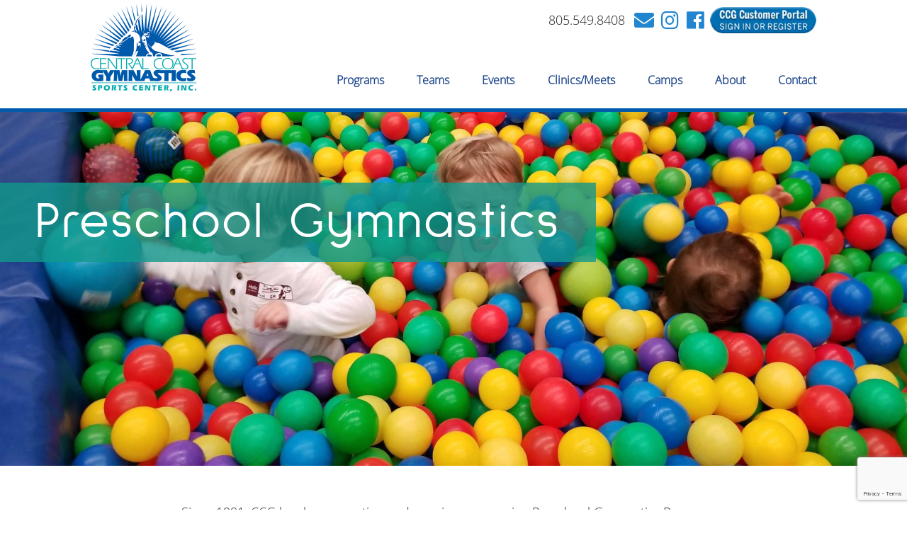

--- FILE ---
content_type: text/html; charset=UTF-8
request_url: https://iflipforccg.com/preschool
body_size: 8813
content:
<!DOCTYPE html>
<html lang="en" dir="ltr">
  <head>
    <!-- Google Tag Manager -->
    <script>(function(w,d,s,l,i){w[l]=w[l]||[];w[l].push({'gtm.start':
    new Date().getTime(),event:'gtm.js'});var f=d.getElementsByTagName(s)[0],
    j=d.createElement(s),dl=l!='dataLayer'?'&l='+l:'';j.async=true;j.src=
    'https://www.googletagmanager.com/gtm.js?id='+i+dl;f.parentNode.insertBefore(j,f);
    })(window,document,'script','dataLayer','GTM-T7TQ5LP');</script>
    <!-- End Google Tag Manager -->

    <!-- Google tag (gtag.js) -->
    <script async src="https://www.googletagmanager.com/gtag/js?id=G-1HZRBYLEF8"></script>
    <script>
      window.dataLayer = window.dataLayer || [];
      function gtag(){dataLayer.push(arguments);}
      gtag('js', new Date());
    
      gtag('config', 'G-1HZRBYLEF8');
    </script>
    <meta charset="utf-8">
    <meta name="description" content="Recreational and competitive gymnastics, acro, T&T, and cheerleading">
    <meta name="keywords" content="recreational, sports, gymnastics, tumbling, trampoline, cheer, cheerleading, acrobatics, acro, classes, exercise">
    <meta name="viewport" content="width=device-width, initial-scale=1, shrink-to-fit=no">
    <meta property="og:title" content="Central Coast Gymnastics" />
    <meta property="og:description" content="Recreational and competitive gymnastics, acro, T&T, and cheerleading" />
    <meta property="og:url" content="https://www.iflipforccg.com/" />
    <meta property="og:image" content="https://www.iflipforccg.com/images/slider/feb-2024-header.jpg" />
    <link rel="stylesheet" href="https://cdnjs.cloudflare.com/ajax/libs/slick-carousel/1.8.1/slick.min.css" integrity="sha512-yHknP1/AwR+yx26cB1y0cjvQUMvEa2PFzt1c9LlS4pRQ5NOTZFWbhBig+X9G9eYW/8m0/4OXNx8pxJ6z57x0dw==" crossorigin="anonymous" />
    <link rel="stylesheet" href="https://cdnjs.cloudflare.com/ajax/libs/slick-carousel/1.8.1/slick-theme.css" integrity="sha512-6lLUdeQ5uheMFbWm3CP271l14RsX1xtx+J5x2yeIDkkiBpeVTNhTqijME7GgRKKi6hCqovwCoBTlRBEC20M8Mg==" crossorigin="anonymous" />
    <link rel="stylesheet" type="text/css" href="stylesheets/lightbox.css"/>
    <link rel="stylesheet" href="https://cdnjs.cloudflare.com/ajax/libs/semantic-ui/2.5.0/semantic.min.css" integrity="sha512-KXol4x3sVoO+8ZsWPFI/r5KBVB/ssCGB5tsv2nVOKwLg33wTFP3fmnXa47FdSVIshVTgsYk/1734xSk9aFIa4A==" crossorigin="anonymous" referrerpolicy="no-referrer" />
    <link rel="apple-touch-icon" sizes="180x180" href="assets/apple-touch-icon.png">
    <link rel="icon" type="image/png" sizes="32x32" href="assets/favicon-32x32.png">
    <link rel="icon" type="image/png" sizes="16x16" href="assets/favicon-16x16.png">
    <link rel="stylesheet" href="stylesheets/hover-min.css">
    <link rel="stylesheet" href="stylesheets/master.css">
  </head>
  <body>
      <!-- Google Tag Manager (noscript) -->
<noscript><iframe src="https://www.googletagmanager.com/ns.html?id=GTM-T7TQ5LP"
height="0" width="0" style="display:none;visibility:hidden"></iframe></noscript>
<!-- End Google Tag Manager (noscript) -->
      <!--SCROLL NAVIGATION BAR-->
    <div class="scroll-nav">
      <div class="small-logo"><a href="/"><img src="assets/ccg-logo.webp" alt="mobile ccg logo" /></a></div>
      <ul class="scroll-ul">
        <li>Programs
          <ul class='subnav'>
            <a href="preschool"><li>Preschool</li></a>
            <a href="gymnastics"><li>Gymnastics</li></a>
            <a href="acrobatics"><li>Acrobatics</li></a>
            <a href="cheer"><li>Cheer</li></a>
            <a href="tumbling"><li>Tumbling & Trampoline</li></a>
            <a href="other"><li>Adult Gym</li></a>
            <a href="other"><li>Other</li></a>
            <!--<a href="schedule"><li>Class Schedule</li></a>-->
          </ul>
        </li>
        <li>Teams
          <ul class="subnav">
            <a href="girls-jo"><li>Girls Junior Olympic</li></a>
            <a href="boys-jo"><li>Boys Junior Olympic</li></a>
            <a href="nga"><li>NGA Girls</li></a>
            <a href="acro"><li>Acro</li></a>
            <a href="cce"><li>Cheer</li></a>
            <a href="t&t"><li>T&T</li></a>
          </ul>
        </li>
        <li>Events
          <ul class="subnav">
            <a href="birthdays"><li>Birthdays</li></a>
            <a href="cdip"><li>Children's Day in the Plaza</li></a>
            <a href="closed"><li>Closure Dates</li></a>
            <a href="customer-appreciation"><li>Customer Appreciation</li></a>
            <!--<a href="calendar.php"><li>Calendar</li></a>-->
            <a href="field-trips"><li>Field Trips</li></a>
            <a href="junglegym"><li>Jungle Gym Exploration</li></a>
            <!--<a href="parade"><li>Holiday Parade</li></a>-->
            <!--<a href="/ngd/"><li>National Gymnastics Day</li></a>-->
            <a href="kno"><li>Kids Night Out (KNO)</li></a>
            <!--<a href="summer-camp"><li>Summer Camps</li></a>-->
            <a href="spring-spectacular"><li>Spring Spectacular</li></a>
            <a href="preschool-showcase"><li>Under The Big Top</li></a>
            <a href="winter-fest"><li>Winterfest</li></a>
          </ul>
        </li>
        <li>Clinics/Meets
          <ul class="subnav">
            <a href="/flip-fest/"><li>SLO Flip Fest</li></a>
            <a href="/peak/"><li>PEAK Clinic</li></a>
            <a href="https://slo-gymfest.com" target="_blank"><li>SLO Gymfest</li></a>
            <a href="https://slo-invite.com" target="_blank"><li>SLO Invitational</li></a>
          </ul>
        </li>
        <a href="camps"><li>Camps</li></a>
        <li>About
          <ul class="subnav">
            <a href="awards"><li>Awards</li></a>
            <a href="our-facility"><li>Why CCG?</li></a>
            <a href="our-staff"><li>Meet Our Staff</li></a>
            <a href="staff-training"><li>Staff Training</li></a>
            <a href="faq"><li>FAQ</li></a>
            <a href="employment"><li>Employment</li></a>
            <a href="policies"><li>Makeups/Autopay</li></a>
            <a href="files/2026-tuition-adjustment.pdf" target="_blank"><li>Tuition Adjustment</li></a>
            <!--<a href="http://iflipforccg.wordpress.com"><li>Blog</li></a>-->
          </ul>
        </li>
        <a href="contact"><li>Contact</li></a>
        <li><a href="https://www.classjuggler.com/cj/priv/cssc2/auth/cssc_signin.php?cssc_id=2568"><img src="assets/portal-button.webp" alt="portal button" /></a></li>
      </ul>
    </div>
    
    <!--MAIN NAV-->
    <header>
      <div class="logo">
        <figure>
            <a href="/"><img src="assets/ccg-logo.png" alt="ccg logo"></a>
        </figure>
      </div>
      <div class="mobile-menu">
    <div style="width: 125px; display: flex; flex-direction: column; justify-content: center;"><a href="https://www.classjuggler.com/cj/priv/cssc2/auth/cssc_signin.php?cssc_id=2568"><img style="width: 100%" src="assets/portal-button-mobile.png"></a></div>
  <i class="bars icon big inverted"></i>
</div>

<div class="mobile-content">
  <i class="close icon big inverted"></i>
  <ul class="mobile-content-menu">
    <a href="index.php"><li>Home</li></a>
    <li class="sub-menu">Programs
      <ul class="mobile-sub-menu">
        <a href="preschool.php"><li>Preschool</li></a>
        <a href="gymnastics.php"><li>Gymnastics</li></a>
        <a href="acrobatics.php"><li>Acrobatics</li></a>
        <a href="cheer.php"><li>Cheer</li></a>
        <a href="tumbling.php"><li>Tumbling & Trampoline</li></a>
        <a href="other.php"><li>Adult Gym</li></a>
        <a href="other.php"><li>Other</li></a>
        <!--<a href="schedule.php"><li>Class Schedule</li></a>-->
      </ul>
    </li>
    <li class="sub-menu">Teams
      <ul class="mobile-sub-menu">
        <a href="girls-jo.php"><li>Girls Junior Olympic</li></a>
        <a href="boys-jo.php"><li>Boys Junior Olympic</li></a>
        <a href="nga.php"><li>NGA Girls</li></a>
        <a href="acro.php"><li>Acro</li></a>
        <a href="cce.php"><li>Cheer</li></a>
        <a href="t&t.php"><li>T&T</li></a>
      </ul>
    </li>
    <li class="sub-menu">Events
      <ul class="mobile-sub-menu">
        <a href="birthdays"><li>Birthdays</li></a>
        <a href="cdip"><li>Children's Day in the Plaza</li></a>
        <!--<a href="calendar"><li>Calendar</li></a>-->
        <a href="closed"><li>Closure Dates</li></a>
        <a href="field-trips"><li>Field Trips</li></a>
        <a href="junglegym"><li>Jungle Gym Exploration</li></a>
        <!--<a href="parade"><li>Holiday Parade</li></a>-->
        <a href="kno"><li>Kids Night Out</li></a>
        <!--<a href="/ngd/"><li>National Gymnastics Day</li></a>-->
        <a href="spring-spectacular"><li>Spring Spectacular</li></a>
        <a href="preschool-showcase"><li>Under The Big Top</li></a>
        <!--<a href="summer-camp"><li>Summer Camps</li></a>-->
        <a href="winter-fest"><li>Winterfest</li></a>
      </ul>
    </li>
    <li class="sub-menu">Clinics/Meets
      <ul class="mobile-sub-menu">
        <a href="/flip-fest/index.html"><li>SLO Flip Fest</li></a>
        <a href="/peak/"><li>PEAK Clinic</li></a>
        <a href="https://slo-gymfest.com" target="_blank"><li>SLO Gymfest</li></a>
        <a href="https://slo-invite.com"><li>SLO Invitational</li></a>
      </ul>
    </li>
    <a href="camps"><li>Camps</li></a>
    <li class="sub-menu">About
      <ul class="mobile-sub-menu">
          <a href="awards.php"><li>Awards</li></a>
        <a href="our-facility.php"><li>Why CCG?</li></a>
        <a href="our-staff.php"><li>Meet Our Staff</li></a>
        <a href="staff-training"><li>Staff Training</li></a>
        <a href="faq.php"><li>FAQ</li></a>
        <a href="employment.php"><li>Employment</li></a>
        <a href="files/2026-tuition-adjustment.pdf" target="_blank"><li>Tuition Adjustment</li></a>
      </ul>
    </li>
    <li class="sub-menu">Policies
            <ul class="mobile-sub-menu">
                <a href="policies.php"><li>Makeups/Autopay</li></a>
                <a href="files/Tuition adjustment letter for December 2021.pdf" target="_blank"><li>Tuition Adjustment</li></a>
            </ul>
        </li>
    <a href="contact.php"><li>Contact</li></a>
  </ul>
</div>
      <nav>
        <div class="top-nav">
          <span>805.549.8408</span><a href="mailto:info@iflipforccg.com"><i class="envelope big blue icon"></i></a><a href="https://www.instagram.com/centralcoastgymnastics/"><i class="instagram big blue icon"></i></a><a href="https://www.facebook.com/CentralCoastGymnastics/"><i class="facebook big blue icon"></i></a><a href="https://www.classjuggler.com/cj/priv/cssc2/auth/cssc_signin.php?cssc_id=2568" target="_blank"><img src="assets/portal-button.webp" alt="portal button" /></a>
        </div>
        <div class="navbar">
          <ul class="navbar-main">
            <li>Programs
              <ul class='subnav'>
                <a href="preschool"><li>Preschool</li></a>
                <a href="gymnastics"><li>Gymnastics</li></a>
                <a href="acrobatics"><li>Acrobatics</li></a>
                <a href="cheer"><li>Cheer</li></a>
                <a href="tumbling"><li>Tumbling & Trampoline</li></a>
                <a href="other#adultgym"><li>Adult Gym</li></a>
                <a href="other"><li>Other</li></a>
                <!--<a href="schedule"><li>Class Schedule</li></a>-->
              </ul>
            </li>
            <li>Teams
              <ul class="subnav">
                <a href="girls-jo"><li>Girls Junior Olympic</li></a>
                <a href="boys-jo"><li>Boys Junior Olympic</li></a>
                <a href="nga"><li>NGA Girls</li></a>
                <a href="acro"><li>Acro</li></a>
                <a href="cce"><li>Cheer</li></a>
                <a href="t&t"><li>T&T</li></a>
              </ul>
            </li>
            <li>Events
              <ul class="subnav">
                <a href="birthdays"><li>Birthdays</li></a>
                <a href="cdip"><li>Children's Day in the Plaza</li></a>
                <a href="closed"><li>Closure Dates</li></a>
                <a href="customer-appreciation"><li>Customer Appreciation</li></a>
                <!--<a href="calendar.php"><li>Calendar</li></a>-->
                <a href="field-trips"><li>Field Trips</li></a>
                <a href="junglegym"><li>Jungle Gym Exploration</li></a>
                <!--<a href="/ngd/"><li>National Gymnastics Day</li></a>-->
                <a href="kno"><li>Kids Night Out (KNO)</li></a>
                <a href="spring-spectacular"><li>Spring Spectacular</li></a>
                <a href="preschool-showcase"><li>Under The Big Top</li></a>
                <!--<a href="summer-camp"><li>Summer Camps</li></a>-->
                <!--<a href="parade"><li>Holiday Parade</li></a>-->
                <a href="winter-fest"><li>Winterfest</li></a>
              </ul>
            </li>
            <li>Clinics/Meets
              <ul class="subnav">
                <a href="/flip-fest/"><li>SLO Flip Fest</li></a>
                <a href="/peak/"><li>PEAK Clinic</li></a>
                <a href="https://slo-gymfest.com" target="_blank"><li>SLO Gymfest</li></a>
                <a href="https://slo-invite.com" target="_blank"><li>SLO Invitational</li></a>
              </ul>
            </li>
            <a href="camps"><li>Camps</li></a>
            <li>About
              <ul class="subnav">
                  <a href="awards"><li>Awards</li></a>
                <a href="our-facility"><li>Why CCG?</li></a>
                <a href="our-staff"><li>Meet Our Staff</li></a>
                <a href="staff-training"><li>Staff Training</li></a>
                <a href="faq"><li>FAQ</li></a>
                <a href="employment"><li>Employment</li></a>
                <a href="policies"><li>Makeups/Autopay</li></a>
                <a href="files/2026-tuition-adjustment.pdf" target="_blank"><li>Tuition Adjustment</li></a>
              </ul>
            </li>
            <a href="contact"><li>Contact</li></a>
          </ul>
        </div>
      </nav>
    </header>
<title>CCG - Preschool</title>
<link rel="stylesheet" href="stylesheets/pages.css">
<link rel="stylesheet" type="text/css" media="screen, print" href="https://www.classjuggler.com/cj/priv/class/cjonline/cjonline.css" />

  <main>
    <div class="page-header">
      <h1>Preschool Gymnastics</h1>
    </div>
    <div class="page-sub-header">
      <p>Since 1991, CCG has been creating and growing an amazing Preschool Gymnastics Program. Our monthly themes, and colorful “Jungle Gym,” provide non-stop, high-energy gymnastics fun for all preschool-aged kids.</p>
      <br>
      <p>At CCG, we begin classes at 12 months so we can play an active role in all of the new and exciting stages of development. While babies are learning their first words and taking their first steps, our classes are 
      designed to inspire and develop movement, friendships, and fun! We help all preschool-aged children thrive throughout these incredible transformations! Read below about our specialized classes for your preschooler!</p>
    </div>
    <div style="width: 300px; margin: auto; margin-top: 50px;">
        <a data-lightbox="preschool" href="images/programs/preschool/baby-roos-flyer.jpg"><img style="width: 100%" src="images/programs/preschool/baby-roos-flyer-sm.jpg" /></a>
        <div style="display: flex; justify-content: center; width: 100%; margin: 25px 0 0 0">
            <a href="https://www.classjuggler.com/cj/priv/cssc2/auth/cssc_signin.php?cssc_id=2568&cp_vars=sel_class_id:151911"><button class="ui button blue">Tuesday Signup</button></a>
            <a href="https://www.classjuggler.com/cj/priv/cssc2/auth/cssc_signin.php?cssc_id=2568&cp_vars=sel_class_id:231253"><button class="ui button blue">Thursday Signup</button></a>
        </div>
    </div>

    <div class="programs-content">
      <div class="parallax-block">
          <h1 class="heading-1">Parent Participation</h1>
        <div class="divider-1"><span></span></div>
          <button class="ui blue button register"><i class="inverted keyboard icon"></i>Register</button>
      </div>
      
      <div class="class-block">
        <div class="class-img">
          <img src="images/programs/baby-roos2.jpg" alt="kid preschool gymnastics">
        </div>
        <div class="class-txt">
            <h2>Roos</h2>
            <p class="class-age">Ages Crawling - 2 Years</p>
            <p class="class-time">Class Length: 45 Min</p>
            
            <button class="ui blue button" onclick="openModal('br')"></i>Schedule</button>
            <br />
            
            <p class="class-info">Running, jumping, hanging, balancing, tumbling and bouncing  in our parent participation Roos class is a great way to focus all the energy of your little one. Each class introduces basic fundamentals of gymnastics 
            in a fun and safe environment. Our high energy coaches use a variety of games, music and age-appropriate circuits to develop skills for listening, socializing and other fundamental development! This class will incorporate listening skills, 
            waiting turns and sharing to prepare them for gymnastic classes on their own!
            </p>
            
            <div class="program-photo-bar">
                <div class="program-photo">
                    <a href="images/programs/preschool/roos-website-1.jpg" data-lightbox="roos"><img src="images/programs/preschool/roos-website-1-sm.jpg"  /></a>
                </div>
                <div class="program-photo">
                    <a href="images/programs/preschool/roos-website-2.jpg" data-lightbox="roos"><img src="images/programs/preschool/roos-website-2-sm.jpg"  /></a>
                </div>
                <div class="program-photo">
                    <a href="images/programs/preschool/roos-website-3.jpg" data-lightbox="roos"><img src="images/programs/preschool/roos-website-3-sm.jpg"  /></a>
                </div>
                <div class="program-photo">
                    <a href="images/programs/preschool/roos-website-4.jpg" data-lightbox="roos"><img src="images/programs/preschool/roos-website-4-sm.jpg"  /></a>
                </div>
                <div class="program-photo">
                    <a href="images/programs/preschool/roos-website-5.jpg" data-lightbox="roos"><img src="images/programs/preschool/roos-website-5-sm.jpg"  /></a>
                </div>
            </div>
        </div>
      </div>
      

      <div class="ui modal br">
        <i class="close icon"></i>
        <div class="content class-schedule-accordion">
            <script language="JavaScript" type="text/javascript" src="https://www.classjuggler.com/cj/priv/class/cjonline/list_online.php?id=%86%C0%04%0E%C2%C8lq&char_encode=856&find_txt=roo&search=short_desc&search_type=2&capacity_type=0&sess_group_txt=&class_type=All Classes&sort=long_desc&class_day=All&any_time=1&beg_hour=1&beg_min=0&beg_ampm=pm&end_hour=1&end_min=0&end_ampm=pm&ins_id=&show_beg_date=0&show_end_date=0&show_sched=1&show_classroom=0&show_ins=0&show_ages=0&show_times=1&show_capacity=0&show_gen_capacity=0&show_full=1&show_enroll_now=1&show_notes=1&show_tuition=0&show_def_tuition=0&show_closed_cal=0&allow_full_orders=0&pend_cap_check=1&pend_cap_buffer=0&classroom_col_name=&classroom_col_pos=0&list_width=100&list_width_type=%&css_url=https://www.classjuggler.com/cj/priv/class/cjonline/cjonline.css">
            </script>
        </div>
      </div>
      
<!--      <div class="class-block">-->
<!--        <div class="class-img">-->
<!--          <img src="images/kangaroos3.jpg" alt="">-->
<!--        </div>-->
<!--        <div class="class-txt">-->
<!--            <h2>Kangaroo & You</h2>-->
<!--          <p class="class-age">Ages 16mo - 2 Years</p>-->
<!--          <p class="class-time">Class Length: 45 Min</p>-->
<!--          <p class="class-info">Running, jumping, crawling and rolling in our parent participation Kangaroo class is a great way to focus all the energy of your little one. Each class introduces basic fundamentals of gymnastics in a fun and safe environment. Our wonderful coaches use a variety of games, music and age-appropriate circuits to develop skills for listening, socializing and other fundamental development!</p>-->
<!--          <br>-->
<!--                  <button class="ui blue button" onclick="openModal('kr')">Schedule</button>-->
<!--        </div>-->
<!--      </div>-->

<!--      <div class="ui modal kr">-->
<!--        <i class="close icon"></i>-->
<!--        <div class="content class-schedule-accordion">-->
<!--          <script language="JavaScript" type="text/javascript" src="https://www.classjuggler.com/cj/priv/class/cjonline/list_online.php?id=%86%C0%04%0E%C2%C8lq&char_encode=856&find_txt=parent&search=long_desc&search_type=2&capacity_type=0&sess_group_txt=&class_type=Preschool&sort=long_desc&class_day=All&any_time=1&beg_hour=1&beg_min=0&beg_ampm=pm&end_hour=1&end_min=0&end_ampm=pm&ins_id=&show_beg_date=0&show_end_date=0&show_sched=1&show_classroom=0&show_ins=0&show_ages=1&show_times=1&show_capacity=0&show_gen_capacity=0&show_full=1&show_enroll_now=1&show_notes=1&show_tuition=0&show_def_tuition=0&show_closed_cal=0&allow_full_orders=0&pend_cap_check=1&pend_cap_buffer=0&classroom_col_name=&classroom_col_pos=0&list_width=100&list_width_type=%&css_url=https://www.classjuggler.com/cj/priv/class/cjonline/cjonline.css">-->
<!--</script>-->
<!--        </div>-->
<!--      </div>-->

<!--      <div class="class-block">-->
<!--        <div class="class-img">-->
<!--          <img src="images/super-roos.jpg" alt="">-->
<!--        </div>-->
<!--        <div class="class-txt">-->
<!--            <h2>Super Roos</h2>-->
<!--          <p class="class-age">Ages 2 Years</p>-->
<!--          <p class="class-time">Class Length: 45 Min</p>-->
<!--          <p class="class-info">Hanging, balancing, tumbling and bouncing are just a few of the many activities that your child will participate in Super Roo Class! Each class is designed to help develop the motor skills necessary for your little one to become a tiny talented gymnast. Our high energy coaches will utilize the entire gym to build fun circuits, play games, make music and get your little ones energy out in a fun and safe environment. This class will incorporate listening skills, waiting turns and sharing to prepare them for gymnastic classes on their own!</p>-->
<!--          <br>-->
<!--          <button class="ui blue button" onclick="openModal('sr')"><i class="inverted calendar icon"></i>Schedule</button>-->
<!--        </div>-->
<!--      </div>-->

<!--      <div class="ui modal sr">-->
<!--        <i class="close icon"></i>-->
<!--        <div class="content class-schedule-accordion">-->
<!--          <script language="JavaScript" type="text/javascript" src="https://www.classjuggler.com/cj/priv/class/cjonline/list_online.php?id=%86%C0%04%0E%C2%C8lq&char_encode=856&find_txt=parent&search=long_desc&search_type=2&capacity_type=0&sess_group_txt=&class_type=Preschool&sort=long_desc&class_day=All&any_time=1&beg_hour=1&beg_min=0&beg_ampm=pm&end_hour=1&end_min=0&end_ampm=pm&ins_id=&show_beg_date=0&show_end_date=0&show_sched=1&show_classroom=0&show_ins=0&show_ages=1&show_times=1&show_capacity=0&show_gen_capacity=0&show_full=1&show_enroll_now=1&show_notes=1&show_tuition=0&show_def_tuition=0&show_closed_cal=0&allow_full_orders=0&pend_cap_check=1&pend_cap_buffer=0&classroom_col_name=&classroom_col_pos=0&list_width=100&list_width_type=%&css_url=https://www.classjuggler.com/cj/priv/class/cjonline/cjonline.css">-->
<!--</script>-->
<!--        </div>-->
<!--      </div>-->

      <div class="parallax-block">
          <h1 class="heading-1">Preschool</h1>
        <div class="divider-1"><span></span></div>
        <button class="ui blue button register"><i class="inverted keyboard icon"></i>Register</button>
      </div>
      
  
      <!--TINY TIGERS-->
      <div class="class-block">
        <div class="class-img">
          <img src="images/programs/kangaroos02.jpg" alt="preschool kid">
        </div>
        <div class="class-txt">
            <h2>Tiny Tigers</h2>
          <p class="class-age">Ages 3 Years</p>
          <p class="class-time">Class Length: 1 Hour</p>
          <button class="ui blue button" onclick="openModal('tt')"><i class="inverted calendar icon"></i>Schedule</button>
          <p class="class-info">Our Tiny Tiger class is very special to CCG; this is the first opportunity for preschoolers to explore the world of gymnastics on their own. Our energetic coaches use teaching strategies to appeal to all learning styles and energy levels. Your little one will be introduced to the fundamentals of all types of gymnastics via the use of exciting circuits, games, music and more!</p>
            <div class="program-photo-bar">
                <div class="program-photo">
                    <a href="images/programs/preschool/tt website 1.jpg" data-lightbox="tinytigers"><img src="images/programs/preschool/tt website 1-sm.jpg"  /></a>
                </div>
                <div class="program-photo">
                    <a href="images/programs/preschool/tt website 2.jpg" data-lightbox="tinytigers"><img src="images/programs/preschool/tt website 2-sm.jpg"  /></a>
                </div>
                <div class="program-photo">
                    <a href="images/programs/preschool/tt website 3.jpg" data-lightbox="tinytigers"><img src="images/programs/preschool/tt website 3-sm.jpg"  /></a>
                </div>
                <div class="program-photo">
                    <a href="images/programs/preschool/tt website 4.jpg" data-lightbox="tinytigers"><img src="images/programs/preschool/tt website 4-sm.jpg"  /></a>
                </div>
                <div class="program-photo">
                    <a href="images/programs/preschool/tt website 5.jpg" data-lightbox="tinytigers"><img src="images/programs/preschool/tt website 5-sm.jpg"  /></a>
                </div>
            </div>
        </div>
      </div>

      <div class="ui modal tt">
        <i class="close icon"></i>
        <div class="content class-schedule-accordion">
          <script language="JavaScript" type="text/javascript" src="https://www.classjuggler.com/cj/priv/class/cjonline/list_online.php?id=%86%C0%04%0E%C2%C8lq&char_encode=856&find_txt=tt&search=short_desc&search_type=1&capacity_type=0&sess_group_txt=&class_type=Preschool&sort=short_desc&class_day=All&any_time=1&beg_hour=1&beg_min=0&beg_ampm=pm&end_hour=1&end_min=0&end_ampm=pm&ins_id=&show_beg_date=0&show_end_date=0&show_sched=1&show_classroom=0&show_ins=0&show_ages=1&show_times=1&show_capacity=0&show_gen_capacity=0&show_full=1&show_enroll_now=1&show_notes=1&show_tuition=1&show_def_tuition=1&show_closed_cal=0&allow_full_orders=0&pend_cap_check=1&pend_cap_buffer=0&classroom_col_name=&classroom_col_pos=0&list_width=100&list_width_type=%&css_url=https://www.classjuggler.com/cj/priv/class/cjonline/cjonline.css">
</script>
        </div>
      </div>
      
      <!--Super Bears-->
      <div class="class-block">
        <div class="class-img">
          <img src="images/programs/super-bears.jpg" alt="super bears kid">
        </div>
        <div class="class-txt">
            <h2>Super Bears</h2>
          <p class="class-age">Ages 4 Years</p>
          <p class="class-time">Class Length: 1 Hour</p>
          <button class="ui blue button" onclick="openModal('sb')"><i class="inverted calendar icon"></i>Schedule</button>
          <p class="class-info">Our Super Bears class is among the most popular of preschool classes! Each class will provide your child with an understanding of the components that make up the fantastic sport of gymnastics. Your little athlete will learn the skills necessary to lay the foundation of strength, flexibility and coordination. Our passionate coaches will lead your child through the circuits, games and activities aimed to develop their excitement and love for gymnastics.</p>
          <div class="program-photo-bar">
                <div class="program-photo">
                    <a href="images/programs/preschool/sb website 3.jpg" data-lightbox="superbears"><img src="images/programs/preschool/sb website 3-sm.jpg"  /></a>
                </div>
                <div class="program-photo">
                    <a href="images/programs/preschool/sb website 4.jpg" data-lightbox="superbears"><img src="images/programs/preschool/sb website 4-sm.jpg"  /></a>
                </div>
                <div class="program-photo">
                    <a href="images/programs/preschool/sb website 5.jpg" data-lightbox="superbears"><img src="images/programs/preschool/sb website 5-sm.jpg"  /></a>
                </div>
                <div class="program-photo">
                    <a href="images/programs/preschool/sb website 6.jpg" data-lightbox="superbears"><img src="images/programs/preschool/sb website 6-sm.jpg"  /></a>
                </div>
                <div class="program-photo">
                    <a href="images/programs/preschool/sb website 7.jpg" data-lightbox="superbears"><img src="images/programs/preschool/sb website 7-sm.jpg"  /></a>
                </div>
            </div>
        </div>
      </div>

      <div class="ui modal sb">
        <i class="close icon"></i>
        <div class="content class-schedule-accordion">
          <script language="JavaScript" type="text/javascript" src="https://www.classjuggler.com/cj/priv/class/cjonline/list_online.php?id=%86%C0%04%0E%C2%C8lq&char_encode=856&find_txt=SB&search=short_desc&search_type=1&capacity_type=0&sess_group_txt=&class_type=Preschool&sort=short_desc&class_day=All&any_time=1&beg_hour=1&beg_min=0&beg_ampm=pm&end_hour=1&end_min=0&end_ampm=pm&ins_id=&show_beg_date=0&show_end_date=0&show_sched=1&show_classroom=0&show_ins=0&show_ages=1&show_times=1&show_capacity=0&show_gen_capacity=0&show_full=0&show_enroll_now=1&show_notes=1&show_tuition=1&show_def_tuition=1&show_closed_cal=0&allow_full_orders=0&pend_cap_check=1&pend_cap_buffer=0&classroom_col_name=&classroom_col_pos=0&list_width=100&list_width_type=%&css_url=https://www.classjuggler.com/cj/priv/class/cjonline/cjonline.css">
</script>
        </div>
      </div>
      
      <!--Jumping Monkeys-->
      <div class="class-block">
        <div class="class-img">
          <img src="images/2024-jumping-monkeys.jpg" alt="jumping monkeys kid">
        </div>
        <div class="class-txt">
            <h2>Jumping Monkeys</h2>
          <p class="class-age">Ages 3-5 Years</p>
          <p class="class-time">Class Length: 1 Hour</p>
          <button class="ui blue button" onclick="openModal('jm')"><i class="inverted calendar icon"></i>Schedule</button>
          <button class="ui green button" onclick="openVideo()"><i class="inverted video icon"></i>Watch Video</button>
          <p class="class-info">This unique class will get your child jumping for joy!  Our Jumping Monkeys class is offered to all 
          preschoolers ages 4-5 years.  Jumping Monkeys focuses on the fundamentals of trampoline, basic tumbling skills, and air 
          awareness...and so much more for those jumping monkeys.  If you are looking to get your little monkey moving, 
          this class is definitely for your child!  You can add a Jumping Monkeys class in addition to a weekly gymnastics 
          class-that's [2] one hour classes a week, great combo for a preschooler.  </p>

          <div class="program-photo-bar">
                <div class="program-photo">
                    <a href="images/programs/preschool/IMG_7280.jpeg" data-lightbox="jumpingmonkeys"><img src="images/programs/preschool/IMG_7280-sm.jpg"  /></a>
                </div>
                <div class="program-photo">
                    <a href="images/programs/preschool/IMG_7283.jpeg" data-lightbox="jumpingmonkeys"><img src="images/programs/preschool/IMG_7283-sm.jpg"  /></a>
                </div>
                <div class="program-photo">
                    <a href="images/programs/preschool/IMG_7284.jpeg" data-lightbox="jumpingmonkeys"><img src="images/programs/preschool/IMG_7284-sm.jpg"  /></a>
                </div>
                <div class="program-photo">
                    <a href="images/programs/preschool/IMG_7285.jpeg" data-lightbox="jumpingmonkeys"><img src="images/programs/preschool/IMG_7285-sm.jpg"  /></a>
                </div>
                <div class="program-photo">
                    <a href="images/programs/preschool/IMG_7298.jpeg" data-lightbox="jumpingmonkeys"><img src="images/programs/preschool/IMG_7298-sm.jpg"  /></a>
                </div>
            </div>
        </div>
      </div>
      
        <div class="ui modal tnt-video">
          <div class="content">
              <video width="100%" autoplay="true" loop="true" controls="true">
                <source src="videos/Jumping-Monkeys-Videos.mp4" type="video/mp4">
                Your browser does not support the video tag.
              </video>
          </div>
      </div>

      <div class="ui modal jm">
        <i class="close icon"></i>
        <div class="content class-schedule-accordion">
<script language="JavaScript" type="text/javascript" src="https://www.classjuggler.com/cj/priv/class/cjonline/list_online.php?id=%86%C0%04%0E%C2%C8lq&char_encode=856&find_txt=jm&search=short_desc&search_type=2&capacity_type=0&sess_group_txt=&class_type=All Classes&sort=long_desc&class_day=All&any_time=1&beg_hour=1&beg_min=0&beg_ampm=pm&end_hour=1&end_min=0&end_ampm=pm&ins_id=&show_beg_date=0&show_end_date=0&show_sched=1&show_classroom=0&show_ins=0&show_ages=0&show_times=1&show_capacity=0&show_gen_capacity=0&show_full=1&show_enroll_now=1&show_notes=1&show_tuition=0&show_def_tuition=0&show_closed_cal=0&allow_full_orders=0&pend_cap_check=1&pend_cap_buffer=0&classroom_col_name=&classroom_col_pos=0&list_width=100&list_width_type=%&css_url=https://www.classjuggler.com/cj/priv/class/cjonline/cjonline.css">
</script>
        </div>
      </div>
      
      
          <div class="class-block">
        <div class="class-img">
          <img src="images/programs/preschool/ps-img.jpg" alt="preschool kid">
        </div>
        <div class="class-txt">
            <h2>Preschool</h2>
          <p class="class-age">Ages 3 - 4 Years</p>
          <p class="class-time">Class Length: 1 Hour</p>
          <button class="ui blue button" onclick="openModal('ps')"><i class="inverted calendar icon"></i>Schedule</button>
          <p class="class-info">Our Preschool classes combine our Tiny Tiger and Super bear classes to make an exciting class for 3 and 4 year olds. All our Preschool classes 
          are in the afternoon to fit the schedule of families who may have busy mornings. Your little athletes will explore the world of gymnastics with our passionate coaches 
          through circuits, games, music, and more!</p>
            <div class="program-photo-bar">
                <div class="program-photo">
                    <a href="images/programs/preschool/IMG_7021_Original.jpg" data-lightbox="preschool"><img src="images/programs/preschool/IMG_7021_Original-sm.jpg"  /></a>
                </div>
                <div class="program-photo">
                    <a href="images/programs/preschool/IMG_7024_Original.jpg" data-lightbox="preschool"><img src="images/programs/preschool/IMG_7024_Original-sm.jpg"  /></a>
                </div>
                <div class="program-photo">
                    <a href="images/programs/preschool/IMG_7033_Original.jpg" data-lightbox="preschool"><img src="images/programs/preschool/IMG_7033_Original-sm.jpg"  /></a>
                </div>
                <div class="program-photo">
                    <a href="images/programs/preschool/IMG_7081_Original.jpg" data-lightbox="preschool"><img src="images/programs/preschool/IMG_7081_Original-sm.jpg"  /></a>
                </div>
                <div class="program-photo">
                    <a href="images/programs/preschool/IMG_7087_Original.jpg" data-lightbox="preschool"><img src="images/programs/preschool/IMG_7087_Original-sm.jpg"  /></a>
                </div>
            </div>
        </div>
      </div>
      
        <div class="ui modal ps">
        <i class="close icon"></i>
        <div class="content class-schedule-accordion">
<script language="JavaScript" type="text/javascript" src="https://www.classjuggler.com/cj/priv/class/cjonline/list_online.php?id=%86%C0%04%0E%C2%C8lq&char_encode=856&find_txt=ps&search=short_desc&search_type=1&capacity_type=0&sess_group_txt=&class_type=Preschool&sort=short_desc&class_day=All&any_time=1&beg_hour=1&beg_min=0&beg_ampm=pm&end_hour=1&end_min=0&end_ampm=pm&ins_id=&show_beg_date=0&show_end_date=0&show_sched=1&show_classroom=0&show_ins=0&show_ages=1&show_times=1&show_capacity=0&show_gen_capacity=0&show_full=0&show_enroll_now=1&show_notes=1&show_tuition=1&show_def_tuition=1&show_closed_cal=0&allow_full_orders=0&pend_cap_check=1&pend_cap_buffer=0&classroom_col_name=&classroom_col_pos=0&list_width=100&list_width_type=%&css_url=https://www.classjuggler.com/cj/priv/class/cjonline/cjonline.css">
</script>
        </div>
      </div>
      
      <!--Preschool Acro-->
      <div class="class-block">
        <div class="class-img">
          <img src="images/preschool-acro.jpg" alt="preschool acrobatics kid">
        </div>
        <div class="class-txt">
            <h2>Preschool Acro</h2>
          <p class="class-age">Ages 3-5 Years</p>
          <p class="class-time">Class Length: 1 Hour</p>
          <p class="class-info">This fun class will give your preschooler a glimpse into the exciting world
            of Acrobatics! Your little one will be introduced to hand balancing and
            partner skills all while developing coordination and flexibility in an
            enjoyable environment! Our energetic coaches will also teach tumbling
            basics with the help of our exciting circuits!</p>
          <br>
          <button class="ui blue button" onclick="openModal('pa')"><i class="inverted calendar icon"></i>Schedule</button>
        </div>
      </div>

      <div class="ui modal pa">
        <i class="close icon"></i>
        <div class="content class-schedule-accordion">
          <script language="JavaScript" type="text/javascript" src="https://www.classjuggler.com/cj/priv/class/cjonline/list_online.php?id=%86%C0%04%0E%C2%C8lq&char_encode=856&find_txt=preschool&search=long_desc&search_type=2&capacity_type=0&sess_group_txt=&class_type=Acro&sort=long_desc&class_day=All&any_time=1&beg_hour=1&beg_min=0&beg_ampm=pm&end_hour=1&end_min=0&end_ampm=pm&ins_id=&show_beg_date=0&show_end_date=0&show_sched=1&show_classroom=0&show_ins=0&show_ages=0&show_times=1&show_capacity=0&show_gen_capacity=0&show_full=1&show_enroll_now=1&show_notes=1&show_tuition=0&show_def_tuition=0&show_closed_cal=0&allow_full_orders=0&pend_cap_check=1&pend_cap_buffer=0&classroom_col_name=&classroom_col_pos=0&list_width=100&list_width_type=%&css_url=https://www.classjuggler.com/cj/priv/class/cjonline/cjonline.css">
            </script>
        </div>
      </div>
      
      <div class="class-block">
        <div class="class-img">
          <img src="images/tiny-cheer.jpg" alt="preschool cheer kids">
        </div>
        <div class="class-txt">
            <h2>Tiny Cheer</h2>
          <p class="class-age">Ages 3-5 Years</p>
          <p class="class-time">Class Length: 1 Hour</p>
          <p class="class-info">Tiny cheer is a recreational cheer class for 3-5 year olds that teaches all the basics of cheerleading. The athletes will learn 
          cheer motions, jumps, stunts, 
          tumbling and a dance. They may get to perform at events in the gym and locally around the town.</p>
          <br>
          <button class="ui blue button" onclick="openModal('tc')"><i class="inverted calendar icon"></i>Schedule</button>
        </div>
      </div>

      <div class="ui modal tc">
        <i class="close icon"></i>
        <div class="content class-schedule-accordion">
          <script language="JavaScript" type="text/javascript" src="https://www.classjuggler.com/cj/priv/class/cjonline/list_online.php?id=%86%C0%04%0E%C2%C8lq&char_encode=856&find_txt=tc&search=short_desc&search_type=2&capacity_type=0&sess_group_txt=&class_type=Cheer&sort=long_desc&class_day=All&any_time=1&beg_hour=1&beg_min=0&beg_ampm=pm&end_hour=1&end_min=0&end_ampm=pm&ins_id=&show_beg_date=0&show_end_date=0&show_sched=1&show_classroom=0&show_ins=0&show_ages=0&show_times=1&show_capacity=0&show_gen_capacity=0&show_full=1&show_enroll_now=1&show_notes=1&show_tuition=0&show_def_tuition=0&show_closed_cal=0&allow_full_orders=0&pend_cap_check=1&pend_cap_buffer=0&classroom_col_name=&classroom_col_pos=0&list_width=100&list_width_type=%&css_url=https://www.classjuggler.com/cj/priv/class/cjonline/cjonline.css">
</script>
        </div>
      </div>
    </div>
  </main>

    <footer>
      <div class="return"><i id="return" class="chevron circle up icon big inverted grey"></i></div>
      <div class="footer-logo">
        <img onclick="footerLink('https://usagym.org/')" src="assets/logo-usagym-reverse.png" alt="usa gymnastics logo"></a>
        <img onclick="footerLink('https://iflipforccg.com/')" src="assets/ccg-logo.png" alt="ccg logo">
        <img onclick="footerLink('https://www.slofamilyfriendlywork.org/')" src="assets/ccg-family-workplaces-award.png" />
        <img onclick="footerLink('https://nationalgym.org/')" src="assets/nga_logo.png" />
      </div>
      <div class="copyright"></i>© 2026 Central Coast Gymnastics. All rights reserved.</div>
    </footer>

    <script
        src="https://code.jquery.com/jquery-3.7.1.min.js"
        integrity="sha256-/JqT3SQfawRcv/BIHPThkBvs0OEvtFFmqPF/lYI/Cxo="
        crossorigin="anonymous">
    </script>
    <script src="https://www.google.com/recaptcha/api.js?render=6Lf9kLcZAAAAAEc48JQdPwjkiSBrmD2IYuN4Qttx"></script>
    <script src="https://cdnjs.cloudflare.com/ajax/libs/semantic-ui/2.5.0/semantic.min.js" integrity="sha512-Xo0Jh8MsOn72LGV8kU5LsclG7SUzJsWGhXbWcYs2MAmChkQzwiW/yTQwdJ8w6UA9C6EVG18GHb/TrYpYCjyAQw==" crossorigin="anonymous" referrerpolicy="no-referrer"></script>
    </script>
    <!--<script src="https://cdn.jsdelivr.net/parallax.js/1.4.2/parallax.min.js"></script>-->
    <script src="https://cdnjs.cloudflare.com/ajax/libs/parallax.js/1.5.0/parallax.min.js" integrity="sha512-Blu6KWaTqestULmtJUTB2mwDFTB/FDRuTHV52Uu5dTFVQZ8YWUq2LuxN/brNEjWAqlHr50oAbxrydsuxoK/mqQ==" crossorigin="anonymous"></script>
    <!--<script type="text/javascript" src="slick/slick.js"></script>-->
    <script src="https://cdnjs.cloudflare.com/ajax/libs/slick-carousel/1.8.1/slick.min.js" integrity="sha512-XtmMtDEcNz2j7ekrtHvOVR4iwwaD6o/FUJe6+Zq+HgcCsk3kj4uSQQR8weQ2QVj1o0Pk6PwYLohm206ZzNfubg==" crossorigin="anonymous" referrerpolicy="no-referrer"></script>
    <script type="text/javascript" src="js/lightbox.js"></script>
    <script type="text/javascript">
      var opened = false;

      $("#return").click(function() {
        $("html, body").animate({ scrollTop: 0 }, "slow");
        return false;
      })

      $(".bars").click(function() {
          $(".mobile-content").toggle();
          $(".mobile-content").fadeTo("fast", 1, function() {

          });
      });

      $(".close").click(function() {
        $(".mobile-content").fadeTo("fast", 0, function() {
          $(".mobile-content").toggle();
          $(".mobile-sub-menu").css({'display': "none"});
        });
      });

      $(".sub-menu").click(function() {
        if(!$(this).find(".mobile-sub-menu").is(':visible'))
          {
            $(".mobile-sub-menu").css("display", "none");
          }
        $(this).find(".mobile-sub-menu").toggle();
      })

      $(function(){

            // Code that shrinks navbar when the user scrolls down
      			var shrinkHeader = 400;
      			var narrow = 500;

      			$(window).scroll(function() {
      				var scroll = getCurrentScroll();
      				if ( scroll >= shrinkHeader ) {
      					$('.scroll-nav').addClass('move');
                // $('nav').addClass('shrink');
      			  }
      			else {
      				$('.scroll-nav').removeClass('move');
              // $('nav').removeClass('shrink');
      				}

      			});

      			function getCurrentScroll() {
      				return window.pageYOffset || document.documentElement.scrollTop;
      			};
      		});
      		
      function footerLink(linkURL) {
          window.location = linkURL
      }
    </script>
  </body>
</html>

<script type="text/javascript">
    $(".tnt-video").find('video')[0].pause();
  if ($(window).width() <= 812) {
      $('.page-header').parallax({imageSrc: 'images/programs/preschool-header-sm.jpg'}); 
  }
  else {
        $('.page-header').parallax({imageSrc: 'images/programs/preschool-header-2024.jpg'}); 
  }

  $('.register').click(function(){
    window.location.href = "https://www.classjuggler.com/cj/priv/cssc2/auth/cssc_signin.php?cssc_id=2568";
  });

  $('.contactus').click(function(){
    window.location.href = "contact.php";
  });

    function openVideo() {
        $(".tnt-video").modal({
            onHidden: function () {
                $(this).find('video')[0].pause();
                $(this).find('video')[0].currentTime=0; 
            },
            onShow: function() {
                $(this).find('video')[0].play();
            }
        }).modal("show");
    }

  function openModal(x) {
    switch (x) {
      case "br":
        $(".br").modal("show");
        break;

      case "kr":
        $(".kr").modal("show");
        break;

      case "sr":
        $(".sr").modal("show");
        break;

      case "tt":
        $(".tt").modal("show");
        break;

      case "sb":
        $(".sb").modal("show");
        break;
        
        case "jm":
        $(".jm").modal("show");
        break;
        
        case "pa":
        $(".pa").modal("show");
        break;
        
        case "tc":
        $(".tc").modal("show");
        break;
        
        case "ps":
        $(".ps").modal("show");
        break;

      default:
        console.log("Default!");
    }
  }
</script>


--- FILE ---
content_type: text/html; charset=iso-8859-1
request_url: https://www.classjuggler.com/cj/priv/class/cjonline/list_online.php?id=%86%C0%04%0E%C2%C8lq&char_encode=856&find_txt=jm&search=short_desc&search_type=2&capacity_type=0&sess_group_txt=&class_type=All%20Classes&sort=long_desc&class_day=All&any_time=1&beg_hour=1&beg_min=0&beg_ampm=pm&end_hour=1&end_min=0&end_ampm=pm&ins_id=&show_beg_date=0&show_end_date=0&show_sched=1&show_classroom=0&show_ins=0&show_ages=0&show_times=1&show_capacity=0&show_gen_capacity=0&show_full=1&show_enroll_now=1&show_notes=1&show_tuition=0&show_def_tuition=0&show_closed_cal=0&allow_full_orders=0&pend_cap_check=1&pend_cap_buffer=0&classroom_col_name=&classroom_col_pos=0&list_width=100&list_width_type=%&css_url=https://www.classjuggler.com/cj/priv/class/cjonline/cjonline.css
body_size: 5807
content:
document.write("<div id='cjcontent'>");document.write("<table id='cjlisttable' border='0' cellpadding='0' cellspacing='0' style='width: 100px'>");document.write("<tr class='cjHeaders'><td class='cjHead1' width='-92'>Class Name</td><td class='cjHead' width='59'>Schedule</td><td class='cjHead' width='37'>Details</td><td class='cjHead' width='61'>Enroll Now</td></tr>");document.write("<tr class='cjOddRow'><td class='cjCol1'><b>Jumping Monkeys (3.5, 4 & 5 year olds)</b></td><td class='cjCol'><span class='cjSchedDayOff'>S</span><span class='cjSchedDayOff'>M</span><span class='cjSchedDayOff'>T</span><span class='cjSchedDayOff'>W</span><span class='cjSchedDayOff'>T</span><span class='cjSchedDayOff'>F</span><span class='cjSchedDayOn'>S</span></td><td class='cjCol'><a href=\"javascript:void(window.open('https://www.classjuggler.com/cj/priv/class/cjonline/list_online_details.php?co_id=856&class_id=212828&class_no=1285&css_url=https://www.classjuggler.com/cj/priv/class/cjonline/cjonline.css&show_beg_date=0&show_end_date=0&show_ages=0&show_ins=0&show_capacity=0&show_classroom=0&classroom_col_name=&show_gen_capacity=0&show_notes=1&show_tuition=0&show_def_tuition=0&show_closed_cal=0&pend_cap_check=1&pend_cap_buffer=0&debug=','DW','dependent=yes,directories=no,height=320,width=640,location=no,menubar=no,personalbar=no,resizable=yes,scrollbars=yes,titlebar=no'))\">Details</a></td><td class='cjCol'><a href='https://www.classjuggler.com/cj/priv/cssc2/auth/cssc_signin.php?cssc_id=2568&cp_vars=sel_class_id:212828' target='_blank'>Enroll Now</a></td></tr>");document.write("<tr class='cjOddRow'><td class='cj2Col1' style='padding-left:16px' colspan='4'>The class is held Sat at 10:00am for 60 min.</td></tr>");document.write("<tr class='cjEvenRow'><td class='cjCol1'><b>Jumping Monkeys (3.5, 4 & 5 year olds)</b></td><td class='cjCol'><span class='cjSchedDayOff'>S</span><span class='cjSchedDayOn'>M</span><span class='cjSchedDayOff'>T</span><span class='cjSchedDayOff'>W</span><span class='cjSchedDayOff'>T</span><span class='cjSchedDayOff'>F</span><span class='cjSchedDayOff'>S</span></td><td class='cjCol'><a href=\"javascript:void(window.open('https://www.classjuggler.com/cj/priv/class/cjonline/list_online_details.php?co_id=856&class_id=214981&class_no=1342&css_url=https://www.classjuggler.com/cj/priv/class/cjonline/cjonline.css&show_beg_date=0&show_end_date=0&show_ages=0&show_ins=0&show_capacity=0&show_classroom=0&classroom_col_name=&show_gen_capacity=0&show_notes=1&show_tuition=0&show_def_tuition=0&show_closed_cal=0&pend_cap_check=1&pend_cap_buffer=0&debug=','DW','dependent=yes,directories=no,height=320,width=640,location=no,menubar=no,personalbar=no,resizable=yes,scrollbars=yes,titlebar=no'))\">Details</a></td><td class='cjCol'><a href='https://www.classjuggler.com/cj/priv/cssc2/auth/cssc_signin.php?cssc_id=2568&cp_vars=sel_class_id:214981' target='_blank'>Enroll Now</a></td></tr>");document.write("<tr class='cjEvenRow'><td class='cj2Col1' style='padding-left:16px' colspan='4'>The class is held Mon at 11:00am for 60 min.</td></tr>");document.write("<tr class='cjOddRow'><td class='cjCol1'><b>Jumping Monkeys (3.5, 4 & 5 year olds)</b></td><td class='cjCol'><span class='cjSchedDayOff'>S</span><span class='cjSchedDayOff'>M</span><span class='cjSchedDayOff'>T</span><span class='cjSchedDayOff'>W</span><span class='cjSchedDayOff'>T</span><span class='cjSchedDayOn'>F</span><span class='cjSchedDayOff'>S</span></td><td class='cjCol'><a href=\"javascript:void(window.open('https://www.classjuggler.com/cj/priv/class/cjonline/list_online_details.php?co_id=856&class_id=217959&class_no=1374&css_url=https://www.classjuggler.com/cj/priv/class/cjonline/cjonline.css&show_beg_date=0&show_end_date=0&show_ages=0&show_ins=0&show_capacity=0&show_classroom=0&classroom_col_name=&show_gen_capacity=0&show_notes=1&show_tuition=0&show_def_tuition=0&show_closed_cal=0&pend_cap_check=1&pend_cap_buffer=0&debug=','DW','dependent=yes,directories=no,height=320,width=640,location=no,menubar=no,personalbar=no,resizable=yes,scrollbars=yes,titlebar=no'))\">Details</a></td><td class='cjCol'><a href='https://www.classjuggler.com/cj/priv/cssc2/auth/cssc_signin.php?cssc_id=2568&cp_vars=sel_class_id:217959' target='_blank'>Enroll Now</a></td></tr>");document.write("<tr class='cjOddRow'><td class='cj2Col1' style='padding-left:16px' colspan='4'>The class is held Fri at 9:00am for 60 min.</td></tr>");document.write("<tr class='cjEvenRow'><td class='cjCol1'><b>Jumping Monkeys (3.5, 4 & 5 year olds)</b></td><td class='cjCol'><span class='cjSchedDayOff'>S</span><span class='cjSchedDayOff'>M</span><span class='cjSchedDayOff'>T</span><span class='cjSchedDayOff'>W</span><span class='cjSchedDayOff'>T</span><span class='cjSchedDayOff'>F</span><span class='cjSchedDayOn'>S</span></td><td class='cjCol'><a href=\"javascript:void(window.open('https://www.classjuggler.com/cj/priv/class/cjonline/list_online_details.php?co_id=856&class_id=222484&class_no=1489&css_url=https://www.classjuggler.com/cj/priv/class/cjonline/cjonline.css&show_beg_date=0&show_end_date=0&show_ages=0&show_ins=0&show_capacity=0&show_classroom=0&classroom_col_name=&show_gen_capacity=0&show_notes=1&show_tuition=0&show_def_tuition=0&show_closed_cal=0&pend_cap_check=1&pend_cap_buffer=0&debug=','DW','dependent=yes,directories=no,height=320,width=640,location=no,menubar=no,personalbar=no,resizable=yes,scrollbars=yes,titlebar=no'))\">Details</a></td><td class='cjCol'><a href='https://www.classjuggler.com/cj/priv/cssc2/auth/cssc_signin.php?cssc_id=2568&cp_vars=sel_class_id:222484' target='_blank'>Enroll Now</a></td></tr>");document.write("<tr class='cjEvenRow'><td class='cj2Col1' style='padding-left:16px' colspan='4'>The class is held Sat at 9:00am for 60 min.</td></tr>");document.write("</table>");document.write("</div>");

--- FILE ---
content_type: text/html; charset=iso-8859-1
request_url: https://app.classjuggler.com/cj/priv/class/cjonline/list_online.php?id=%EF%BF%BD%EF%BF%BD%04%0E%EF%BF%BD%EF%BF%BDlq&char_encode=856&find_txt=roo&search=short_desc&search_type=2&capacity_type=0&class_type=All%20Classes&sort=long_desc&class_day=All&any_time=1&beg_hour=1&beg_min=0&beg_ampm=pm&end_hour=1&end_min=0&end_ampm=pm&show_beg_date=0&show_end_date=0&show_sched=1&show_classroom=0&show_ins=0&show_ages=0&show_times=1&show_capacity=0&show_gen_capacity=0&show_full=1&show_enroll_now=1&show_notes=1&show_tuition=0&show_def_tuition=0&show_closed_cal=0&allow_full_orders=0&pend_cap_check=1&pend_cap_buffer=0&classroom_col_pos=0&list_width=100&css_url=https%3A%2F%2Fwww.classjuggler.com%2Fcj%2Fpriv%2Fclass%2Fcjonline%2Fcjonline.css
body_size: 12544
content:
document.write("<div id='cjcontent'>");document.write("<table id='cjlisttable' border='0' cellpadding='0' cellspacing='0' style='width: 100px'>");document.write("<tr class='cjHeaders'><td class='cjHead1' width='-92'>Class Name</td><td class='cjHead' width='59'>Schedule</td><td class='cjHead' width='37'>Details</td><td class='cjHead' width='61'>Enroll Now</td></tr>");document.write("<tr class='cjOddRow'><td class='cjCol1'><b>Parent Participation 10 mo - 2 years</b></td><td class='cjCol'><span class='cjSchedDayOff'>S</span><span class='cjSchedDayOn'>M</span><span class='cjSchedDayOff'>T</span><span class='cjSchedDayOff'>W</span><span class='cjSchedDayOff'>T</span><span class='cjSchedDayOff'>F</span><span class='cjSchedDayOff'>S</span></td><td class='cjCol'><a href=\"javascript:void(window.open('https://www.classjuggler.com/cj/priv/class/cjonline/list_online_details.php?co_id=856&class_id=230901&class_no=1791&css_url=https://www.classjuggler.com/cj/priv/class/cjonline/cjonline.css&show_beg_date=0&show_end_date=0&show_ages=0&show_ins=0&show_capacity=0&show_classroom=0&classroom_col_name=&show_gen_capacity=0&show_notes=1&show_tuition=0&show_def_tuition=0&show_closed_cal=0&pend_cap_check=1&pend_cap_buffer=0&debug=','DW','dependent=yes,directories=no,height=320,width=640,location=no,menubar=no,personalbar=no,resizable=yes,scrollbars=yes,titlebar=no'))\">Details</a></td><td class='cjCol'><a href='https://www.classjuggler.com/cj/priv/cssc2/auth/cssc_signin.php?cssc_id=2568&cp_vars=sel_class_id:230901' target='_blank'>Enroll Now</a></td></tr>");document.write("<tr class='cjOddRow'><td class='cj2Col1' style='padding-left:16px' colspan='4'>The class is held Mon at 10:15am for 45 min.</td></tr>");document.write("<tr class='cjEvenRow'><td class='cjCol1'><b>Parent Participation 10 mo - 2 years</b></td><td class='cjCol'><span class='cjSchedDayOff'>S</span><span class='cjSchedDayOff'>M</span><span class='cjSchedDayOn'>T</span><span class='cjSchedDayOff'>W</span><span class='cjSchedDayOff'>T</span><span class='cjSchedDayOff'>F</span><span class='cjSchedDayOff'>S</span></td><td class='cjCol'><a href=\"javascript:void(window.open('https://www.classjuggler.com/cj/priv/class/cjonline/list_online_details.php?co_id=856&class_id=230902&class_no=1792&css_url=https://www.classjuggler.com/cj/priv/class/cjonline/cjonline.css&show_beg_date=0&show_end_date=0&show_ages=0&show_ins=0&show_capacity=0&show_classroom=0&classroom_col_name=&show_gen_capacity=0&show_notes=1&show_tuition=0&show_def_tuition=0&show_closed_cal=0&pend_cap_check=1&pend_cap_buffer=0&debug=','DW','dependent=yes,directories=no,height=320,width=640,location=no,menubar=no,personalbar=no,resizable=yes,scrollbars=yes,titlebar=no'))\">Details</a></td><td class='cjCol'><a href='https://www.classjuggler.com/cj/priv/cssc2/auth/cssc_signin.php?cssc_id=2568&cp_vars=sel_class_id:230902' target='_blank'>Enroll Now</a></td></tr>");document.write("<tr class='cjEvenRow'><td class='cj2Col1' style='padding-left:16px' colspan='4'>The class is held Tue at 10:15am for 45 min.</td></tr>");document.write("<tr class='cjOddRow'><td class='cjCol1'><b>Parent Participation 10 mo - 2 years</b></td><td class='cjCol'><span class='cjSchedDayOff'>S</span><span class='cjSchedDayOff'>M</span><span class='cjSchedDayOff'>T</span><span class='cjSchedDayOn'>W</span><span class='cjSchedDayOff'>T</span><span class='cjSchedDayOff'>F</span><span class='cjSchedDayOff'>S</span></td><td class='cjCol'><a href=\"javascript:void(window.open('https://www.classjuggler.com/cj/priv/class/cjonline/list_online_details.php?co_id=856&class_id=230903&class_no=1793&css_url=https://www.classjuggler.com/cj/priv/class/cjonline/cjonline.css&show_beg_date=0&show_end_date=0&show_ages=0&show_ins=0&show_capacity=0&show_classroom=0&classroom_col_name=&show_gen_capacity=0&show_notes=1&show_tuition=0&show_def_tuition=0&show_closed_cal=0&pend_cap_check=1&pend_cap_buffer=0&debug=','DW','dependent=yes,directories=no,height=320,width=640,location=no,menubar=no,personalbar=no,resizable=yes,scrollbars=yes,titlebar=no'))\">Details</a></td><td class='cjCol'><a href='https://www.classjuggler.com/cj/priv/cssc2/auth/cssc_signin.php?cssc_id=2568&cp_vars=sel_class_id:230903' target='_blank'>Enroll Now</a></td></tr>");document.write("<tr class='cjOddRow'><td class='cj2Col1' style='padding-left:16px' colspan='4'>The class is held Wed at 10:15am for 45 min.</td></tr>");document.write("<tr class='cjEvenRow'><td class='cjCol1'><b>Parent Participation 10 mo - 2 years</b></td><td class='cjCol'><span class='cjSchedDayOff'>S</span><span class='cjSchedDayOff'>M</span><span class='cjSchedDayOff'>T</span><span class='cjSchedDayOff'>W</span><span class='cjSchedDayOn'>T</span><span class='cjSchedDayOff'>F</span><span class='cjSchedDayOff'>S</span></td><td class='cjCol'><a href=\"javascript:void(window.open('https://www.classjuggler.com/cj/priv/class/cjonline/list_online_details.php?co_id=856&class_id=230904&class_no=1794&css_url=https://www.classjuggler.com/cj/priv/class/cjonline/cjonline.css&show_beg_date=0&show_end_date=0&show_ages=0&show_ins=0&show_capacity=0&show_classroom=0&classroom_col_name=&show_gen_capacity=0&show_notes=1&show_tuition=0&show_def_tuition=0&show_closed_cal=0&pend_cap_check=1&pend_cap_buffer=0&debug=','DW','dependent=yes,directories=no,height=320,width=640,location=no,menubar=no,personalbar=no,resizable=yes,scrollbars=yes,titlebar=no'))\">Details</a></td><td class='cjCol'><a href='https://www.classjuggler.com/cj/priv/cssc2/auth/cssc_signin.php?cssc_id=2568&cp_vars=sel_class_id:230904' target='_blank'>Enroll Now</a></td></tr>");document.write("<tr class='cjEvenRow'><td class='cj2Col1' style='padding-left:16px' colspan='4'>The class is held Thu at 10:15am for 45 min.</td></tr>");document.write("<tr class='cjOddRow'><td class='cjCol1'><b>Parent Participation 10 mo - 2 years</b></td><td class='cjCol'><span class='cjSchedDayOff'>S</span><span class='cjSchedDayOff'>M</span><span class='cjSchedDayOff'>T</span><span class='cjSchedDayOff'>W</span><span class='cjSchedDayOff'>T</span><span class='cjSchedDayOn'>F</span><span class='cjSchedDayOff'>S</span></td><td class='cjCol'><a href=\"javascript:void(window.open('https://www.classjuggler.com/cj/priv/class/cjonline/list_online_details.php?co_id=856&class_id=230905&class_no=1795&css_url=https://www.classjuggler.com/cj/priv/class/cjonline/cjonline.css&show_beg_date=0&show_end_date=0&show_ages=0&show_ins=0&show_capacity=0&show_classroom=0&classroom_col_name=&show_gen_capacity=0&show_notes=1&show_tuition=0&show_def_tuition=0&show_closed_cal=0&pend_cap_check=1&pend_cap_buffer=0&debug=','DW','dependent=yes,directories=no,height=320,width=640,location=no,menubar=no,personalbar=no,resizable=yes,scrollbars=yes,titlebar=no'))\">Details</a></td><td class='cjCol'><a href='https://www.classjuggler.com/cj/priv/cssc2/auth/cssc_signin.php?cssc_id=2568&cp_vars=sel_class_id:230905' target='_blank'>Enroll Now</a></td></tr>");document.write("<tr class='cjOddRow'><td class='cj2Col1' style='padding-left:16px' colspan='4'>The class is held Fri at 9:15am for 45 min.</td></tr>");document.write("<tr class='cjEvenRow'><td class='cjCol1'><b>Parent Participation 10 mo - 2 years</b></td><td class='cjCol'><span class='cjSchedDayOff'>S</span><span class='cjSchedDayOff'>M</span><span class='cjSchedDayOff'>T</span><span class='cjSchedDayOff'>W</span><span class='cjSchedDayOff'>T</span><span class='cjSchedDayOn'>F</span><span class='cjSchedDayOff'>S</span></td><td class='cjCol'><a href=\"javascript:void(window.open('https://www.classjuggler.com/cj/priv/class/cjonline/list_online_details.php?co_id=856&class_id=230906&class_no=1796&css_url=https://www.classjuggler.com/cj/priv/class/cjonline/cjonline.css&show_beg_date=0&show_end_date=0&show_ages=0&show_ins=0&show_capacity=0&show_classroom=0&classroom_col_name=&show_gen_capacity=0&show_notes=1&show_tuition=0&show_def_tuition=0&show_closed_cal=0&pend_cap_check=1&pend_cap_buffer=0&debug=','DW','dependent=yes,directories=no,height=320,width=640,location=no,menubar=no,personalbar=no,resizable=yes,scrollbars=yes,titlebar=no'))\">Details</a></td><td class='cjCol'><a href='https://www.classjuggler.com/cj/priv/cssc2/auth/cssc_signin.php?cssc_id=2568&cp_vars=sel_class_id:230906' target='_blank'>Enroll Now</a></td></tr>");document.write("<tr class='cjEvenRow'><td class='cj2Col1' style='padding-left:16px' colspan='4'>The class is held Fri at 10:15am for 45 min.</td></tr>");document.write("<tr class='cjOddRow'><td class='cjCol1'><b>Parent Participation 10 mo - 2 years</b></td><td class='cjCol'><span class='cjSchedDayOff'>S</span><span class='cjSchedDayOff'>M</span><span class='cjSchedDayOff'>T</span><span class='cjSchedDayOff'>W</span><span class='cjSchedDayOff'>T</span><span class='cjSchedDayOff'>F</span><span class='cjSchedDayOn'>S</span></td><td class='cjCol'><a href=\"javascript:void(window.open('https://www.classjuggler.com/cj/priv/class/cjonline/list_online_details.php?co_id=856&class_id=230907&class_no=1797&css_url=https://www.classjuggler.com/cj/priv/class/cjonline/cjonline.css&show_beg_date=0&show_end_date=0&show_ages=0&show_ins=0&show_capacity=0&show_classroom=0&classroom_col_name=&show_gen_capacity=0&show_notes=1&show_tuition=0&show_def_tuition=0&show_closed_cal=0&pend_cap_check=1&pend_cap_buffer=0&debug=','DW','dependent=yes,directories=no,height=320,width=640,location=no,menubar=no,personalbar=no,resizable=yes,scrollbars=yes,titlebar=no'))\">Details</a></td><td class='cjCol'><a href='https://www.classjuggler.com/cj/priv/cssc2/auth/cssc_signin.php?cssc_id=2568&cp_vars=sel_class_id:230907' target='_blank'>Enroll Now</a></td></tr>");document.write("<tr class='cjOddRow'><td class='cj2Col1' style='padding-left:16px' colspan='4'>The class is held Sat at 9:15am for 45 min.</td></tr>");document.write("<tr class='cjEvenRow'><td class='cjCol1'><b>Parent Participation 10 mo - 2 years</b></td><td class='cjCol'><span class='cjSchedDayOff'>S</span><span class='cjSchedDayOff'>M</span><span class='cjSchedDayOff'>T</span><span class='cjSchedDayOff'>W</span><span class='cjSchedDayOff'>T</span><span class='cjSchedDayOff'>F</span><span class='cjSchedDayOn'>S</span></td><td class='cjCol'><a href=\"javascript:void(window.open('https://www.classjuggler.com/cj/priv/class/cjonline/list_online_details.php?co_id=856&class_id=230908&class_no=1798&css_url=https://www.classjuggler.com/cj/priv/class/cjonline/cjonline.css&show_beg_date=0&show_end_date=0&show_ages=0&show_ins=0&show_capacity=0&show_classroom=0&classroom_col_name=&show_gen_capacity=0&show_notes=1&show_tuition=0&show_def_tuition=0&show_closed_cal=0&pend_cap_check=1&pend_cap_buffer=0&debug=','DW','dependent=yes,directories=no,height=320,width=640,location=no,menubar=no,personalbar=no,resizable=yes,scrollbars=yes,titlebar=no'))\">Details</a></td><td class='cjCol'><a href='https://www.classjuggler.com/cj/priv/cssc2/auth/cssc_signin.php?cssc_id=2568&cp_vars=sel_class_id:230908' target='_blank'>Enroll Now</a></td></tr>");document.write("<tr class='cjEvenRow'><td class='cj2Col1' style='padding-left:16px' colspan='4'>The class is held Sat at 10:15am for 45 min.</td></tr>");document.write("<tr class='cjOddRow'><td class='cjCol1'><b>Parent Participation 10 mo - 2 years</b></td><td class='cjCol'><span class='cjSchedDayOff'>S</span><span class='cjSchedDayOff'>M</span><span class='cjSchedDayOff'>T</span><span class='cjSchedDayOff'>W</span><span class='cjSchedDayOff'>T</span><span class='cjSchedDayOff'>F</span><span class='cjSchedDayOn'>S</span></td><td class='cjCol'><a href=\"javascript:void(window.open('https://www.classjuggler.com/cj/priv/class/cjonline/list_online_details.php?co_id=856&class_id=230909&class_no=1799&css_url=https://www.classjuggler.com/cj/priv/class/cjonline/cjonline.css&show_beg_date=0&show_end_date=0&show_ages=0&show_ins=0&show_capacity=0&show_classroom=0&classroom_col_name=&show_gen_capacity=0&show_notes=1&show_tuition=0&show_def_tuition=0&show_closed_cal=0&pend_cap_check=1&pend_cap_buffer=0&debug=','DW','dependent=yes,directories=no,height=320,width=640,location=no,menubar=no,personalbar=no,resizable=yes,scrollbars=yes,titlebar=no'))\">Details</a></td><td class='cjCol'><a href='https://www.classjuggler.com/cj/priv/cssc2/auth/cssc_signin.php?cssc_id=2568&cp_vars=sel_class_id:230909' target='_blank'>Enroll Now</a></td></tr>");document.write("<tr class='cjOddRow'><td class='cj2Col1' style='padding-left:16px' colspan='4'>The class is held Sat at 11:15am for 45 min.</td></tr>");document.write("</table>");document.write("</div>");

--- FILE ---
content_type: text/html; charset=iso-8859-1
request_url: https://app.classjuggler.com/cj/priv/class/cjonline/list_online.php?id=%EF%BF%BD%EF%BF%BD%04%0E%EF%BF%BD%EF%BF%BDlq&char_encode=856&find_txt=tt&search=short_desc&search_type=1&capacity_type=0&class_type=Preschool&sort=short_desc&class_day=All&any_time=1&beg_hour=1&beg_min=0&beg_ampm=pm&end_hour=1&end_min=0&end_ampm=pm&show_beg_date=0&show_end_date=0&show_sched=1&show_classroom=0&show_ins=0&show_ages=1&show_times=1&show_capacity=0&show_gen_capacity=0&show_full=1&show_enroll_now=1&show_notes=1&show_tuition=1&show_def_tuition=1&show_closed_cal=0&allow_full_orders=0&pend_cap_check=1&pend_cap_buffer=0&classroom_col_pos=0&list_width=100&css_url=https%3A%2F%2Fwww.classjuggler.com%2Fcj%2Fpriv%2Fclass%2Fcjonline%2Fcjonline.css
body_size: 10047
content:
document.write("<div id='cjcontent'>");document.write("<table id='cjlisttable' border='0' cellpadding='0' cellspacing='0' style='width: 100px'>");document.write("<tr class='cjHeaders'><td class='cjHead1' width='-92'>Class Name</td><td class='cjHead' width='59'>Schedule</td><td class='cjHead' width='-43'>Ages</td><td class='cjHead' width='37'>Details</td><td class='cjHead' width='61'>Enroll Now</td></tr>");document.write("<tr class='cjOddRow'><td class='cjCol1'><b>Tiny Tigers (3 year olds)</b></td><td class='cjCol'><span class='cjSchedDayOff'>S</span><span class='cjSchedDayOn'>M</span><span class='cjSchedDayOff'>T</span><span class='cjSchedDayOff'>W</span><span class='cjSchedDayOff'>T</span><span class='cjSchedDayOff'>F</span><span class='cjSchedDayOff'>S</span></td><td class='cjCol'>3y - 3y11m </td><td class='cjCol'><a href=\"javascript:void(window.open('https://www.classjuggler.com/cj/priv/class/cjonline/list_online_details.php?co_id=856&class_id=118343&class_no=13&css_url=https://www.classjuggler.com/cj/priv/class/cjonline/cjonline.css&show_beg_date=0&show_end_date=0&show_ages=1&show_ins=0&show_capacity=0&show_classroom=0&classroom_col_name=&show_gen_capacity=0&show_notes=1&show_tuition=1&show_def_tuition=1&show_closed_cal=0&pend_cap_check=1&pend_cap_buffer=0&debug=','DW','dependent=yes,directories=no,height=320,width=640,location=no,menubar=no,personalbar=no,resizable=yes,scrollbars=yes,titlebar=no'))\">Details</a></td><td class='cjCol'><a href='https://www.classjuggler.com/cj/priv/cssc2/auth/cssc_signin.php?cssc_id=2568&cp_vars=sel_class_id:118343' target='_blank'>Enroll Now</a></td></tr>");document.write("<tr class='cjOddRow'><td class='cj2Col1' style='padding-left:16px' colspan='5'>The class is held Mon at 10:00am for 60 min.</td></tr>");document.write("<tr class='cjEvenRow'><td class='cjCol1'><b>Tiny Tigers (3 year olds)</b></td><td class='cjCol'><span class='cjSchedDayOff'>S</span><span class='cjSchedDayOff'>M</span><span class='cjSchedDayOff'>T</span><span class='cjSchedDayOff'>W</span><span class='cjSchedDayOff'>T</span><span class='cjSchedDayOff'>F</span><span class='cjSchedDayOn'>S</span></td><td class='cjCol'>3y - 3y11m </td><td class='cjCol'><a href=\"javascript:void(window.open('https://www.classjuggler.com/cj/priv/class/cjonline/list_online_details.php?co_id=856&class_id=182668&class_no=852&css_url=https://www.classjuggler.com/cj/priv/class/cjonline/cjonline.css&show_beg_date=0&show_end_date=0&show_ages=1&show_ins=0&show_capacity=0&show_classroom=0&classroom_col_name=&show_gen_capacity=0&show_notes=1&show_tuition=1&show_def_tuition=1&show_closed_cal=0&pend_cap_check=1&pend_cap_buffer=0&debug=','DW','dependent=yes,directories=no,height=320,width=640,location=no,menubar=no,personalbar=no,resizable=yes,scrollbars=yes,titlebar=no'))\">Details</a></td><td class='cjCol'><a href='https://www.classjuggler.com/cj/priv/cssc2/auth/cssc_signin.php?cssc_id=2568&cp_vars=sel_class_id:182668' target='_blank'>Enroll Now</a></td></tr>");document.write("<tr class='cjEvenRow'><td class='cj2Col1' style='padding-left:16px' colspan='5'>The class is held Sat at 10:00am for 60 min.</td></tr>");document.write("<tr class='cjOddRow'><td class='cjCol1'><b>Tiny Tigers (3 year olds)</b></td><td class='cjCol'><span class='cjSchedDayOff'>S</span><span class='cjSchedDayOff'>M</span><span class='cjSchedDayOff'>T</span><span class='cjSchedDayOff'>W</span><span class='cjSchedDayOff'>T</span><span class='cjSchedDayOff'>F</span><span class='cjSchedDayOn'>S</span></td><td class='cjCol'>3y - 3y11m </td><td class='cjCol'><a href=\"javascript:void(window.open('https://www.classjuggler.com/cj/priv/class/cjonline/list_online_details.php?co_id=856&class_id=184418&class_no=893&css_url=https://www.classjuggler.com/cj/priv/class/cjonline/cjonline.css&show_beg_date=0&show_end_date=0&show_ages=1&show_ins=0&show_capacity=0&show_classroom=0&classroom_col_name=&show_gen_capacity=0&show_notes=1&show_tuition=1&show_def_tuition=1&show_closed_cal=0&pend_cap_check=1&pend_cap_buffer=0&debug=','DW','dependent=yes,directories=no,height=320,width=640,location=no,menubar=no,personalbar=no,resizable=yes,scrollbars=yes,titlebar=no'))\">Details</a></td><td class='cjCol'><a href='https://www.classjuggler.com/cj/priv/cssc2/auth/cssc_signin.php?cssc_id=2568&cp_vars=sel_class_id:184418' target='_blank'>Enroll Now</a></td></tr>");document.write("<tr class='cjOddRow'><td class='cj2Col1' style='padding-left:16px' colspan='5'>The class is held Sat at 9:00am for 60 min.</td></tr>");document.write("<tr class='cjEvenRow'><td class='cjCol1'><b>Tiny Tigers (3 year olds)</b></td><td class='cjCol'><span class='cjSchedDayOff'>S</span><span class='cjSchedDayOff'>M</span><span class='cjSchedDayOn'>T</span><span class='cjSchedDayOff'>W</span><span class='cjSchedDayOff'>T</span><span class='cjSchedDayOff'>F</span><span class='cjSchedDayOff'>S</span></td><td class='cjCol'>3y - 3y11m </td><td class='cjCol'><a href=\"javascript:void(window.open('https://www.classjuggler.com/cj/priv/class/cjonline/list_online_details.php?co_id=856&class_id=187067&class_no=913&css_url=https://www.classjuggler.com/cj/priv/class/cjonline/cjonline.css&show_beg_date=0&show_end_date=0&show_ages=1&show_ins=0&show_capacity=0&show_classroom=0&classroom_col_name=&show_gen_capacity=0&show_notes=1&show_tuition=1&show_def_tuition=1&show_closed_cal=0&pend_cap_check=1&pend_cap_buffer=0&debug=','DW','dependent=yes,directories=no,height=320,width=640,location=no,menubar=no,personalbar=no,resizable=yes,scrollbars=yes,titlebar=no'))\">Details</a></td><td class='cjCol'><a href='https://www.classjuggler.com/cj/priv/cssc2/auth/cssc_signin.php?cssc_id=2568&cp_vars=sel_class_id:187067' target='_blank'>Enroll Now</a></td></tr>");document.write("<tr class='cjEvenRow'><td class='cj2Col1' style='padding-left:16px' colspan='5'>The class is held Tue at 4:00pm for 60 min.</td></tr>");document.write("<tr class='cjOddRow'><td class='cjCol1'><b>Tiny Tigers (3 year olds)</b></td><td class='cjCol'><span class='cjSchedDayOff'>S</span><span class='cjSchedDayOff'>M</span><span class='cjSchedDayOff'>T</span><span class='cjSchedDayOff'>W</span><span class='cjSchedDayOn'>T</span><span class='cjSchedDayOff'>F</span><span class='cjSchedDayOff'>S</span></td><td class='cjCol'>3y - 3y11m </td><td class='cjCol'><a href=\"javascript:void(window.open('https://www.classjuggler.com/cj/priv/class/cjonline/list_online_details.php?co_id=856&class_id=187072&class_no=918&css_url=https://www.classjuggler.com/cj/priv/class/cjonline/cjonline.css&show_beg_date=0&show_end_date=0&show_ages=1&show_ins=0&show_capacity=0&show_classroom=0&classroom_col_name=&show_gen_capacity=0&show_notes=1&show_tuition=1&show_def_tuition=1&show_closed_cal=0&pend_cap_check=1&pend_cap_buffer=0&debug=','DW','dependent=yes,directories=no,height=320,width=640,location=no,menubar=no,personalbar=no,resizable=yes,scrollbars=yes,titlebar=no'))\">Details</a></td><td class='cjCol'><a href='https://www.classjuggler.com/cj/priv/cssc2/auth/cssc_signin.php?cssc_id=2568&cp_vars=sel_class_id:187072' target='_blank'>Enroll Now</a></td></tr>");document.write("<tr class='cjOddRow'><td class='cj2Col1' style='padding-left:16px' colspan='5'>The class is held Thu at 4:00pm for 60 min.</td></tr>");document.write("<tr class='cjEvenRow'><td class='cjCol1'><b>Tiny Tigers (3 year olds)</b></td><td class='cjCol'><span class='cjSchedDayOff'>S</span><span class='cjSchedDayOff'>M</span><span class='cjSchedDayOn'>T</span><span class='cjSchedDayOff'>W</span><span class='cjSchedDayOff'>T</span><span class='cjSchedDayOff'>F</span><span class='cjSchedDayOff'>S</span></td><td class='cjCol'>3y - 3y11m </td><td class='cjCol'><a href=\"javascript:void(window.open('https://www.classjuggler.com/cj/priv/class/cjonline/list_online_details.php?co_id=856&class_id=213528&class_no=1305&css_url=https://www.classjuggler.com/cj/priv/class/cjonline/cjonline.css&show_beg_date=0&show_end_date=0&show_ages=1&show_ins=0&show_capacity=0&show_classroom=0&classroom_col_name=&show_gen_capacity=0&show_notes=1&show_tuition=1&show_def_tuition=1&show_closed_cal=0&pend_cap_check=1&pend_cap_buffer=0&debug=','DW','dependent=yes,directories=no,height=320,width=640,location=no,menubar=no,personalbar=no,resizable=yes,scrollbars=yes,titlebar=no'))\">Details</a></td><td class='cjCol'><a href='https://www.classjuggler.com/cj/priv/cssc2/auth/cssc_signin.php?cssc_id=2568&cp_vars=sel_class_id:213528' target='_blank'>Enroll Now</a></td></tr>");document.write("<tr class='cjEvenRow'><td class='cj2Col1' style='padding-left:16px' colspan='5'>The class is held Tue at 10:00am for 60 min.</td></tr>");document.write("<tr class='cjOddRow'><td class='cjCol1'><b>Tiny Tigers (3 year olds)</b></td><td class='cjCol'><span class='cjSchedDayOff'>S</span><span class='cjSchedDayOff'>M</span><span class='cjSchedDayOff'>T</span><span class='cjSchedDayOff'>W</span><span class='cjSchedDayOff'>T</span><span class='cjSchedDayOff'>F</span><span class='cjSchedDayOn'>S</span></td><td class='cjCol'>3y - 3y11m </td><td class='cjCol'><a href=\"javascript:void(window.open('https://www.classjuggler.com/cj/priv/class/cjonline/list_online_details.php?co_id=856&class_id=213533&class_no=1310&css_url=https://www.classjuggler.com/cj/priv/class/cjonline/cjonline.css&show_beg_date=0&show_end_date=0&show_ages=1&show_ins=0&show_capacity=0&show_classroom=0&classroom_col_name=&show_gen_capacity=0&show_notes=1&show_tuition=1&show_def_tuition=1&show_closed_cal=0&pend_cap_check=1&pend_cap_buffer=0&debug=','DW','dependent=yes,directories=no,height=320,width=640,location=no,menubar=no,personalbar=no,resizable=yes,scrollbars=yes,titlebar=no'))\">Details</a></td><td class='cjCol'><a href='https://www.classjuggler.com/cj/priv/cssc2/auth/cssc_signin.php?cssc_id=2568&cp_vars=sel_class_id:213533' target='_blank'>Enroll Now</a></td></tr>");document.write("<tr class='cjOddRow'><td class='cj2Col1' style='padding-left:16px' colspan='5'>The class is held Sat at 11:00am for 60 min.</td></tr>");document.write("</table>");document.write("</div>");

--- FILE ---
content_type: text/html; charset=iso-8859-1
request_url: https://app.classjuggler.com/cj/priv/class/cjonline/list_online.php?id=%EF%BF%BD%EF%BF%BD%04%0E%EF%BF%BD%EF%BF%BDlq&char_encode=856&find_txt=SB&search=short_desc&search_type=1&capacity_type=0&class_type=Preschool&sort=short_desc&class_day=All&any_time=1&beg_hour=1&beg_min=0&beg_ampm=pm&end_hour=1&end_min=0&end_ampm=pm&show_beg_date=0&show_end_date=0&show_sched=1&show_classroom=0&show_ins=0&show_ages=1&show_times=1&show_capacity=0&show_gen_capacity=0&show_full=0&show_enroll_now=1&show_notes=1&show_tuition=1&show_def_tuition=1&show_closed_cal=0&allow_full_orders=0&pend_cap_check=1&pend_cap_buffer=0&classroom_col_pos=0&list_width=100&css_url=https%3A%2F%2Fwww.classjuggler.com%2Fcj%2Fpriv%2Fclass%2Fcjonline%2Fcjonline.css
body_size: 10050
content:
document.write("<div id='cjcontent'>");document.write("<table id='cjlisttable' border='0' cellpadding='0' cellspacing='0' style='width: 100px'>");document.write("<tr class='cjHeaders'><td class='cjHead1' width='-92'>Class Name</td><td class='cjHead' width='59'>Schedule</td><td class='cjHead' width='-43'>Ages</td><td class='cjHead' width='37'>Details</td><td class='cjHead' width='61'>Enroll Now</td></tr>");document.write("<tr class='cjOddRow'><td class='cjCol1'><b>Super Bears (4 years old)</b></td><td class='cjCol'><span class='cjSchedDayOff'>S</span><span class='cjSchedDayOn'>M</span><span class='cjSchedDayOff'>T</span><span class='cjSchedDayOff'>W</span><span class='cjSchedDayOff'>T</span><span class='cjSchedDayOff'>F</span><span class='cjSchedDayOff'>S</span></td><td class='cjCol'>4y - 4y11m </td><td class='cjCol'><a href=\"javascript:void(window.open('https://www.classjuggler.com/cj/priv/class/cjonline/list_online_details.php?co_id=856&class_id=118400&class_no=34&css_url=https://www.classjuggler.com/cj/priv/class/cjonline/cjonline.css&show_beg_date=0&show_end_date=0&show_ages=1&show_ins=0&show_capacity=0&show_classroom=0&classroom_col_name=&show_gen_capacity=0&show_notes=1&show_tuition=1&show_def_tuition=1&show_closed_cal=0&pend_cap_check=1&pend_cap_buffer=0&debug=','DW','dependent=yes,directories=no,height=320,width=640,location=no,menubar=no,personalbar=no,resizable=yes,scrollbars=yes,titlebar=no'))\">Details</a></td><td class='cjCol'><a href='https://www.classjuggler.com/cj/priv/cssc2/auth/cssc_signin.php?cssc_id=2568&cp_vars=sel_class_id:118400' target='_blank'>Enroll Now</a></td></tr>");document.write("<tr class='cjOddRow'><td class='cj2Col1' style='padding-left:16px' colspan='5'>The class is held Mon at 10:00am for 60 min.</td></tr>");document.write("<tr class='cjEvenRow'><td class='cjCol1'><b>Super Bears (4 years old)</b></td><td class='cjCol'><span class='cjSchedDayOff'>S</span><span class='cjSchedDayOff'>M</span><span class='cjSchedDayOn'>T</span><span class='cjSchedDayOff'>W</span><span class='cjSchedDayOff'>T</span><span class='cjSchedDayOff'>F</span><span class='cjSchedDayOff'>S</span></td><td class='cjCol'>4y - 4y11m </td><td class='cjCol'><a href=\"javascript:void(window.open('https://www.classjuggler.com/cj/priv/class/cjonline/list_online_details.php?co_id=856&class_id=182662&class_no=846&css_url=https://www.classjuggler.com/cj/priv/class/cjonline/cjonline.css&show_beg_date=0&show_end_date=0&show_ages=1&show_ins=0&show_capacity=0&show_classroom=0&classroom_col_name=&show_gen_capacity=0&show_notes=1&show_tuition=1&show_def_tuition=1&show_closed_cal=0&pend_cap_check=1&pend_cap_buffer=0&debug=','DW','dependent=yes,directories=no,height=320,width=640,location=no,menubar=no,personalbar=no,resizable=yes,scrollbars=yes,titlebar=no'))\">Details</a></td><td class='cjCol'><a href='https://www.classjuggler.com/cj/priv/cssc2/auth/cssc_signin.php?cssc_id=2568&cp_vars=sel_class_id:182662' target='_blank'>Enroll Now</a></td></tr>");document.write("<tr class='cjEvenRow'><td class='cj2Col1' style='padding-left:16px' colspan='5'>The class is held Tue at 10:00am for 60 min.</td></tr>");document.write("<tr class='cjOddRow'><td class='cjCol1'><b>Super Bears (4 year olds)</b></td><td class='cjCol'><span class='cjSchedDayOff'>S</span><span class='cjSchedDayOff'>M</span><span class='cjSchedDayOff'>T</span><span class='cjSchedDayOff'>W</span><span class='cjSchedDayOff'>T</span><span class='cjSchedDayOff'>F</span><span class='cjSchedDayOn'>S</span></td><td class='cjCol'>4y - 4y11m </td><td class='cjCol'><a href=\"javascript:void(window.open('https://www.classjuggler.com/cj/priv/class/cjonline/list_online_details.php?co_id=856&class_id=183083&class_no=863&css_url=https://www.classjuggler.com/cj/priv/class/cjonline/cjonline.css&show_beg_date=0&show_end_date=0&show_ages=1&show_ins=0&show_capacity=0&show_classroom=0&classroom_col_name=&show_gen_capacity=0&show_notes=1&show_tuition=1&show_def_tuition=1&show_closed_cal=0&pend_cap_check=1&pend_cap_buffer=0&debug=','DW','dependent=yes,directories=no,height=320,width=640,location=no,menubar=no,personalbar=no,resizable=yes,scrollbars=yes,titlebar=no'))\">Details</a></td><td class='cjCol'><a href='https://www.classjuggler.com/cj/priv/cssc2/auth/cssc_signin.php?cssc_id=2568&cp_vars=sel_class_id:183083' target='_blank'>Enroll Now</a></td></tr>");document.write("<tr class='cjOddRow'><td class='cj2Col1' style='padding-left:16px' colspan='5'>The class is held Sat at 11:00am for 60 min.</td></tr>");document.write("<tr class='cjEvenRow'><td class='cjCol1'><b>Super Bears (4 year olds)</b></td><td class='cjCol'><span class='cjSchedDayOff'>S</span><span class='cjSchedDayOff'>M</span><span class='cjSchedDayOff'>T</span><span class='cjSchedDayOff'>W</span><span class='cjSchedDayOff'>T</span><span class='cjSchedDayOff'>F</span><span class='cjSchedDayOn'>S</span></td><td class='cjCol'>4y - 4y11m </td><td class='cjCol'><a href=\"javascript:void(window.open('https://www.classjuggler.com/cj/priv/class/cjonline/list_online_details.php?co_id=856&class_id=187516&class_no=945&css_url=https://www.classjuggler.com/cj/priv/class/cjonline/cjonline.css&show_beg_date=0&show_end_date=0&show_ages=1&show_ins=0&show_capacity=0&show_classroom=0&classroom_col_name=&show_gen_capacity=0&show_notes=1&show_tuition=1&show_def_tuition=1&show_closed_cal=0&pend_cap_check=1&pend_cap_buffer=0&debug=','DW','dependent=yes,directories=no,height=320,width=640,location=no,menubar=no,personalbar=no,resizable=yes,scrollbars=yes,titlebar=no'))\">Details</a></td><td class='cjCol'><a href='https://www.classjuggler.com/cj/priv/cssc2/auth/cssc_signin.php?cssc_id=2568&cp_vars=sel_class_id:187516' target='_blank'>Enroll Now</a></td></tr>");document.write("<tr class='cjEvenRow'><td class='cj2Col1' style='padding-left:16px' colspan='5'>The class is held Sat at 9:00am for 60 min.</td></tr>");document.write("<tr class='cjOddRow'><td class='cjCol1'><b>Super Bears (4 year olds)</b></td><td class='cjCol'><span class='cjSchedDayOff'>S</span><span class='cjSchedDayOff'>M</span><span class='cjSchedDayOff'>T</span><span class='cjSchedDayOff'>W</span><span class='cjSchedDayOff'>T</span><span class='cjSchedDayOff'>F</span><span class='cjSchedDayOn'>S</span></td><td class='cjCol'>4y - 4y11m </td><td class='cjCol'><a href=\"javascript:void(window.open('https://www.classjuggler.com/cj/priv/class/cjonline/list_online_details.php?co_id=856&class_id=187517&class_no=946&css_url=https://www.classjuggler.com/cj/priv/class/cjonline/cjonline.css&show_beg_date=0&show_end_date=0&show_ages=1&show_ins=0&show_capacity=0&show_classroom=0&classroom_col_name=&show_gen_capacity=0&show_notes=1&show_tuition=1&show_def_tuition=1&show_closed_cal=0&pend_cap_check=1&pend_cap_buffer=0&debug=','DW','dependent=yes,directories=no,height=320,width=640,location=no,menubar=no,personalbar=no,resizable=yes,scrollbars=yes,titlebar=no'))\">Details</a></td><td class='cjCol'><a href='https://www.classjuggler.com/cj/priv/cssc2/auth/cssc_signin.php?cssc_id=2568&cp_vars=sel_class_id:187517' target='_blank'>Enroll Now</a></td></tr>");document.write("<tr class='cjOddRow'><td class='cj2Col1' style='padding-left:16px' colspan='5'>The class is held Sat at 10:00am for 60 min.</td></tr>");document.write("<tr class='cjEvenRow'><td class='cjCol1'><b>Preschool Gymnastics 4 year olds</b></td><td class='cjCol'><span class='cjSchedDayOff'>S</span><span class='cjSchedDayOff'>M</span><span class='cjSchedDayOff'>T</span><span class='cjSchedDayOff'>W</span><span class='cjSchedDayOn'>T</span><span class='cjSchedDayOff'>F</span><span class='cjSchedDayOff'>S</span></td><td class='cjCol'>4y11m </td><td class='cjCol'><a href=\"javascript:void(window.open('https://www.classjuggler.com/cj/priv/class/cjonline/list_online_details.php?co_id=856&class_id=222651&class_no=1499&css_url=https://www.classjuggler.com/cj/priv/class/cjonline/cjonline.css&show_beg_date=0&show_end_date=0&show_ages=1&show_ins=0&show_capacity=0&show_classroom=0&classroom_col_name=&show_gen_capacity=0&show_notes=1&show_tuition=1&show_def_tuition=1&show_closed_cal=0&pend_cap_check=1&pend_cap_buffer=0&debug=','DW','dependent=yes,directories=no,height=320,width=640,location=no,menubar=no,personalbar=no,resizable=yes,scrollbars=yes,titlebar=no'))\">Details</a></td><td class='cjCol'><a href='https://www.classjuggler.com/cj/priv/cssc2/auth/cssc_signin.php?cssc_id=2568&cp_vars=sel_class_id:222651' target='_blank'>Enroll Now</a></td></tr>");document.write("<tr class='cjEvenRow'><td class='cj2Col1' style='padding-left:16px' colspan='5'>The class is held Thu at 10:00am for 60 min.</td></tr>");document.write("<tr class='cjOddRow'><td class='cjCol1'><b>Super Bears (4 year olds)</b></td><td class='cjCol'><span class='cjSchedDayOff'>S</span><span class='cjSchedDayOff'>M</span><span class='cjSchedDayOn'>T</span><span class='cjSchedDayOff'>W</span><span class='cjSchedDayOff'>T</span><span class='cjSchedDayOff'>F</span><span class='cjSchedDayOff'>S</span></td><td class='cjCol'>3y - 4y11m </td><td class='cjCol'><a href=\"javascript:void(window.open('https://www.classjuggler.com/cj/priv/class/cjonline/list_online_details.php?co_id=856&class_id=229796&class_no=1733&css_url=https://www.classjuggler.com/cj/priv/class/cjonline/cjonline.css&show_beg_date=0&show_end_date=0&show_ages=1&show_ins=0&show_capacity=0&show_classroom=0&classroom_col_name=&show_gen_capacity=0&show_notes=1&show_tuition=1&show_def_tuition=1&show_closed_cal=0&pend_cap_check=1&pend_cap_buffer=0&debug=','DW','dependent=yes,directories=no,height=320,width=640,location=no,menubar=no,personalbar=no,resizable=yes,scrollbars=yes,titlebar=no'))\">Details</a></td><td class='cjCol'><a href='https://www.classjuggler.com/cj/priv/cssc2/auth/cssc_signin.php?cssc_id=2568&cp_vars=sel_class_id:229796' target='_blank'>Enroll Now</a></td></tr>");document.write("<tr class='cjOddRow'><td class='cj2Col1' style='padding-left:16px' colspan='5'>The class is held Tue at 4:00pm for 60 min.</td></tr>");document.write("</table>");document.write("</div>");

--- FILE ---
content_type: text/html; charset=iso-8859-1
request_url: https://app.classjuggler.com/cj/priv/class/cjonline/list_online.php?id=%EF%BF%BD%EF%BF%BD%04%0E%EF%BF%BD%EF%BF%BDlq&char_encode=856&find_txt=ps&search=short_desc&search_type=1&capacity_type=0&class_type=Preschool&sort=short_desc&class_day=All&any_time=1&beg_hour=1&beg_min=0&beg_ampm=pm&end_hour=1&end_min=0&end_ampm=pm&show_beg_date=0&show_end_date=0&show_sched=1&show_classroom=0&show_ins=0&show_ages=1&show_times=1&show_capacity=0&show_gen_capacity=0&show_full=0&show_enroll_now=1&show_notes=1&show_tuition=1&show_def_tuition=1&show_closed_cal=0&allow_full_orders=0&pend_cap_check=1&pend_cap_buffer=0&classroom_col_pos=0&list_width=100&css_url=https%3A%2F%2Fwww.classjuggler.com%2Fcj%2Fpriv%2Fclass%2Fcjonline%2Fcjonline.css
body_size: 3217
content:
document.write("<div id='cjcontent'>");document.write("<table id='cjlisttable' border='0' cellpadding='0' cellspacing='0' style='width: 100px'>");document.write("<tr class='cjHeaders'><td class='cjHead1' width='-92'>Class Name</td><td class='cjHead' width='59'>Schedule</td><td class='cjHead' width='-43'>Ages</td><td class='cjHead' width='37'>Details</td><td class='cjHead' width='61'>Enroll Now</td></tr>");document.write("<tr class='cjOddRow'><td class='cjCol1'><b>Preschool Gymnastics 3 & 4 year olds</b></td><td class='cjCol'><span class='cjSchedDayOff'>S</span><span class='cjSchedDayOff'>M</span><span class='cjSchedDayOff'>T</span><span class='cjSchedDayOn'>W</span><span class='cjSchedDayOff'>T</span><span class='cjSchedDayOff'>F</span><span class='cjSchedDayOff'>S</span></td><td class='cjCol'>3y - 4y11m </td><td class='cjCol'><a href=\"javascript:void(window.open('https://www.classjuggler.com/cj/priv/class/cjonline/list_online_details.php?co_id=856&class_id=187069&class_no=915&css_url=https://www.classjuggler.com/cj/priv/class/cjonline/cjonline.css&show_beg_date=0&show_end_date=0&show_ages=1&show_ins=0&show_capacity=0&show_classroom=0&classroom_col_name=&show_gen_capacity=0&show_notes=1&show_tuition=1&show_def_tuition=1&show_closed_cal=0&pend_cap_check=1&pend_cap_buffer=0&debug=','DW','dependent=yes,directories=no,height=320,width=640,location=no,menubar=no,personalbar=no,resizable=yes,scrollbars=yes,titlebar=no'))\">Details</a></td><td class='cjCol'><a href='https://www.classjuggler.com/cj/priv/cssc2/auth/cssc_signin.php?cssc_id=2568&cp_vars=sel_class_id:187069' target='_blank'>Enroll Now</a></td></tr>");document.write("<tr class='cjOddRow'><td class='cj2Col1' style='padding-left:16px' colspan='5'>The class is held Wed at 4:00pm for 60 min.</td></tr>");document.write("<tr class='cjEvenRow'><td class='cjCol1'><b>Preschool Gymnastics 3 & 4 year olds</b></td><td class='cjCol'><span class='cjSchedDayOff'>S</span><span class='cjSchedDayOff'>M</span><span class='cjSchedDayOff'>T</span><span class='cjSchedDayOff'>W</span><span class='cjSchedDayOff'>T</span><span class='cjSchedDayOn'>F</span><span class='cjSchedDayOff'>S</span></td><td class='cjCol'>3y - 4y11m </td><td class='cjCol'><a href=\"javascript:void(window.open('https://www.classjuggler.com/cj/priv/class/cjonline/list_online_details.php?co_id=856&class_id=195781&class_no=1059&css_url=https://www.classjuggler.com/cj/priv/class/cjonline/cjonline.css&show_beg_date=0&show_end_date=0&show_ages=1&show_ins=0&show_capacity=0&show_classroom=0&classroom_col_name=&show_gen_capacity=0&show_notes=1&show_tuition=1&show_def_tuition=1&show_closed_cal=0&pend_cap_check=1&pend_cap_buffer=0&debug=','DW','dependent=yes,directories=no,height=320,width=640,location=no,menubar=no,personalbar=no,resizable=yes,scrollbars=yes,titlebar=no'))\">Details</a></td><td class='cjCol'><a href='https://www.classjuggler.com/cj/priv/cssc2/auth/cssc_signin.php?cssc_id=2568&cp_vars=sel_class_id:195781' target='_blank'>Enroll Now</a></td></tr>");document.write("<tr class='cjEvenRow'><td class='cj2Col1' style='padding-left:16px' colspan='5'>The class is held Fri at 10:00am for 60 min.</td></tr>");document.write("</table>");document.write("</div>");

--- FILE ---
content_type: text/html; charset=iso-8859-1
request_url: https://app.classjuggler.com/cj/priv/class/cjonline/list_online.php?id=%EF%BF%BD%EF%BF%BD%04%0E%EF%BF%BD%EF%BF%BDlq&char_encode=856&find_txt=preschool&search=long_desc&search_type=2&capacity_type=0&class_type=Acro&sort=long_desc&class_day=All&any_time=1&beg_hour=1&beg_min=0&beg_ampm=pm&end_hour=1&end_min=0&end_ampm=pm&show_beg_date=0&show_end_date=0&show_sched=1&show_classroom=0&show_ins=0&show_ages=0&show_times=1&show_capacity=0&show_gen_capacity=0&show_full=1&show_enroll_now=1&show_notes=1&show_tuition=0&show_def_tuition=0&show_closed_cal=0&allow_full_orders=0&pend_cap_check=1&pend_cap_buffer=0&classroom_col_pos=0&list_width=100&css_url=https%3A%2F%2Fwww.classjuggler.com%2Fcj%2Fpriv%2Fclass%2Fcjonline%2Fcjonline.css
body_size: 1753
content:
document.write("<div id='cjcontent'>");document.write("<table id='cjlisttable' border='0' cellpadding='0' cellspacing='0' style='width: 100px'>");document.write("<tr class='cjHeaders'><td class='cjHead1' width='-92'>Class Name</td><td class='cjHead' width='59'>Schedule</td><td class='cjHead' width='37'>Details</td><td class='cjHead' width='61'>Enroll Now</td></tr>");document.write("<tr class='cjOddRow'><td class='cjCol1'><b>Preschool Acro (Ages 3-5)</b></td><td class='cjCol'><span class='cjSchedDayOff'>S</span><span class='cjSchedDayOff'>M</span><span class='cjSchedDayOff'>T</span><span class='cjSchedDayOff'>W</span><span class='cjSchedDayOff'>T</span><span class='cjSchedDayOn'>F</span><span class='cjSchedDayOff'>S</span></td><td class='cjCol'><a href=\"javascript:void(window.open('https://www.classjuggler.com/cj/priv/class/cjonline/list_online_details.php?co_id=856&class_id=205209&class_no=1184&css_url=https://www.classjuggler.com/cj/priv/class/cjonline/cjonline.css&show_beg_date=0&show_end_date=0&show_ages=0&show_ins=0&show_capacity=0&show_classroom=0&classroom_col_name=&show_gen_capacity=0&show_notes=1&show_tuition=0&show_def_tuition=0&show_closed_cal=0&pend_cap_check=1&pend_cap_buffer=0&debug=','DW','dependent=yes,directories=no,height=320,width=640,location=no,menubar=no,personalbar=no,resizable=yes,scrollbars=yes,titlebar=no'))\">Details</a></td><td class='cjCol'><a href='https://www.classjuggler.com/cj/priv/cssc2/auth/cssc_signin.php?cssc_id=2568&cp_vars=sel_class_id:205209' target='_blank'>Enroll Now</a></td></tr>");document.write("<tr class='cjOddRow'><td class='cj2Col1' style='padding-left:16px' colspan='4'>The class is held Fri at 4:00pm for 60 min.</td></tr>");document.write("</table>");document.write("</div>");

--- FILE ---
content_type: text/html; charset=iso-8859-1
request_url: https://app.classjuggler.com/cj/priv/class/cjonline/list_online.php?id=%EF%BF%BD%EF%BF%BD%04%0E%EF%BF%BD%EF%BF%BDlq&char_encode=856&find_txt=tc&search=short_desc&search_type=2&capacity_type=0&class_type=Cheer&sort=long_desc&class_day=All&any_time=1&beg_hour=1&beg_min=0&beg_ampm=pm&end_hour=1&end_min=0&end_ampm=pm&show_beg_date=0&show_end_date=0&show_sched=1&show_classroom=0&show_ins=0&show_ages=0&show_times=1&show_capacity=0&show_gen_capacity=0&show_full=1&show_enroll_now=1&show_notes=1&show_tuition=0&show_def_tuition=0&show_closed_cal=0&allow_full_orders=0&pend_cap_check=1&pend_cap_buffer=0&classroom_col_pos=0&list_width=100&css_url=https%3A%2F%2Fwww.classjuggler.com%2Fcj%2Fpriv%2Fclass%2Fcjonline%2Fcjonline.css
body_size: 1749
content:
document.write("<div id='cjcontent'>");document.write("<table id='cjlisttable' border='0' cellpadding='0' cellspacing='0' style='width: 100px'>");document.write("<tr class='cjHeaders'><td class='cjHead1' width='-92'>Class Name</td><td class='cjHead' width='59'>Schedule</td><td class='cjHead' width='37'>Details</td><td class='cjHead' width='61'>Enroll Now</td></tr>");document.write("<tr class='cjOddRow'><td class='cjCol1'><b>Tiny Cheer (Ages 3-5)</b></td><td class='cjCol'><span class='cjSchedDayOff'>S</span><span class='cjSchedDayOff'>M</span><span class='cjSchedDayOff'>T</span><span class='cjSchedDayOff'>W</span><span class='cjSchedDayOn'>T</span><span class='cjSchedDayOff'>F</span><span class='cjSchedDayOff'>S</span></td><td class='cjCol'><a href=\"javascript:void(window.open('https://www.classjuggler.com/cj/priv/class/cjonline/list_online_details.php?co_id=856&class_id=198345&class_no=1093&css_url=https://www.classjuggler.com/cj/priv/class/cjonline/cjonline.css&show_beg_date=0&show_end_date=0&show_ages=0&show_ins=0&show_capacity=0&show_classroom=0&classroom_col_name=&show_gen_capacity=0&show_notes=1&show_tuition=0&show_def_tuition=0&show_closed_cal=0&pend_cap_check=1&pend_cap_buffer=0&debug=','DW','dependent=yes,directories=no,height=320,width=640,location=no,menubar=no,personalbar=no,resizable=yes,scrollbars=yes,titlebar=no'))\">Details</a></td><td class='cjCol'><a href='https://www.classjuggler.com/cj/priv/cssc2/auth/cssc_signin.php?cssc_id=2568&cp_vars=sel_class_id:198345' target='_blank'>Enroll Now</a></td></tr>");document.write("<tr class='cjOddRow'><td class='cj2Col1' style='padding-left:16px' colspan='4'>The class is held Thu at 4:30pm for 60 min.</td></tr>");document.write("</table>");document.write("</div>");

--- FILE ---
content_type: text/html; charset=utf-8
request_url: https://www.google.com/recaptcha/api2/anchor?ar=1&k=6Lf9kLcZAAAAAEc48JQdPwjkiSBrmD2IYuN4Qttx&co=aHR0cHM6Ly9pZmxpcGZvcmNjZy5jb206NDQz&hl=en&v=PoyoqOPhxBO7pBk68S4YbpHZ&size=invisible&anchor-ms=20000&execute-ms=30000&cb=m8fq9srwldrh
body_size: 48789
content:
<!DOCTYPE HTML><html dir="ltr" lang="en"><head><meta http-equiv="Content-Type" content="text/html; charset=UTF-8">
<meta http-equiv="X-UA-Compatible" content="IE=edge">
<title>reCAPTCHA</title>
<style type="text/css">
/* cyrillic-ext */
@font-face {
  font-family: 'Roboto';
  font-style: normal;
  font-weight: 400;
  font-stretch: 100%;
  src: url(//fonts.gstatic.com/s/roboto/v48/KFO7CnqEu92Fr1ME7kSn66aGLdTylUAMa3GUBHMdazTgWw.woff2) format('woff2');
  unicode-range: U+0460-052F, U+1C80-1C8A, U+20B4, U+2DE0-2DFF, U+A640-A69F, U+FE2E-FE2F;
}
/* cyrillic */
@font-face {
  font-family: 'Roboto';
  font-style: normal;
  font-weight: 400;
  font-stretch: 100%;
  src: url(//fonts.gstatic.com/s/roboto/v48/KFO7CnqEu92Fr1ME7kSn66aGLdTylUAMa3iUBHMdazTgWw.woff2) format('woff2');
  unicode-range: U+0301, U+0400-045F, U+0490-0491, U+04B0-04B1, U+2116;
}
/* greek-ext */
@font-face {
  font-family: 'Roboto';
  font-style: normal;
  font-weight: 400;
  font-stretch: 100%;
  src: url(//fonts.gstatic.com/s/roboto/v48/KFO7CnqEu92Fr1ME7kSn66aGLdTylUAMa3CUBHMdazTgWw.woff2) format('woff2');
  unicode-range: U+1F00-1FFF;
}
/* greek */
@font-face {
  font-family: 'Roboto';
  font-style: normal;
  font-weight: 400;
  font-stretch: 100%;
  src: url(//fonts.gstatic.com/s/roboto/v48/KFO7CnqEu92Fr1ME7kSn66aGLdTylUAMa3-UBHMdazTgWw.woff2) format('woff2');
  unicode-range: U+0370-0377, U+037A-037F, U+0384-038A, U+038C, U+038E-03A1, U+03A3-03FF;
}
/* math */
@font-face {
  font-family: 'Roboto';
  font-style: normal;
  font-weight: 400;
  font-stretch: 100%;
  src: url(//fonts.gstatic.com/s/roboto/v48/KFO7CnqEu92Fr1ME7kSn66aGLdTylUAMawCUBHMdazTgWw.woff2) format('woff2');
  unicode-range: U+0302-0303, U+0305, U+0307-0308, U+0310, U+0312, U+0315, U+031A, U+0326-0327, U+032C, U+032F-0330, U+0332-0333, U+0338, U+033A, U+0346, U+034D, U+0391-03A1, U+03A3-03A9, U+03B1-03C9, U+03D1, U+03D5-03D6, U+03F0-03F1, U+03F4-03F5, U+2016-2017, U+2034-2038, U+203C, U+2040, U+2043, U+2047, U+2050, U+2057, U+205F, U+2070-2071, U+2074-208E, U+2090-209C, U+20D0-20DC, U+20E1, U+20E5-20EF, U+2100-2112, U+2114-2115, U+2117-2121, U+2123-214F, U+2190, U+2192, U+2194-21AE, U+21B0-21E5, U+21F1-21F2, U+21F4-2211, U+2213-2214, U+2216-22FF, U+2308-230B, U+2310, U+2319, U+231C-2321, U+2336-237A, U+237C, U+2395, U+239B-23B7, U+23D0, U+23DC-23E1, U+2474-2475, U+25AF, U+25B3, U+25B7, U+25BD, U+25C1, U+25CA, U+25CC, U+25FB, U+266D-266F, U+27C0-27FF, U+2900-2AFF, U+2B0E-2B11, U+2B30-2B4C, U+2BFE, U+3030, U+FF5B, U+FF5D, U+1D400-1D7FF, U+1EE00-1EEFF;
}
/* symbols */
@font-face {
  font-family: 'Roboto';
  font-style: normal;
  font-weight: 400;
  font-stretch: 100%;
  src: url(//fonts.gstatic.com/s/roboto/v48/KFO7CnqEu92Fr1ME7kSn66aGLdTylUAMaxKUBHMdazTgWw.woff2) format('woff2');
  unicode-range: U+0001-000C, U+000E-001F, U+007F-009F, U+20DD-20E0, U+20E2-20E4, U+2150-218F, U+2190, U+2192, U+2194-2199, U+21AF, U+21E6-21F0, U+21F3, U+2218-2219, U+2299, U+22C4-22C6, U+2300-243F, U+2440-244A, U+2460-24FF, U+25A0-27BF, U+2800-28FF, U+2921-2922, U+2981, U+29BF, U+29EB, U+2B00-2BFF, U+4DC0-4DFF, U+FFF9-FFFB, U+10140-1018E, U+10190-1019C, U+101A0, U+101D0-101FD, U+102E0-102FB, U+10E60-10E7E, U+1D2C0-1D2D3, U+1D2E0-1D37F, U+1F000-1F0FF, U+1F100-1F1AD, U+1F1E6-1F1FF, U+1F30D-1F30F, U+1F315, U+1F31C, U+1F31E, U+1F320-1F32C, U+1F336, U+1F378, U+1F37D, U+1F382, U+1F393-1F39F, U+1F3A7-1F3A8, U+1F3AC-1F3AF, U+1F3C2, U+1F3C4-1F3C6, U+1F3CA-1F3CE, U+1F3D4-1F3E0, U+1F3ED, U+1F3F1-1F3F3, U+1F3F5-1F3F7, U+1F408, U+1F415, U+1F41F, U+1F426, U+1F43F, U+1F441-1F442, U+1F444, U+1F446-1F449, U+1F44C-1F44E, U+1F453, U+1F46A, U+1F47D, U+1F4A3, U+1F4B0, U+1F4B3, U+1F4B9, U+1F4BB, U+1F4BF, U+1F4C8-1F4CB, U+1F4D6, U+1F4DA, U+1F4DF, U+1F4E3-1F4E6, U+1F4EA-1F4ED, U+1F4F7, U+1F4F9-1F4FB, U+1F4FD-1F4FE, U+1F503, U+1F507-1F50B, U+1F50D, U+1F512-1F513, U+1F53E-1F54A, U+1F54F-1F5FA, U+1F610, U+1F650-1F67F, U+1F687, U+1F68D, U+1F691, U+1F694, U+1F698, U+1F6AD, U+1F6B2, U+1F6B9-1F6BA, U+1F6BC, U+1F6C6-1F6CF, U+1F6D3-1F6D7, U+1F6E0-1F6EA, U+1F6F0-1F6F3, U+1F6F7-1F6FC, U+1F700-1F7FF, U+1F800-1F80B, U+1F810-1F847, U+1F850-1F859, U+1F860-1F887, U+1F890-1F8AD, U+1F8B0-1F8BB, U+1F8C0-1F8C1, U+1F900-1F90B, U+1F93B, U+1F946, U+1F984, U+1F996, U+1F9E9, U+1FA00-1FA6F, U+1FA70-1FA7C, U+1FA80-1FA89, U+1FA8F-1FAC6, U+1FACE-1FADC, U+1FADF-1FAE9, U+1FAF0-1FAF8, U+1FB00-1FBFF;
}
/* vietnamese */
@font-face {
  font-family: 'Roboto';
  font-style: normal;
  font-weight: 400;
  font-stretch: 100%;
  src: url(//fonts.gstatic.com/s/roboto/v48/KFO7CnqEu92Fr1ME7kSn66aGLdTylUAMa3OUBHMdazTgWw.woff2) format('woff2');
  unicode-range: U+0102-0103, U+0110-0111, U+0128-0129, U+0168-0169, U+01A0-01A1, U+01AF-01B0, U+0300-0301, U+0303-0304, U+0308-0309, U+0323, U+0329, U+1EA0-1EF9, U+20AB;
}
/* latin-ext */
@font-face {
  font-family: 'Roboto';
  font-style: normal;
  font-weight: 400;
  font-stretch: 100%;
  src: url(//fonts.gstatic.com/s/roboto/v48/KFO7CnqEu92Fr1ME7kSn66aGLdTylUAMa3KUBHMdazTgWw.woff2) format('woff2');
  unicode-range: U+0100-02BA, U+02BD-02C5, U+02C7-02CC, U+02CE-02D7, U+02DD-02FF, U+0304, U+0308, U+0329, U+1D00-1DBF, U+1E00-1E9F, U+1EF2-1EFF, U+2020, U+20A0-20AB, U+20AD-20C0, U+2113, U+2C60-2C7F, U+A720-A7FF;
}
/* latin */
@font-face {
  font-family: 'Roboto';
  font-style: normal;
  font-weight: 400;
  font-stretch: 100%;
  src: url(//fonts.gstatic.com/s/roboto/v48/KFO7CnqEu92Fr1ME7kSn66aGLdTylUAMa3yUBHMdazQ.woff2) format('woff2');
  unicode-range: U+0000-00FF, U+0131, U+0152-0153, U+02BB-02BC, U+02C6, U+02DA, U+02DC, U+0304, U+0308, U+0329, U+2000-206F, U+20AC, U+2122, U+2191, U+2193, U+2212, U+2215, U+FEFF, U+FFFD;
}
/* cyrillic-ext */
@font-face {
  font-family: 'Roboto';
  font-style: normal;
  font-weight: 500;
  font-stretch: 100%;
  src: url(//fonts.gstatic.com/s/roboto/v48/KFO7CnqEu92Fr1ME7kSn66aGLdTylUAMa3GUBHMdazTgWw.woff2) format('woff2');
  unicode-range: U+0460-052F, U+1C80-1C8A, U+20B4, U+2DE0-2DFF, U+A640-A69F, U+FE2E-FE2F;
}
/* cyrillic */
@font-face {
  font-family: 'Roboto';
  font-style: normal;
  font-weight: 500;
  font-stretch: 100%;
  src: url(//fonts.gstatic.com/s/roboto/v48/KFO7CnqEu92Fr1ME7kSn66aGLdTylUAMa3iUBHMdazTgWw.woff2) format('woff2');
  unicode-range: U+0301, U+0400-045F, U+0490-0491, U+04B0-04B1, U+2116;
}
/* greek-ext */
@font-face {
  font-family: 'Roboto';
  font-style: normal;
  font-weight: 500;
  font-stretch: 100%;
  src: url(//fonts.gstatic.com/s/roboto/v48/KFO7CnqEu92Fr1ME7kSn66aGLdTylUAMa3CUBHMdazTgWw.woff2) format('woff2');
  unicode-range: U+1F00-1FFF;
}
/* greek */
@font-face {
  font-family: 'Roboto';
  font-style: normal;
  font-weight: 500;
  font-stretch: 100%;
  src: url(//fonts.gstatic.com/s/roboto/v48/KFO7CnqEu92Fr1ME7kSn66aGLdTylUAMa3-UBHMdazTgWw.woff2) format('woff2');
  unicode-range: U+0370-0377, U+037A-037F, U+0384-038A, U+038C, U+038E-03A1, U+03A3-03FF;
}
/* math */
@font-face {
  font-family: 'Roboto';
  font-style: normal;
  font-weight: 500;
  font-stretch: 100%;
  src: url(//fonts.gstatic.com/s/roboto/v48/KFO7CnqEu92Fr1ME7kSn66aGLdTylUAMawCUBHMdazTgWw.woff2) format('woff2');
  unicode-range: U+0302-0303, U+0305, U+0307-0308, U+0310, U+0312, U+0315, U+031A, U+0326-0327, U+032C, U+032F-0330, U+0332-0333, U+0338, U+033A, U+0346, U+034D, U+0391-03A1, U+03A3-03A9, U+03B1-03C9, U+03D1, U+03D5-03D6, U+03F0-03F1, U+03F4-03F5, U+2016-2017, U+2034-2038, U+203C, U+2040, U+2043, U+2047, U+2050, U+2057, U+205F, U+2070-2071, U+2074-208E, U+2090-209C, U+20D0-20DC, U+20E1, U+20E5-20EF, U+2100-2112, U+2114-2115, U+2117-2121, U+2123-214F, U+2190, U+2192, U+2194-21AE, U+21B0-21E5, U+21F1-21F2, U+21F4-2211, U+2213-2214, U+2216-22FF, U+2308-230B, U+2310, U+2319, U+231C-2321, U+2336-237A, U+237C, U+2395, U+239B-23B7, U+23D0, U+23DC-23E1, U+2474-2475, U+25AF, U+25B3, U+25B7, U+25BD, U+25C1, U+25CA, U+25CC, U+25FB, U+266D-266F, U+27C0-27FF, U+2900-2AFF, U+2B0E-2B11, U+2B30-2B4C, U+2BFE, U+3030, U+FF5B, U+FF5D, U+1D400-1D7FF, U+1EE00-1EEFF;
}
/* symbols */
@font-face {
  font-family: 'Roboto';
  font-style: normal;
  font-weight: 500;
  font-stretch: 100%;
  src: url(//fonts.gstatic.com/s/roboto/v48/KFO7CnqEu92Fr1ME7kSn66aGLdTylUAMaxKUBHMdazTgWw.woff2) format('woff2');
  unicode-range: U+0001-000C, U+000E-001F, U+007F-009F, U+20DD-20E0, U+20E2-20E4, U+2150-218F, U+2190, U+2192, U+2194-2199, U+21AF, U+21E6-21F0, U+21F3, U+2218-2219, U+2299, U+22C4-22C6, U+2300-243F, U+2440-244A, U+2460-24FF, U+25A0-27BF, U+2800-28FF, U+2921-2922, U+2981, U+29BF, U+29EB, U+2B00-2BFF, U+4DC0-4DFF, U+FFF9-FFFB, U+10140-1018E, U+10190-1019C, U+101A0, U+101D0-101FD, U+102E0-102FB, U+10E60-10E7E, U+1D2C0-1D2D3, U+1D2E0-1D37F, U+1F000-1F0FF, U+1F100-1F1AD, U+1F1E6-1F1FF, U+1F30D-1F30F, U+1F315, U+1F31C, U+1F31E, U+1F320-1F32C, U+1F336, U+1F378, U+1F37D, U+1F382, U+1F393-1F39F, U+1F3A7-1F3A8, U+1F3AC-1F3AF, U+1F3C2, U+1F3C4-1F3C6, U+1F3CA-1F3CE, U+1F3D4-1F3E0, U+1F3ED, U+1F3F1-1F3F3, U+1F3F5-1F3F7, U+1F408, U+1F415, U+1F41F, U+1F426, U+1F43F, U+1F441-1F442, U+1F444, U+1F446-1F449, U+1F44C-1F44E, U+1F453, U+1F46A, U+1F47D, U+1F4A3, U+1F4B0, U+1F4B3, U+1F4B9, U+1F4BB, U+1F4BF, U+1F4C8-1F4CB, U+1F4D6, U+1F4DA, U+1F4DF, U+1F4E3-1F4E6, U+1F4EA-1F4ED, U+1F4F7, U+1F4F9-1F4FB, U+1F4FD-1F4FE, U+1F503, U+1F507-1F50B, U+1F50D, U+1F512-1F513, U+1F53E-1F54A, U+1F54F-1F5FA, U+1F610, U+1F650-1F67F, U+1F687, U+1F68D, U+1F691, U+1F694, U+1F698, U+1F6AD, U+1F6B2, U+1F6B9-1F6BA, U+1F6BC, U+1F6C6-1F6CF, U+1F6D3-1F6D7, U+1F6E0-1F6EA, U+1F6F0-1F6F3, U+1F6F7-1F6FC, U+1F700-1F7FF, U+1F800-1F80B, U+1F810-1F847, U+1F850-1F859, U+1F860-1F887, U+1F890-1F8AD, U+1F8B0-1F8BB, U+1F8C0-1F8C1, U+1F900-1F90B, U+1F93B, U+1F946, U+1F984, U+1F996, U+1F9E9, U+1FA00-1FA6F, U+1FA70-1FA7C, U+1FA80-1FA89, U+1FA8F-1FAC6, U+1FACE-1FADC, U+1FADF-1FAE9, U+1FAF0-1FAF8, U+1FB00-1FBFF;
}
/* vietnamese */
@font-face {
  font-family: 'Roboto';
  font-style: normal;
  font-weight: 500;
  font-stretch: 100%;
  src: url(//fonts.gstatic.com/s/roboto/v48/KFO7CnqEu92Fr1ME7kSn66aGLdTylUAMa3OUBHMdazTgWw.woff2) format('woff2');
  unicode-range: U+0102-0103, U+0110-0111, U+0128-0129, U+0168-0169, U+01A0-01A1, U+01AF-01B0, U+0300-0301, U+0303-0304, U+0308-0309, U+0323, U+0329, U+1EA0-1EF9, U+20AB;
}
/* latin-ext */
@font-face {
  font-family: 'Roboto';
  font-style: normal;
  font-weight: 500;
  font-stretch: 100%;
  src: url(//fonts.gstatic.com/s/roboto/v48/KFO7CnqEu92Fr1ME7kSn66aGLdTylUAMa3KUBHMdazTgWw.woff2) format('woff2');
  unicode-range: U+0100-02BA, U+02BD-02C5, U+02C7-02CC, U+02CE-02D7, U+02DD-02FF, U+0304, U+0308, U+0329, U+1D00-1DBF, U+1E00-1E9F, U+1EF2-1EFF, U+2020, U+20A0-20AB, U+20AD-20C0, U+2113, U+2C60-2C7F, U+A720-A7FF;
}
/* latin */
@font-face {
  font-family: 'Roboto';
  font-style: normal;
  font-weight: 500;
  font-stretch: 100%;
  src: url(//fonts.gstatic.com/s/roboto/v48/KFO7CnqEu92Fr1ME7kSn66aGLdTylUAMa3yUBHMdazQ.woff2) format('woff2');
  unicode-range: U+0000-00FF, U+0131, U+0152-0153, U+02BB-02BC, U+02C6, U+02DA, U+02DC, U+0304, U+0308, U+0329, U+2000-206F, U+20AC, U+2122, U+2191, U+2193, U+2212, U+2215, U+FEFF, U+FFFD;
}
/* cyrillic-ext */
@font-face {
  font-family: 'Roboto';
  font-style: normal;
  font-weight: 900;
  font-stretch: 100%;
  src: url(//fonts.gstatic.com/s/roboto/v48/KFO7CnqEu92Fr1ME7kSn66aGLdTylUAMa3GUBHMdazTgWw.woff2) format('woff2');
  unicode-range: U+0460-052F, U+1C80-1C8A, U+20B4, U+2DE0-2DFF, U+A640-A69F, U+FE2E-FE2F;
}
/* cyrillic */
@font-face {
  font-family: 'Roboto';
  font-style: normal;
  font-weight: 900;
  font-stretch: 100%;
  src: url(//fonts.gstatic.com/s/roboto/v48/KFO7CnqEu92Fr1ME7kSn66aGLdTylUAMa3iUBHMdazTgWw.woff2) format('woff2');
  unicode-range: U+0301, U+0400-045F, U+0490-0491, U+04B0-04B1, U+2116;
}
/* greek-ext */
@font-face {
  font-family: 'Roboto';
  font-style: normal;
  font-weight: 900;
  font-stretch: 100%;
  src: url(//fonts.gstatic.com/s/roboto/v48/KFO7CnqEu92Fr1ME7kSn66aGLdTylUAMa3CUBHMdazTgWw.woff2) format('woff2');
  unicode-range: U+1F00-1FFF;
}
/* greek */
@font-face {
  font-family: 'Roboto';
  font-style: normal;
  font-weight: 900;
  font-stretch: 100%;
  src: url(//fonts.gstatic.com/s/roboto/v48/KFO7CnqEu92Fr1ME7kSn66aGLdTylUAMa3-UBHMdazTgWw.woff2) format('woff2');
  unicode-range: U+0370-0377, U+037A-037F, U+0384-038A, U+038C, U+038E-03A1, U+03A3-03FF;
}
/* math */
@font-face {
  font-family: 'Roboto';
  font-style: normal;
  font-weight: 900;
  font-stretch: 100%;
  src: url(//fonts.gstatic.com/s/roboto/v48/KFO7CnqEu92Fr1ME7kSn66aGLdTylUAMawCUBHMdazTgWw.woff2) format('woff2');
  unicode-range: U+0302-0303, U+0305, U+0307-0308, U+0310, U+0312, U+0315, U+031A, U+0326-0327, U+032C, U+032F-0330, U+0332-0333, U+0338, U+033A, U+0346, U+034D, U+0391-03A1, U+03A3-03A9, U+03B1-03C9, U+03D1, U+03D5-03D6, U+03F0-03F1, U+03F4-03F5, U+2016-2017, U+2034-2038, U+203C, U+2040, U+2043, U+2047, U+2050, U+2057, U+205F, U+2070-2071, U+2074-208E, U+2090-209C, U+20D0-20DC, U+20E1, U+20E5-20EF, U+2100-2112, U+2114-2115, U+2117-2121, U+2123-214F, U+2190, U+2192, U+2194-21AE, U+21B0-21E5, U+21F1-21F2, U+21F4-2211, U+2213-2214, U+2216-22FF, U+2308-230B, U+2310, U+2319, U+231C-2321, U+2336-237A, U+237C, U+2395, U+239B-23B7, U+23D0, U+23DC-23E1, U+2474-2475, U+25AF, U+25B3, U+25B7, U+25BD, U+25C1, U+25CA, U+25CC, U+25FB, U+266D-266F, U+27C0-27FF, U+2900-2AFF, U+2B0E-2B11, U+2B30-2B4C, U+2BFE, U+3030, U+FF5B, U+FF5D, U+1D400-1D7FF, U+1EE00-1EEFF;
}
/* symbols */
@font-face {
  font-family: 'Roboto';
  font-style: normal;
  font-weight: 900;
  font-stretch: 100%;
  src: url(//fonts.gstatic.com/s/roboto/v48/KFO7CnqEu92Fr1ME7kSn66aGLdTylUAMaxKUBHMdazTgWw.woff2) format('woff2');
  unicode-range: U+0001-000C, U+000E-001F, U+007F-009F, U+20DD-20E0, U+20E2-20E4, U+2150-218F, U+2190, U+2192, U+2194-2199, U+21AF, U+21E6-21F0, U+21F3, U+2218-2219, U+2299, U+22C4-22C6, U+2300-243F, U+2440-244A, U+2460-24FF, U+25A0-27BF, U+2800-28FF, U+2921-2922, U+2981, U+29BF, U+29EB, U+2B00-2BFF, U+4DC0-4DFF, U+FFF9-FFFB, U+10140-1018E, U+10190-1019C, U+101A0, U+101D0-101FD, U+102E0-102FB, U+10E60-10E7E, U+1D2C0-1D2D3, U+1D2E0-1D37F, U+1F000-1F0FF, U+1F100-1F1AD, U+1F1E6-1F1FF, U+1F30D-1F30F, U+1F315, U+1F31C, U+1F31E, U+1F320-1F32C, U+1F336, U+1F378, U+1F37D, U+1F382, U+1F393-1F39F, U+1F3A7-1F3A8, U+1F3AC-1F3AF, U+1F3C2, U+1F3C4-1F3C6, U+1F3CA-1F3CE, U+1F3D4-1F3E0, U+1F3ED, U+1F3F1-1F3F3, U+1F3F5-1F3F7, U+1F408, U+1F415, U+1F41F, U+1F426, U+1F43F, U+1F441-1F442, U+1F444, U+1F446-1F449, U+1F44C-1F44E, U+1F453, U+1F46A, U+1F47D, U+1F4A3, U+1F4B0, U+1F4B3, U+1F4B9, U+1F4BB, U+1F4BF, U+1F4C8-1F4CB, U+1F4D6, U+1F4DA, U+1F4DF, U+1F4E3-1F4E6, U+1F4EA-1F4ED, U+1F4F7, U+1F4F9-1F4FB, U+1F4FD-1F4FE, U+1F503, U+1F507-1F50B, U+1F50D, U+1F512-1F513, U+1F53E-1F54A, U+1F54F-1F5FA, U+1F610, U+1F650-1F67F, U+1F687, U+1F68D, U+1F691, U+1F694, U+1F698, U+1F6AD, U+1F6B2, U+1F6B9-1F6BA, U+1F6BC, U+1F6C6-1F6CF, U+1F6D3-1F6D7, U+1F6E0-1F6EA, U+1F6F0-1F6F3, U+1F6F7-1F6FC, U+1F700-1F7FF, U+1F800-1F80B, U+1F810-1F847, U+1F850-1F859, U+1F860-1F887, U+1F890-1F8AD, U+1F8B0-1F8BB, U+1F8C0-1F8C1, U+1F900-1F90B, U+1F93B, U+1F946, U+1F984, U+1F996, U+1F9E9, U+1FA00-1FA6F, U+1FA70-1FA7C, U+1FA80-1FA89, U+1FA8F-1FAC6, U+1FACE-1FADC, U+1FADF-1FAE9, U+1FAF0-1FAF8, U+1FB00-1FBFF;
}
/* vietnamese */
@font-face {
  font-family: 'Roboto';
  font-style: normal;
  font-weight: 900;
  font-stretch: 100%;
  src: url(//fonts.gstatic.com/s/roboto/v48/KFO7CnqEu92Fr1ME7kSn66aGLdTylUAMa3OUBHMdazTgWw.woff2) format('woff2');
  unicode-range: U+0102-0103, U+0110-0111, U+0128-0129, U+0168-0169, U+01A0-01A1, U+01AF-01B0, U+0300-0301, U+0303-0304, U+0308-0309, U+0323, U+0329, U+1EA0-1EF9, U+20AB;
}
/* latin-ext */
@font-face {
  font-family: 'Roboto';
  font-style: normal;
  font-weight: 900;
  font-stretch: 100%;
  src: url(//fonts.gstatic.com/s/roboto/v48/KFO7CnqEu92Fr1ME7kSn66aGLdTylUAMa3KUBHMdazTgWw.woff2) format('woff2');
  unicode-range: U+0100-02BA, U+02BD-02C5, U+02C7-02CC, U+02CE-02D7, U+02DD-02FF, U+0304, U+0308, U+0329, U+1D00-1DBF, U+1E00-1E9F, U+1EF2-1EFF, U+2020, U+20A0-20AB, U+20AD-20C0, U+2113, U+2C60-2C7F, U+A720-A7FF;
}
/* latin */
@font-face {
  font-family: 'Roboto';
  font-style: normal;
  font-weight: 900;
  font-stretch: 100%;
  src: url(//fonts.gstatic.com/s/roboto/v48/KFO7CnqEu92Fr1ME7kSn66aGLdTylUAMa3yUBHMdazQ.woff2) format('woff2');
  unicode-range: U+0000-00FF, U+0131, U+0152-0153, U+02BB-02BC, U+02C6, U+02DA, U+02DC, U+0304, U+0308, U+0329, U+2000-206F, U+20AC, U+2122, U+2191, U+2193, U+2212, U+2215, U+FEFF, U+FFFD;
}

</style>
<link rel="stylesheet" type="text/css" href="https://www.gstatic.com/recaptcha/releases/PoyoqOPhxBO7pBk68S4YbpHZ/styles__ltr.css">
<script nonce="72-E3ZZnRNPO_G0SUub0YA" type="text/javascript">window['__recaptcha_api'] = 'https://www.google.com/recaptcha/api2/';</script>
<script type="text/javascript" src="https://www.gstatic.com/recaptcha/releases/PoyoqOPhxBO7pBk68S4YbpHZ/recaptcha__en.js" nonce="72-E3ZZnRNPO_G0SUub0YA">
      
    </script></head>
<body><div id="rc-anchor-alert" class="rc-anchor-alert"></div>
<input type="hidden" id="recaptcha-token" value="[base64]">
<script type="text/javascript" nonce="72-E3ZZnRNPO_G0SUub0YA">
      recaptcha.anchor.Main.init("[\x22ainput\x22,[\x22bgdata\x22,\x22\x22,\[base64]/[base64]/[base64]/ZyhXLGgpOnEoW04sMjEsbF0sVywwKSxoKSxmYWxzZSxmYWxzZSl9Y2F0Y2goayl7RygzNTgsVyk/[base64]/[base64]/[base64]/[base64]/[base64]/[base64]/[base64]/bmV3IEJbT10oRFswXSk6dz09Mj9uZXcgQltPXShEWzBdLERbMV0pOnc9PTM/bmV3IEJbT10oRFswXSxEWzFdLERbMl0pOnc9PTQ/[base64]/[base64]/[base64]/[base64]/[base64]\\u003d\x22,\[base64]\\u003d\\u003d\x22,\x22wow3w4cJMUzDjMOgw6NvFHbCgMK/dSPDv2gIwrDCigbCt0DDghU4wq7DhC/DvBVNNHhkw77CqD/ClsKbTRNmWMOxHVbCncOLw7XDphLCucK2U1NRw7JGwqB/TSbCghXDjcOFw5Efw7bChCHDpBh3wofDpxlNH3YgwoofwpTDsMOlw5oow4dMRMOCanE6IxJQYF3Cq8Khw4IBwpI1w43DssO3OMK9YcKODl3Cj3HDpsOecR0xIkhOw7R2IX7DmsKpTcKvwqPDnFTCjcKLwpXDj8KTwpzDuRrCmcKkYXjDmcKNwp/DlMKgw7rDncOPJgfCvVrDlMOEw4PCq8OJT8Krw6TDq0oqCAMWU8Oob0NAA8OoF8OQMFt7wpfCvcOiYsKAdVowwrzDjlMAwr8cGsK8wovCpW0hw5wOEMKhw5zCt8Ocw5zCqcK7EsKIXghUAQ3DqMOrw6opwrtzQFUHw7rDpELDtsKuw5/CjMOqwrjCicO5wq0QV8KkSB/CuXfDmsOHwohDMcK/LUPCkDfDisOrw7zDisKNYDnCl8KBGQnCvn4ycMOQwqPDnsKlw4oAGnNLZGnCqMKcw6gYZsOjF23DksK7YH3Cr8Opw7FqcsKZE8KRfcKeLsKowoBfwoDCniobwqtlw4/DgRh8wojCrmouwp7DsndnCMOPwrhDw6/[base64]/DnUPDv8Ozwr03dMK9UcKzw59qJcKSP8Otw5LCiWfCgcO+w4A1bMOUYSk+FcO7w7nCt8Orw67Cg1Nrw557wp3CsWYeOBR/[base64]/DnBlSw5bClCfCkUBowpbDvQzDuVZ5w6DDvHU4w6IPw77DhjrCrDQWw7DChmpLKm59W3bDljEaFMO6XFDCncO+S8OiwpxgHcK8wrDCkMOQw5TCpUzCq14fEQM8KnELw4jDjmpufjfCkS1ywr/ClMORw4ZON8ONwr/DjkgXEMK8JjvCuUDCm0QgwpPCvcKwGyxrw7/Dkj3CpMObFsKqw5lTwqgFw74eecOHMcKaw4nDvMOPHAVMw5bDv8KXw6MIW8OMw53CvTvCmcOgw6Yaw6TDt8KTwrDCiMKaw6HDtcKZw6pvw7XDn8OvdFYtQMKzwqrDl8Ojw5A9Dg0FwpNQem/ClALDgcO+w7fCg8KjT8KVTSvChVErwps+w5xowrPCuwzDgMOHTRvDi2TDhMKawp/DqijDvHPDrMObwo4UKCLCn0UJwptXw5prw51nBMO2BFMEw4zCtMK4w5XChRTCujDCoEvCoEjCgDAgdMOJBXxiHsKFwpPDjnICwrLCkj7DncK/HsKlA3DDv8KNw4nCpAvDhwIQw4HCjQA3S3BOwpdgJMOFLsKRw5DCsEvCr07CkcKweMKyDzRDVgcHwr7DvMOBw5rClXV2cyLDrTQNIMOlcjRbcSnDuVnDgWQAwrgWwq4ETsKIwpVYw6EpwrVOWMOiaVAvBA3Ck3rClBkLCAgJVQPDu8KYw5cqw6bDqMOAw4lrwp/CusKPbiR4wqXDphHCqmtxSMOUe8KQwqzCisKUwqTClcOzS0rDsMO8eXzDizxebWNtwqhXwqsUw7XDgcKOwqXCo8KTwqUqRS7DnW8JwqvChsKVd31Kwp5Yw7Fzw6LClcOMw4zDksOrfxYVwrctwotSYEjChcKGw6Y3woBMwrN/RUXDrMKoCAUgBB/Dr8KBVsOEwqnDj8O9UsKyw5Y7FsKjwrhWwp/ChcKvEkF3wqFpw7lGwqIIw4fDv8KfFcKWwoFnPyzDqnQjw6wxbwEmwrUuw7fDhMOPwrjCi8K4w58WwpJ7M0LDgsOIwq/Cq2rCgsOBMcKHw73Cs8O0TMKTScK3WSrDmMOsQErDgcOyT8OLQzjCssOEVsKfw6ZFbsOawqTCunJtwq41YTRDwrPDk23Cl8OlwoXDnsKDPypzwr7DvMKVwovCvlXCnzdGwptfS8OtQsKOwo3DlcKqwqDCjx/CmMO+dcKYCcKVwqXDkkNhcwJTaMKIfMKkWsK0wo/[base64]/[base64]/agTCvH8IQsOzwqXCoHhvMEJxASDCqErDtjsNwoE0CnHCmxPDjmp0GsOsw4bCn3TChcO8alx7w49BUEpCw6bDtcOgw40iwoA3w5hBwqfDqDQdb2DCoUU4M8KIGsK8wp3CujPChSzCtiUnD8OywqNzAxDClcOBwrzCnBHCkMOcw6PDi0JtLA3DtDfDuMKhwpxkw6/CoixNw7bDlxYhw47DgBdsCcK+VsKjGcKYwo5Nw6TDvcOQF0HDiQzDoCPCkFvDgxjDlGDCogbCssKtPsKwE8KyJcKqZnLCvnl8wpDCklwoI2YpLhjCklXCpgXCqcKCSkZMwotywrB+w4PDicOzQWsqw5/CjsK+w6DDqsKWwrzDkMO+XWPCnT0zD8KZwo/Cs1wLwrRURmrCry9kw7jCjsOWVBnCvcKBPcOQw4XDlRwWN8OmwrjCqSV3EsOUw4wPw7tOw6rDvyvDhz8PPcO7w6Msw4A+w6wUTsO8URLDhMK2wocXYsKsOcKuIRrDncKiAycLw6E5w5jCmMKRRy/CkMKXbsOrYsKXYMO2TsOjOMOLwo3Di1FXwo5ldsO2LsOhw6pew5Bhb8O+RMKmeMOwMsKbw5kMC1DCnlHDn8Oiwo/DqsOGf8KFwqvDpcKRw5xWJ8O/BsOkw6MHwrJUwpF6woJBwqXDlMObw6fDlH1ET8KXJcKBwp4RwpXCnMKPwo8dQgICw6TDrhYuX1vCiDghAMKqwrgmwpXCp0lGwoPDr3bCi8Oawq/CvMORw7nCkcOow5ZSTsO4fSnCr8KRKMOsR8KSw6MUw47DnywdwqjDlVVJw4HDlixZfxTDkHTCo8KWwrrDqMO0w5hIQwR4w5TCisKwSsKVw7hEwpnClsODwqPDtMOpFMOSw7/DkGkzw48KfA8/w6l3RMKJVzh3wqA+wqPClzg3wqHCqcOXRDMwBDXDvBDDisOxw5fCj8KFwoBnO09CwoDDth/Cu8KreDh6wo/DgcOow7UlYAdLwr3DggXCocOLwo5yWMKLRcOdwqbDv2nCr8OKwrl+w4o5DcOWwpsJQcKPwobClMKjwpXDqV/Dk8Kxw5lTwocOw5xcYsO9wo1swpnCiUFIXU7CpcKCw4MibQtBw5jDpQvCu8Kvw4Eyw63DqzvDkRJiSGvDr1fDp1IMM1rDlBHCkMKbwo3CqsKgw4sxbMOrcsOKw4rDpQbCkg/ChQvDmTjDpGDDq8Ktw7xiwqxmw4VpfA3Cl8OGwrvDlsKqw7/Col7DvcKBw59vGjUowroew4ERZxzCgsOEw5kaw6w8EE/DrcKDQ8KyaBgFwoJSEW/ChcKNwp/DvMOCGX3CnwzDu8OpcsK3fMKNw5DCusOOM1IQw6LCv8OKLcK1JBnDmXzCscOpw6ohJU3DsFrCtcO2w6DDjBd/bcODwp4Bw6ctwogOagYSMR4Aw6PDlRYSXMKHwqgewo52w6rCkMK8w7vCkmoZwqoDwroHT0Mow7h2wpYJwqnCthYKw7PDtMOlw7p1ZsOIXMKywocVwprCvxPDqcOYw5zDp8KjwrFVO8Okw6AhKsOZwq/[base64]/IUNzwp3CjMOiwpnCuBRtQ2/Ctyd/OMKte2nCt3/DkGXCqsKUSMOCwpXCocKOWsO9W3/CiMOvwrprwrYQecO6wp3DhijCt8K7aBRQwooGw63CkBnDth/CtyoywoVhESrCicO+wpHDgcKWacOSwrbCqyTDjCR8Yh3ChQYqcRtIwp/CnMOcMMKRw545w53Ck1TCgcOZO2TCu8OXwo/[base64]/CncOpw4NUw7PDoMOfw4DDjsOeF33DkcK3I8KjHsK7OiDCh3jCqMK/w63CncO6wphHwrDDtMKAw7zCoMOhdEBEL8KTwrpMw7XCoX1HeWbCrHQHU8K8w53DuMOAw4oaa8KQNMOyQsKCw6rCjjZJI8O6w7LDrXHDscOmbAt/wqvDjC4PHsKxIRvCiMOgw5x/w5ASw4TCmB9Mw57DicOqw7zDtHNiwo7DhcOiBnpawpTCvcKSWMKBwo1VIEl5w5twwrnDlXEhwobChDd9RhfDnRbCqg/DqsKgAMOVwrk4aB7CjRHDnFHCgVvDiVU4wrZhwr1Ow7fCogvDuB3CvcOWT3rClnXDncK6C8KbIhl6F3/Do10zwpPChsKWw4/CvMOMwrjDoxrCgkzDji3CkgPDusOTQsK+wo11wqlNfTxFwqbCszxHw6YxWUBIw5EyWsKlDFfCqX53w74sYMKwdMKqwoAFwrzDusOqeMKpJMOeDVEMw53DsMK5Rl16fcKfwoo3wqbCvCnDqH/[base64]/[base64]/ClU0+GQMvOMKLw63DrQrDlsKQUV0jwqprwrTCu1FEMMKnJyTDkHEVwq3CmkgCTcOqw5nChwZjdynCqcKyazIVXjjCokMPwqcIwo9rRkUYw6cmI8OJRcKhJDItD0JwwpHDrMO2FVLDnzcMQivCo1tPT8K7VcK9w6VCZHFQw6ADw4PCgx/DrMKTw798SEHDg8KYdFLCjwMqw7kuCDJKPidSwoTDiMKGw7/CnMK1wrnDuR/[base64]/CvsKTw5BOUMO/wr3DhMK+wpLDuEbCiw0HTwnCh8Ouf0MUwpRfw5V+wqrDvE17FMKLRFg5fQzCusKRw63Duk1ow4wnIUJ/CDp6woYOLg1lw68Jw4xJSRx8w6jDvsKMw5TDm8KAwpNzTMO1wpTCm8KEKxbDtUHDmcO8G8OWJcKVw6nDisK9UwFAMmfCm047SMOgdcODcmE9cEoRwrYuwojCisK9Rg4xCcK4wofDh8OBMcOlwpjDgcK+CUXDkE9Hw4gKCg5vw4hDw6PDosKnUcKBUzp0VsKYwpE/P1hUQGHDj8OAw5ROw4/DllvDjgUFUCN/woF1wo/DrMOmwrc4worCqkjCtcO0MsO5w5rDjMOzGjfDhAPDvsOMwrkxKC9Gw4AGwoJVw4bCnFbDqHJ1fMKaKiZuwqDDnCrCpMO2dsKhIsOpR8K0w6/[base64]/ChcKXFcKSPRjCvCLDtcO7w6fDkMKPDiB+w51ewo41KFpbIMO5E8KNwojCrcO5MEjDgcOMwq8IwpI5w5dAwpLCtsKeQMOqw6/DqVTDrGvCvcKbI8KoHTcWw6/DpsKawr7CthZDw6/[base64]/Dh8OKw615PsOkSMOYcsKxWD7CocOnQcO7R8ObGMK9w67DgMKdeEhBw4nCksKZElDCssKbAMKOJsKowoZsw55JScKgw7XCtMOwbsO9MC3CvmPDpcOmwp8Aw5xFw6lZwpzDql7DvzbCmCXCgBjDusO/bcOdwozCrMOgwoPDm8Ocw77DlWl+JcO+YGLDsAASw5/CjnhLw51DPnDCkwbCmGnCp8OTZcObVcOKWMOZSzF1O1huwpp+CsKdw4PCqF40w40Yw4TDnsOPQcOAw7wKw5PDtyzDhSc3OV3Dv2XCiW4dw5VBwrVmSmHDncO0wpLCpMOJw4Ehw7rCpsKMw7h3w6peFsOkdMKhLcKVN8ODw7/CusKVw5PClsKof0YTCHBdwpHDosK3A1PCrkghJ8OBPsORw5DChsKiPcOXUsKQwojDn8KFw5zDocODFHliw75ww6suNsOtWMORfsOTwptAb8KrXHnCpnLCg8K7wr01QEfDuj7DssKoUcOFSsOZH8Olw6JFC8KuagNgeTTCrk7CmMKcwq1cHl3ChBpZSShGSwlbGcK+wr/Cv8Obe8OFckgfP0TCrcOtTcOXJMKDwqEbc8KjwrB/NcKQwpg6FT0NO0gyKUA2QMKiNX3CiBzCpC0vwr9UwrnCosKsHVwFwodhW8Kow7nDkcKiwqzDkcOvw7/DosKoM8OVwqRrwq3CsGnCmMKkMsKPAsO+bhzChBZ1wqdPbMOewo/DjnNxwp0UQ8K4BDjDuMOsw7NLwrPCrDcCw7jCkAx/w6bDgQUQwpsbw5l7Kk/CjMO9OsOjw4VzwojCscKHwqfCtlXDgcKdUMKtw5bDvMKGYMOwwpfCrUrDusOYT3TDongYfcO9wp7CusKqFRI/w4pxwq8hJkZ8W8O1wpnCv8OdwozDrgjCh8O1w5gTGmnCh8OqOcKOw5/DqXo/wrnDkMOowqgrB8OJwrJKdcOePCfCvsOuLAXDmxPCkwHDlj/[base64]/DmCLCkMKPwoVUw7vCrRk0wpw8w4jDuB/DiGXDpsK1w7rCgiLDpMKMwrbCnMOFwpw9w4jDtgNjemBowpdjV8KhP8K5E8OvwpBjVyXCqXHCqAvDo8KXdxzDjcKiw7vDtCs6wr7Ck8OUFHbCuHBOHsKFaiDChXhME0hBLcOKCX4TY2PDsk/DrGnDv8K8w7zDqsOIQ8OALEbDqMKjYk5zHcKcw7VwFgfDhEdDFsOiw7bCrcO/acO0wq/CojjDkMK6w6U0wq/[base64]/wqwEwprCt8Okw4MawqhSw68uKyDDi1DCtMKRYGVqw6HDqhTCuMKTwp43DcOPwo7CmXkzZMK2CnvCi8OdeMO+w7Quw7lcw4t+w61ZYsOlQAkvwoVSw4fCusO/QlIYw6PCpjVHLMKZwobDlMOzw5FLbXXClMOzScO/FTrDknXDuBrCksOHGGnDhkTCnxDCpsOEw5PDjB8/[base64]/YTFlT8OmwpLDpVjDrTZEworDiVVlWMOECw/Cqw3CkMOFF8O9JTnDmMO+dsKbDMO5w5/[base64]/Cj8KjfX3Dg8OyDnbDqMOZFCd1LhEIOMKiwpUQN1lcwotiJB3CklwVcHp1U3JIJivDqsOfwpTCh8OodsOdKW7CuT3DjcKrWcKPwpvDpCogHxM8wpzDlsOCV0nCg8K7wptAVsOFw7pDwrnCqBHDl8K4bgdBGyY/X8K5dHQqw73CrSXCrFDCqnXCpsKYw5bDnmp4Dgw5wobDqkhtwqZEw4cSPsOSWgrDscKFQMOJw64EfMOfw5rCgcKvBjTCusKYwoFzw6XCu8OeYFcrB8KQwojDo8OtwrwrdGdnHmpmw7LCncOywoTDmsKECcOZcMOgwrLDv8OXbnJPwo5tw5tUcVIIwqbCnC/DgUkTScKiw6VyMQl3wpbDocOCRGHDlTYMbxkbfcKqXMOTwr7DtsO1wrctTcOyw7fDh8OiwoQsMnkuQsKswpZEccKXLwDCkWbDqmE3dsOFw47DnVgvY2E2wqTDnl0+w67DqXA/[base64]/CsKlw6cmwoprwqjCisKzMcKVwoZmwrodRm/DjMO1wpnDnjArwrzDvcKTM8O4wok/wofDtTbDncO7w4PDpsK5ExnCjgjDjsO8wrQUw7bCocKDwrhewoIwNnvCuxrCtHnDosOdBMKTw5QRHy7DtsOZwohfDz/DrsKwwrjDmHvCpsKew6jDisOmKn0qCcOJER7DrMKZw6UlMcOow4thwrY0w4DCmMO7AVHCmsKXZigzZcOQw7N5bwhYElzCjm/Dk18iwrNZwp1dHh86KsO0wrl5ER3CtjTDrS40w7VLGRDCtcOsZmzDu8K/[base64]/DuUDDicOADsOcw4ZlV2kraj3Dh0llwr3DtzBnNsOPwrPCicOMdgkDwqAIwq/DpjjDhG8Bwrc1QMOEajthw5XDinLCuDFlTU3CsxNLU8KAPsOzwqrDmFEwwrx6W8OHw6DDjcKxJ8K3w6/DhMKNw7NDwq5ndcKCwpnDlMK6QRlLbcOffsOmPMKgw6R+Byp9wosGwoo+aANfKADDnxhUC8KiN2obVR46w7JreMKPw4TCssKdLF0Xwo5RBsKpR8KCwqF4QGfCslNsccKZch7DtcOyMsKQwqtfGcO3w5jDvgJDw7knw58/dcKwESbCvMOoIcO5wofDj8OGwoMQZ3nDg0rDji92w4Avw6PDlsKkbRPCoMK1KXTCg8OBQMKIBCvCmDo4w5lHwoDDvxwAMcKLbREPw4YLZsKHw47DlV/DjR/DkB7CgsKRw4vCicK8BsO5U3oqw6ZgQBZrYMO1RH/CgMKZVcKdwpFbRAXDg294HnDChMORw5gkE8OKaQ5Xw7QZwqANwqhYw4rCn2vDpcK1JwkeUMOffsOuVMKaeVNUwqPDh1lVw7A6AijCv8O+wrcfZVI1w7sVwoPCpMKECsKmJX4fU3zCscKbZsK/QsOycXsjIlPDt8KZUsO1w4bDsg7DlFt9fXTDmBA4T1QQw6DDvTjDgR/DglfCpsOIwo3DisOIKcO+L8OWw5dzBVsbe8K+w7TCncKwaMOTDFF2BsOhw7VZw57Dh05mwrjDnsOAwrkkwrVZw5XCkgXDhk7Dl2TCq8KZZcKLVwlGwofCgGHDvk53T1XCu3/DtsOuwqvCsMOuUUo/[base64]/CnMO3WMKTwoDDiMO1EDIAc1QSw6jCjBAdw5bCpsOewozCosO9RwrDrXVDfHEqw43DlMKuKzN7wp7Cj8KLWDtDYMKMFRdHw7wtw7RIEcOdw5ZuwrDCshLCscO7CMOmUnUFA3sLd8K1w74IfMO+woUZwo0JNVgpwr/DsHMEwr7DtULDs8KyNsKrwqZ3RMKwEsKsWMOSwo7Du15+wq/Cg8OVw4A5w7DDhsOMw5LCiUDCgcOnw4YRGw3Ck8OxUxpWD8K/[base64]/CgMKYasO6w78iw7/DusKANsORw7bDgjnChQfDgAwmwqU4JcO1wo/Do8KJw5nDmDDDtyoHN8K1czdvw6XDlMOgScOsw4ZXw7xJwqnDuUDDvsKbK8KLUxxowpZHw4kjFHcBwrZ/wqXClwlowo4EYMOww4DDlsK+wp42QsOCFVNHwoEPBMOLw6/DjirDjk8bBRl7wrIdwo/Dh8KTwpLCtsK9w6LCjMORJcOVw6HCoXIcYcKhbcKfw6RQw5DDjsKVd1bDncKyPhPCm8K4dMOiMH16w5nDnV3DsX3DncOkw5DDlMK7LU9/D8Kxw7h0cRF8wp3DsGYhK8K5w5LCtcKNGlTDmxNTWzvCsj7DpMO3wrDCgF3CgcKjw4XDr1/CgiXDhHkBecOrPGU2MkPDrAUHQlYlw6jCscO6Cyo2MTzDscKbw5oWKRQyYAbCusOvwovDh8Kpw7rCklXDt8OTw5/DiHMjwo3CgsK5wrXCpMKfSyPDh8KDwplWw6E+woPDu8O7w5lQw6tZGjxsOsOFGynDowTCh8KZXcOgBcKow5XDg8O6JsOAw5MGK8OYFgbCgDgqwogCccOjUMKMTkhdw4QEJ8OqP2nDisOPKQzDn8K/[base64]/CsmxASMKQTsO3McOTw6sTwqdIw5DCoHIGwodJwqbDkAHDs8OmJn/CmwMyw77CoMOVwoFnw6hBwrR9OsO5w4gZwqzDjDzCiV4KPEJVwo7DkMKGZsOqSsOpZMOqw73Cty/[base64]/wpzCrcKiw6TDtQxgwp3Ci2YOLGTCsMK3w50iOFt1K0/CugTCpkImwpRcwpbDoXwvwrTCpTbDpFnClsK6fijDvmTCkxUMKRPDt8KsF1dww6/[base64]/ChSjCmkgCAnggwrAawprDgR05wr7Co8OWw4fDs8OUwpJAwqsePcK6w4EZDwMkw6BDZ8OewoFfwogWFFJVw6otK1bDpsOfA3tcwo3Dh3HDnsKAwrXDu8Osw6/DicO9BsK9SMOKw6p+NEQYajrDjMKOCsOpHMKvF8Kqw6zChEXCunjDlkx5MXVYDsOrUQHCohzDplXDmcOdIMOsL8O1w68RW1bCo8O1w4XDoMOeOMKVwr9yw6rCjV/CmyxcLlRcwrrDrMOXw5HCssKYwqAaw592H8K1OUTCosKSw4ouwrTCs3PCh34ew7vDmltJJcOjwq/Cp3kQwp9VYMOww5l5CnAoRhcdOsO+QHQsaMKowpwWbGttw6d2wqLDv8KoTsOqw4rDjzvChsKVNMKNw7cQSMKvw6Zfw5MtQsOGIsO/f2fCtTbDmkHCi8KkaMOUw7tXe8Kyw4szTsOid8OYQjjDicOnAD7DnRLDr8KecyPCmD5hwoYEwovCgsOZNR/DjcKjw6tiw57CsXXDvXzCp8KVPTUReMKVT8KywoPDiMKObMOqWxBLUyIOworClXfDh8ODwp/CtMKvfcKoVDrDkT0kwrTCv8O3w7TCnMK2FxzCpHUPwpfCgcKfw69bfh/[base64]/DrTV7w6tDw7XCpMKzCMKpRsKFwqdoP3ZpwoXCscKmw6TClMK6wrZgHDtARMOhKcOiwqBHSFAhwq9VwqDDh8OIw4htwofDtFE9worCgRg9w7HDlcOxAUDCjMO4wrZNw5/Dn2/[base64]/DgDbDrsOiKknDnMK+woFbw7E4TRB+dCfDmMObFMKNd0ZeOsOdwrgVwpjDq3HDsncbw43DpMOrBsKUIXzCkXJ5w6FBw6/DisKPAhnCv391V8OEwoTDuMKGWsOKw67Cjm/DgSoNX8KqZQ5ZfcKqLsKKwoBZwow2wqfCjMO6wqDCsHdvw7HDg0E8aMOYw7RlUcOmZmgVbMOww4XDocOsw5vCmlbCvsKww5rDoULCtA7DtxPDjcOpf3XDr2/CiiXDu0B4wr9tw5JKwpDDhS0pwrnCv3txw5DDuwvCr0rCmxvCpMKDw64qw4DDjsK4DxzCjF/[base64]/CqsO5X3ouw4cXwqLDhsOGasO2wr85woDDm8KXwrApWljCicKzeMOyNMO/UX5Rw5lscSI/wrzChMO4wqpiG8KVIMO+d8KzwrLDtynDizxNw7TDjMOew6nDrDvChmEuw7EIYzvCizFNG8OFw5Zpwr7Du8K9YA1DW8OhI8OXwr7Cg8KUw4jCqcOvCSDDkcOBQsOWw63DkRXCu8KvBRdNwqMxw6/Cu8KYwrhyPcKYSQrDkcKRw6fDtELCncOdKsKSwr5sOisVDgJGaz1ew6TDncKzW09rw7zDjRAwwrFGc8KFwprCqMKBw43Cj2YdXSQMRxBwEXZ4w67DnDwgBMKTw5Mpw63DvRtQc8ORIcK5dsK3worCjMO3d2B2UCrCnUElMcOPK17Cmzw/wo/DtsO9ZMKrw7nDiUXCm8KxwrdgwodNbsOVw5DDvcOGw4ZSw7XDocK9wozDhS/ClCjCrknCo8KJw4/DmzvCssOwwpnDssKcJAA+w4t9w7JjUMOfTyrDt8K4XAnDscOxD0TCnxnDqsKTCsO8QHQWwojCvnoVw6Vcwp4fwoXCrivDmcK+DcKvw6w6cRE5AMOOQ8KXAGvCj35Mw487YmZPw4vCucKeP0XCo2jCmsKBAEjDvMO0aQxlOcK3w7/CuRd3w7DDgcKDw6XCll8sVcOrQhATaTA6w7wha0J2csKXw6xlFndmVWnDm8KSw7HCn8O6w6p6eCYdwo7Cli/CtRrDh8KJwq04C8OZOndew6MEPcKDwqMRG8Ojw7AnwrDDoVrCqsO2FcO4UcK3QcKEf8KWGsOZwr4YNzTDoUzDvy48wpBKwrYZKAk8HsKvYsOqTMKXK8K9TsOHw7TCrGvCisO9wqoKTMK7LMKRwrB+CMKrFMKrwrjDjTBLwrokfhHDpcKiX8OGKsK+wqZ1w6/CicOAYh5+Q8KIDcOOeMKPHDh6KsKAw6/[base64]/DmyzCoMOdT8K4wppww6zDrgd4MxTChMOGEAwzQsOXJCYROy7Di17DoMOAw53DrRI/PScuOCfClcObT8KtYy0YwpIAd8OEw79gLMOCEcOpwoRsKX8/wqzChcOHWXXDrcOFw6Nmw4vCpMOow4TDsBvDncORwrUfKsKWYQHCg8OowpvCkBRRO8KUw6ppwpvDmyM/[base64]/wr92FcOxfsO2MsOxDn3DvBLDjsKyDGHDpsKmG1QbDsKgJDhASsOSFxzCvcKvwpJOwo7CgMKTwptvwqsEwrnDtGLDgkjCtMKjLsKhVkzCmMKhF17Ci8K/NcOmw7s/w75/cG8Gw6wtOAjCosKnw5TDogF6wqxeTMKjPMONFcKdwpAWKghVw6XDq8KuW8K+w7PCgcKIZFN8SsKiw57DjcK/w5/ClMO/EWzDjcO5wq7CqEfDs3TCnQMxX37DpsOgwp0vOMKXw4QBLcOLTMOsw70ZTzDCtwzCrxzDgXTDt8KGIAXCg1kKw4/DnWnDocOtXS0fw57Cr8K4w5IvwrQrAXxyL0RtAsOMw7hEwqxLw6/Cpn5Cw5Yrw40/wq5OwoXCpsKVLcOnRlBkC8O0w4RRKsKdw6PDr8KCw5pXF8OBw7ksJHdwasONVG/CqcK1wqpLw5pnw5zDucOxD8KOdgfDgsOjwrcAJ8OiXT9IGMKQTDANPBdkd8KGNX/CnRXDmzF7DVXClGkww652wo41w5zDr8Krwq3Dv8KUS8KyC0LDhHrDsxshB8KbVcKlQzQbw6/DpB9ufMKRwo1awrwuwpZMwrEJw5vDvMOlM8KnT8KkMk4Rwqw7w58vw4XDo0wJIS7DjH9vHmZhw7s/bzIuwpVdSg/Ds8KPNS85U2IOw7zClzIYZMKqw5EzwofCr8OYDFVwwpTDuGRAw50FRXbCihwxPMOrw7Qww6zCtcONTMO5SgjDj0hTwr/CmsKEa3p9w43Cj2gKw6jCt1jDtsOMwrkXI8KEwpBtacOXARzDhTJXwrtuw7kewqTCjyjDvMKdJFnDryTDhETDthfCjAR0wqUhe3DDsD/Dugs8dcKpw6HDrMOcLw/DrBd2w5TCh8K6wp1cEinDhcKpRcKPfcOrwqN8PCnCucKwZijDpcKrJ3hBUcOAw77ChxDCsMKww5PCnnnCkRsDw7XDucKZV8Oew57CncK4w73DpE7CkCkBA8KBNX/CgEjDr0E/XMKxKDkuw7VqMGheD8OGw5bCs8KEQsOpw57DpXRHw7ZmwqfCoC/[base64]/CjcKAGhlHasKeFhHCgVTCv0loVDMVw5bCtsOjwrnCpmfCvsOBw5wsZ8KRw6DClkrCuMKWcMKbw69DHcKDwp3DlnzDnhbCusKcwrHCsRvDg8KXZcOCwrTCgjQdRcKEwpNEMcOyTjA3WMOyw6t2wp56w4vCiEsMwr3DtE5pUSYNHMKnLyg+KgLDtmpTUDFVOzAgfzrDmm/DkAHCmW/CmcK9MAPDsSDDo2ocw6TDtzwhwoAaw4PDiSbDjVZ+V07DuEMAwozDp1XDusOCKWPDomROwo9yKxrCo8Kzw7ZwwoXCkhIyIigXwqEdUMOLOV/Cj8O0w6AVesKGXsKTwoQFwqh4wp5OwqzCpMOaVSXChzrCs8OEfMKlwrw0w6jCksKGw5fChzTDhlTCgBhtB8K4w6tmw5w/w5cBZcOlRsK7wqHDn8OzATPCsUDCiMOUw6DCmSXCtsK2wqEGwrN9wp9iwp1KdsKCW3nCs8OiOUxUK8Kjw7tmZHsYw4A0worDgUlBU8O9w7Anw4VQL8OKV8KrwrDDksK2RC/CvT7CvQHDm8O6C8KZwptZOnzCtBbCgMOywpzCpsKjw43CnFbCqMOmwq3Dg8KcwqjCmMOqMcKocH8YOCHDtMOOw4vDrixvWwtFPMOpCyEWwqnDsj3DnMOfwqbDqcOGw7/Dpj3DsAAWw57DlRbDlkMow6rClMKnI8Kkw5jDscOCwpALwq96w4vChBsjw4pew4FWe8KVwqTDisOjLsKVw4rCjQrDoMKlwr7CrsKKWW/ChsOCw4FCw7hFw4gmw5kWw63DrFTCqsK1w4LDm8KBw5/Dn8OGw7NEwqfDiTjDr3oCwrfDrwrDn8OqLgocTBHDmgDCr2pWFCodw4HCncKVwqzDtMKec8KbAzkxw5t6w59Ww4XDvcKfw75lF8OhZlY4O8Kgw6Iaw5gaTR9ew7AdcMO1w5AWwrDCpcKkw5o1wofDtMK5ZcOVMMK9RMK8wo/Dh8O9wpYGRAgodEocMsKaw7nDuMKuw5XCkMO2w5UewqgWL0wIci3Ciwp6w4UqAsOtwp7CnjTDgMKFRzLCj8Ktw6zCmMKKJcOhwr/DrMOrw5bCt0bClX4UwpnCk8OIwpcWw40Pw5TCk8KSw7prU8KDPsOUfsK/[base64]/[base64]/Do8KlwrQ7wq83AXc8LD7CnkvDmMK7w5wmQloDwrfDoDDDqG9cTSUza8OXwrVGD1VeHsObw4/DrMOiVcKAw51pGRwADsOqw6MgKMKkw5DDpMOWHsOJAAJ/[base64]/CkHgmw7pBw7/DhcKYecOEPlzCq8Owwrxew7XDq8Oew57Di3kdw6jDrcO+w5UJwqPCm1U2wolxG8Ovw77DjMKeZyrDusOvwq1hS8OqSMOFwrLDrVHDrgsYwp7Dllxaw71iLMKFwr04I8KrLMOrLUtjw75AYcO1fsKRNMKVWcKRV8KNRDEQwoZUw4PDnsKawqvCh8KfJ8KAF8O/SMKcwrTDmRpsEsOuH8KFFcKswocww53Dg0LCrwt0wox0V1HDjQZTXAjCm8Kkw6JDwq4aCcKhRcKnw4vCiMKxG0DCscOfX8Odfng3JMOJNCJZPsOYw7dSwobDrkzDiEHDoAFvEUwNbMKWwoPDrsK+anjDu8K0OcOoFsO8wrnDmhYoMgtdwpLCm8OUwo5EwrfDtU/CqxPDvV4awp3Dq0vDmAbCo2AcwpsQFV9mwoLDvDfCi8OJw5TCmATDqMOGU8OnGMKAwpYiZE8ew7tFwq06bTzCo2zCkXPDmzTCqjLCo8OoIsOkw5N1wpbCj2/ClsKMw6x9w5LDu8O8KFRwIsO/NMKow4gLwokrw7grak3CkjDCi8O/ZDHDvMKiPHYVw6JtS8Oqw6YTwoE4JkoMwpzDgiHDviXDpMOUHMOeX1vDmy1AAMKOw73DtMOmwq3CgGhNJADDh3HCnMOgwozClBnCtifCgsKEGx3CtU/CjkfDkxjDpnjDjsK+wrUwYsK3VWPCkFIqXx/DlcOfwpIqwrpwQcOUwoJQwqTCkcOiw4gHwpLDgsKtw67CllrCgDAOw7rClXHDrA9BU3BwLUMNwr4/[base64]/DiTLChcKfwqjDsT5mLmYeLlLCn03DrcOYw5w9wpkfFsKxwrbCmMOCw6cPw7pbw6Arwq17woJhBcOiHsKqDMOQc8Khw5guMsOTUcONwqjDhC/[base64]/CnRt2w5kOWsKRwrPCoSRqwpJUEVjDnz/DncKPI05gw4QyEsKcwrsTB8Ksw542RHHChQ7CvwV1wrvCq8KVw6UTwoRqdl/[base64]/DqMOkw6VWMMK6wqksaMO/fhHChGHCtWvCniTCgBDCnz1FQ8Ozb8K4w7wGJCUvR8OnwpPDrBVoRMK/w7k3GsKvGMOIwrUywr0gwqwZw4bDthfCiMO+ZsOSN8O3HgHDr8KqwrxYW0fDtUtOw5Zhw53DpWo/w6g+QklwN0LCix4WBcKJIcKTw4t0CcOPwqfCmcOgwq42P0zCiMKMw5fDj8KZesKkGSxgMikCw7odw58Nw5l6wr7CuALCu8KNw5EpwqFcKcKLLlPClhMPwoTChsOGw47ClyrCmwY7NMKMI8KJLMOwNMKvDQvDnTkHA2gDY1jCjQ56wp/DjcOsGMK7w6csY8OIM8KhEsKTT3R/YTtdHTXDqjgrwoRswqHDogJ2IcKpw5LCosOWCMK3w5JsFkEWasK/wp/CgSfDhzHCl8OgbWZnwp85woJBZsK0URDChsOXw7PCmgvCqkd5wpTCjkfDii/CszBnworDm8O8wo0Xw7E6R8KJB2fCu8KZO8Ohwo7Dr09Hw5zDgsKbUSYHf8OvIUMYT8OHVTHDmMKLw4LDnk5mDj4dw6nCkcOBw4lOwrPDoVfCoTFiw5/[base64]/CvMOkIsOAUS/CilJzWcK+IsOTw6HDtEE2I8KIwr/DtsK/wr3DnmZSwqNcaMOdw48YBETCpylSSGBhwp0XwoIXOsOSNB8FdMKaKRfDqnAROcO9w7UgwqXCqcO9dsOXw7bDhsKMwqEbHDvCpcKXwpjCpXrCjH0Hwo40wrNsw7vDlW/ClcOgO8KXwrIfGMKdMcKhwqVEC8Odw6Fnw47DlMKBw4zCoizDpXxGacO1w4MDJxzCsMKmCcKWeMO+WxcxFlbDscOaDDsxQMOpT8OCw6pxKGbDjnZOOTJ+w5hbwr0uBMOkO8KTwqvDtw/CoEtXb3TDoyXDvMKTK8KISw82w5shcB/CnhRuwpwVw7zDkcK2E2LCslfDocKrQMKXcMOOw5wzRcOwKMKsM2PDhzNXDcOMwozCnw45w5bDm8O2R8KpaMKuNF14w69fw41vwpAuADEDUBPCtQTClMK3UCEYwo/[base64]/DmHnCjE8GVDvDi8Oew6NEOcOZTzvCqcKcAmt9wp7DpcKlwo7DjHvDjUVTw4IxWMK+PsOvQxs4wrnCgTvDm8OjeWrDiFdtwqTCocK7wpYHNcOASljCjMOpTG/CszR5WMOjBsKewr/[base64]/Co8KNw63ChzF5RQ8aODVIXyFmw4bCg8KhAcOESRzDp2vDrsO/wpXDvz7Dn8K0wpYzIADDhxFDwqRyB8Klw4gowrs6M2HDkMO1DcOuwqxjMjcTw6rCrMOMPSDDg8O/w4fDr33DisKePlI5wrJKw4czKMOow7xCbkfCi0VNwqgSGMKlVVTDoCTChGjDkl5cI8OtBcOWUcK2AcKeY8O3w7UhH2RoHzTCicOKRg3Co8KGw5nDtE7CocO8w40jXw/DrTPCvV1Uw5IUfsKba8OMwpNcQXQ7RMOqwqlefsOtKA3Dj3rCuD0gUmwuQ8OnwoJmU8OuwrNnwph6w6PCnlJ1wpkLchnCi8OBdsONJC7DlRMPKEXDsXDClsOgDMOfbmJXTU/[base64]/bcOlKMKHecOpwq7CgMKLw5XDl0vCgxLDq8OtaMKQw6PCsMKYUMOaw78VbjPDhAzCmzR/wo/ClCknwrzDjsOBKMOqVcONNSnDrGTCjcOrIsOUwpRBw5/[base64]/DmUbDjsKzw64bw5vDrMKRFG8DIHUVwqzCs3YdMBDCuHNRwrnDl8Olw6sTA8O9w6t4wqoAw4YRF3PCrMKTwo0pb8Kbw5ZxZ8OYw61wwozCmSJnC8KDwonClMO1w7xlwrLDrzTDu1UnUDUXX1XDpsKLw5JlZVw/w5LDt8KEw7DCjlXCncOacFc6wpDDvkEzF8KcwqzCpsKZdcOUWsObwqTDqQx6FW3DoyDDgcOrw6LDr1HCmsO+ChjCmsKTwowFYnTCn0vDpQPDtgrChCxuw43DmWpXTBUEVMKfGRsVWQXCg8ORH3sKcMO8KMO4wrkkw5NXWsKnZ3USwo/CvMKsFzbDicKJa8Kaw69Vw7kQdC1Vwq7CtQjDoD1Aw6lRw4oFLMO9wr9FdQ/[base64]/[base64]/w6hvCHtaLB4Aw4JPw5kfdU5jwr7DpsOhVXDCsAQjSMOMc0/[base64]/DqcKkQ2bCs3nCuFHCmsKGw4RZMMK/[base64]/CvcKIMcOZwojCuyPCvcKJwrtXUcOxeHF0wo3DicOAw7vCrl/[base64]/DkCICw4wtwpTDtsOaNMO1w4HChMKAw4nCtGItD8KGWDTCsj4hwoXCoMK0cCA2RMKiw6UOw6JzVx/Cm8K5ecKbZXjDsGrDmsKTw7hjF396W090woQDwr4nw4LCnsKNw5PDiUTCn1oIb8KDw4cjCCHCvcOuwpNtKSoawr0OccKlaiPCnT8fw4HDmxzCuWEbe2wDAWDDiwouwpjDrcOnPDJxO8Kcw7h/RMK7w6LDqk8kElIcUcKTZ8KowpLDs8OxwqEkw47DrxjDjMKEwpMlw7Nww6cCRjDDvlErw4zChm7DnsOVcMK0wp0hwrjCpcKBbcO5WMKmwqdMe0zCoD5tJsKoesKJA8KBwpA/LCnCs8K6UsKVw7vDj8OAw5MLAgh7w6vCv8KtG8OPwrIBZnDDvi/[base64]/CtMOqwqzClnQPwqLCg0YIw7TCmhIhJiLCqVnDuMKvw5Fww4DDtMOFw73DosKZw4dPQjY9JMKQf1Q6w5HCusOqM8OTOMOwEMK7w6HCgyY6BcOCQsO1wo1Ew6/DnDzDhy/DuMK8w6vCh2lEZMKcTGFWCV/DlMObwrJVw5zChMOxeHXDtQoeGcOgw7law5RrwqZ5w5LDmsKYa3DDq8KlwrfDrkbCjMK4d8Orwrxxw4jDoXvCqcKlOcKbWHViHsKFwoHDuU1IYsOmZMOLwoRxR8O1eCs/[base64]/CtwkxUMOqRgR+w7LCjcOJTcKMXSZ/[base64]/wpnDiw8ODcK2OcOBDsKwwq87wrwDw5bDncONw6LDuw5UYDbCqsOsw691wqZqSXrDmgHDksOGKQnDpMKZw43Cr8K4w7PCsQ8DRnEOw4hZw67Du8KswpMXOMOxwpPDnCdVwoTDkXXDuCHDj8KPw4sqw7IBYnNQwoZNHMKcw5h8OkvCnxnCvDddw45bwqs/L03DnjzDrMOOwoVcCsKHwpTCtsOXLD9cw5w9dkIDwosxIsK6wqNzwqp5w68ycsOYd8Kow7o/CQ4TCXHDsApuMjbDpcKeDsKcHsOJCsK8Fm4Rw5kSdz/DoCjCj8OgwrjDtcOCwrIUM1TDtsKiM1fDlihrOFl0N8KGBsKnU8Kxw5rCtzfDpsOZwpnDnkYFGw5Qw77Dl8K0AMOwIsKTw6o5w4LCpcKFYsO/wp1/wpLDnjo3GChfw7vDt3YjC8Kqwr8Mw4HCn8OmRDMBOcOxNXbCukDDucKwOMKLGETCvsOvwpLClQLCnsKENSokw5AoHgnCiyQ6wpYkeMKtwohvVMOeUT/Dim9ewp15w6HCnmQrwqVIEMKaT0vCh1TDrmBEe0dOwqEywpjDiHQnw5kYw5xOYwfCksKCJMOHwpnCtWQMfVxfETbDs8OWw4/DiMKZw7JfYcOxdkp9wo7CkFV/w57DnMKcFyzDicOqwo8dfnDCqx1Mw70pwpXCu3UeVsOrQn53w75dJ8OYwrcgw5odQMOCccOew5ZVNT/DulfCv8KhOcKmNcOQAcKXw7PDk8KxwrQNwoDDlkg6\x22],null,[\x22conf\x22,null,\x226Lf9kLcZAAAAAEc48JQdPwjkiSBrmD2IYuN4Qttx\x22,0,null,null,null,1,[21,125,63,73,95,87,41,43,42,83,102,105,109,121],[1017145,826],0,null,null,null,null,0,null,0,null,700,1,null,0,\[base64]/76lBhnEnQkZnOKMAhmv8xEZ\x22,0,0,null,null,1,null,0,0,null,null,null,0],\x22https://iflipforccg.com:443\x22,null,[3,1,1],null,null,null,1,3600,[\x22https://www.google.com/intl/en/policies/privacy/\x22,\x22https://www.google.com/intl/en/policies/terms/\x22],\x22bKrSdAujhIgPetxUlYeR1nv92nFIwof8VkZ7xxSMXSM\\u003d\x22,1,0,null,1,1768977166511,0,0,[241,243,63],null,[115,56,201,148],\x22RC-OL54wfB9qnHM1Q\x22,null,null,null,null,null,\x220dAFcWeA4t3YJH8o2B9n3cHY_2m6cbSi-yWBUmiB02VS87TuTNCltPVXrBzjQC-ugiaUEmsN_CY-yoI3per0nMRA5qWsC6p5IpzA\x22,1769059966573]");
    </script></body></html>

--- FILE ---
content_type: text/css
request_url: https://iflipforccg.com/stylesheets/master.css
body_size: 1497
content:
@font-face {
  font-family: "Open Sans";
  src: url("/fonts/Open_Sans/OpenSans-Light.ttf");
}

@font-face {
  font-family: "Sulphur Point";
  src: url("/fonts/Sulphur_Point/SulphurPoint-Regular.ttf");
}

@font-face {
  font-family: "Raleway";
  src: url("/fonts/Raleway/Raleway-Regular.ttf");
}

@font-face {
  font-family: "Paytone One";
  src: url("/fonts/Paytone_One/PaytoneOne-Regular.ttf");
}

@font-face {
  font-family: "Kristi";
  src: url("/fonts/Kristi/Kristi-Regular.ttf");
}

.red {
    color: red;
}

body {
  font-family: "Open Sans", sans-serif;
  width: 100%;
}

p {
  margin: 0;
  padding: 0;
}

h2 {
  font-family: 'Raleway', sans-serif;
  font-size: 28px;
  color: #5f5f5f;
}

main {
  width: 100%;
}

#contact-success {
    width: 100%; 
    text-align: center; 
    font-size: 24px; 
    padding: 20px;
}

/* HEADER */

.top {
  width: 100%;
}

header {
  display: flex;
  justify-content: space-between;
  width: 100%;
  padding: 5px 10% 20px 10%;
  border-bottom: 5px solid #005AAB;
}

.logo {
  width: 150px;
}

.logo figure {
    width: 100%;
    margin: 0;
}

.logo img {
  width: 100%;
}

.mobile-menu {
  display: none;
}

.mobile-menu i {
  margin-top: 10px;
}

.mobile-content {
  display: none;
}

nav {
  display: flex;
  flex-direction: column;
  justify-content: space-between;
  width: 70%;
  float: right;
}

.top-nav {
  display: flex;
  justify-content: flex-end;
  margin-bottom: 25px;
  margin-top: 5px;
  height: 30px;
  line-height: 30px;
}

.top-nav span {
  font-size: 18px;
  padding-right: 10px;
}

.top-nav img {
  width: 150px;
}

.top-nav i, span {
  padding-top: 3px;
}

.navbar ul {
  display: flex;
  list-style-type: none;
  justify-content: space-between;
}

.navbar ul li {
  /* color: #11233;0; */
  color: #1e478a;
  font-family: "Open Sans";
  font-weight: bold;
  transition: .3s;
  font-size: 16px;
  cursor: pointer;
}

.navbar ul li:hover {
  color: #2b8fe0;
}

.navbar ul li:hover > ul {
  display: inherit;
}

.navbar ul ul {
  display: none;
}

.navbar ul ul li {
  color: white;
  font-family: "Open Sans", sans-serif;
  padding: 10px 20px 10px 10px;
  transition: .3s;
}

.navbar ul ul li:hover {
  background: #006dcf;
  color: white;
}

.subnav {
  flex-direction: column;
  position: absolute;
  list-style-type: none;
  padding: 35px 0 0 0;
  z-index: 100;
}

.subnav li {
  background: #005AAB;
  color: white;
}

.navbar ul ul ul {
  position: absolute;
  list-style-type: none;
  margin-left: 148px;
  bottom: -175px;
}

.scroll-nav {
  width: 100%;
  height: 75px;
  z-index: 100;
  background: white;
  position: fixed;
  padding: 0 10% 0 10%;
  display: flex;
  justify-content: space-between;
  border-bottom: 5px solid #005AAB;
  top: -75px;
  opacity: 0;
  transition: .5s;
  margin: 0;
}

.small-logo {
  width: 75px;
}

.small-logo img {
  width: 100%;
}

.scroll-ul {
  list-style-type: none;
  width: 800px;
  padding-top: 10px;
  display: flex;
  justify-content: space-between;
  font-weight: bold;
  font-size: 16px;
  color: #1e478a;
}

.scroll-ul li img {
  width: 115px;
}

.scroll-ul li {
  transition: .3s;
}

.scroll-ul a {
    color: #1e478a;
}

.scroll-ul .subnav {
  position: absolute;
  display: none;
  padding-top: 25px;
  color: white;
}

.scroll-ul li:hover {
  color: #2b8fe0;
  cursor: pointer;
}

.scroll-ul li:hover > ul {
  display: inherit;
}

.scroll-ul .subnav li {
  padding: 10px;
  padding-right: 20px;
}

.scroll-ul .subnav li:hover {
  background: #006dcf;
  color: white;
}

.move {
  top: 0;
  opacity: 1;
}

#summer-camp-link:hover {
    color: red;
}

/* FOOTER */

footer {
  width: 100%;
  background: #114778;
}

.return {
  width: 100%;
  text-align: center;
  background: #175b99;
  padding: 10px 0 10px 0;
  border-bottom: 2px solid #092845;
}

.return i {
  opacity: .5;
  transition: .3s;
}

.return i:hover {
  opacity: .8;
  cursor: pointer;
}

.footer-container {
  width: 85%;
}

.footer-logo {
  width: 50%;
  margin: auto;
  margin-top: 50px;
  display: flex;
  justify-content: center;
}

.footer-logo img {
  width: 25%;
  /*margin: 20px;*/
  padding: 10px;
  cursor: pointer;
}

.copyright {
  width: 100%;
  text-align: center;
  color: white;
  margin-top: 25px;
  padding-bottom: 10px;
}

/* ======================== RESPONSIVE ============================= */

@media screen and (max-width: 768px) {

  header {
    padding-top: 75px;
    padding-bottom: 55px;
  }

  nav {
    display: none;
  }

  .scroll-nav {
    display: none;
  }

  .footer-logo {
    width: 100%;
    margin-top: 15px;
  }

  .footer-logo img {
    width: 25%;
  }

  .copyright {
    margin-top: 0;
  }

  footer {
    /*height: 300px;*/
  }

  .logo {
    margin: auto;
  }

  .mobile-menu {
    display: block;
    display: flex;
    justify-content: space-between;
    position: fixed;
    width: 100%;
    height: 50px;
    background: #5d87b5;
    top: 0;
    right: 0;
    padding: 0 10px 0 10px;
    z-index: 100;
  }

  .mobile-content {
    width: 100%;
    height: 100%;
    background: #5d87b5;
    position: fixed;
    top: 0;
    right: 0;
    z-index: 101;
    color: white;
    text-align: center;
    opacity: 0;
  }

  .mobile-content-menu {
    list-style-type: none;
    font-size: 22px;
    font-family: "Sulphur Point", sans-serif;
    padding: 0;
    margin: 100px 0 0 0;
  }

  .mobile-content-menu li {
    margin-bottom: 20px;
  }

  .mobile-content i {
    position: absolute;
    right: 20px;
    top: 20px;
  }

  .mobile-sub-menu {
    display: none;
    margin-top: 20px !important;
    background: #37587d;
    padding: 40px 0 20px 0 !important;
  }

  .mobile-sub-menu li {
    color: white;
  }

  .mobile-content-menu a {
    color: white;
  }
  
  .staff {
      display: none;
  }
}

@media screen and (max-width: 414px) {
    
}


--- FILE ---
content_type: text/css
request_url: https://iflipforccg.com/stylesheets/pages.css
body_size: 4350
content:
.home-title {
  text-align: center;
}

.ui.image img {
    max-width: none;
    width: 250px;
}

.parallax-block {
  width: 80%;
  margin: auto;
  margin-top: 100px;
  /* text-align: center;
  display: flex;
  flex-direction: column;
  justify-content: center;
  margin: 50px 0 50px 0;
  /* background: #114778; */
  background: white;
}

/* .parallax-block h1 {
  color: white;
  font-size: 82px;
  font-family: "Sulphur Pointe", sans-serif;
} */

.heading-1 {
  font-family: 'Roboto Slab', serif;
  font-size: 4em;
  letter-spacing: 0.08em;
  font-weight: 300;
  color: #114778;
  text-shadow: 0 1px 1px #FFFFFF;
  text-transform: uppercase;
}

.divider-1 {
	border-bottom: 1px solid #FFF;
	background-color: #DADADA;
	height: 2px;
	margin: 0.5em 0px 1.5em;
}

.divider-1 span {
	display: block;
	width: 50px;
	height: 1px;
	background-color: #114778;
    padding-top: 0;
}

/* TEAM PAGE */

.team-header {
    height: 800px !important;
}

.team-intro {
  width: 75%;
  margin: auto;
  text-align: center;
  font-size: 18px;
  margin-top: 50px;
}

.team-intro p {
  margin-bottom: 20px;
}

.team-levels {
  width: 75%;
  margin: auto;
  display: flex;
  justify-content: space-between;

  padding-top: 40px;
  margin-bottom: 100px;
}

.team-block {
  width: 30%;
  background: #f4f4f4;
  text-align: center;
  padding: 20px 25px 40px 25px;
  border-top: 10px solid #006bc0;
  margin: 20px 0 20px 0;
}

.team-block h2 {
  font-size: 32px;
  font-family: "Raleway", sans-serif;
  /* font-weight: normal; */
  padding-bottom: 10px;
  border-bottom: 1px solid #8a8a8a;
}

.team-block p {
  font-size: 16px;
  padding-top: 10px;
}

.team-txt {
    width: 75%; 
    margin: auto; 
    margin-top: 50px;
}

.competition-schedule {
  display: flex;
  width: 75%;
  margin: auto;
  margin-bottom: 100px;
}

.compulsory, .optional {
  width: 75%;
  text-align: center;
  font-size: 16px;
}

.competition-schedule div ul {
  text-align: left;
}

.competition-schedule ul li {
  margin-bottom: 10px;
}

.team-gallery {
  display: flex;
  flex-wrap: wrap;
  width: 900px;
  margin: auto;
  justify-content: center;
  margin-bottom: 100px;
}

.team-insta {
    width: 90%; 
    margin: auto; 
    display: flex; 
    justify-content: space-between;
}

.team-insta-box {
    width: 48%; 
    display: flex; 
    flex-direction: column; 
    justify-content: center; 
    text-align: center;
}

.team-img {
  margin: 10px;
  width: 200px;
  height: 200px;
  overflow: hidden;
}

.team-img img {
    height: 100%;
}

.gallery .slick-slide {
    height: auto;
    margin-bottom: 5px;
}


.sponsors {
  display: flex;
  width: 80%;
  margin: auto;
  flex-wrap: wrap;
  justify-content: space-around;
  font-size: 22px;
  margin-bottom: 100px;
  text-align: center;
}

.sponsors p {
  margin-bottom: 25px;
  padding: 12px;
}

.sponsors div {
    width: 300px;
}

.sponsors div img {
    width: 100%;
}

.meet-table {
    width: 90% !important;
}

/* PAGES */

.page-header {
  width: 100%;
  margin: auto;
  height: 500px;
}

.boys-jo video {
    top: -300px;
}

.page-header-img {
  width: 100%;
  margin: auto;
}

.page-header-img img {
  width: 100%;
}

.page-header p {
  font-size: 28px;
  font-style: italic;
  margin-bottom: 50px;
  color: #2f68c4;
}

.page-header h1 {
    display: inline-block;
  font-size: 72px;
  color: white;
  font-family: "Sulphur Point", cursive;
  /* background: #12998D; */
  background: rgba(18, 153, 141, .8);
  position: relative;
  top: 100px;
  /*width: 75%;*/
  padding: 10px 50px 10px 50px;
  letter-spacing: 3px;
  font-weight: normal;
}

.page-content {
  width: 100%;
}

.page-sub-header {
  width: 60%;
  margin: auto;
  text-align: left;
  font-size: 18px;
  margin-top: 50px;
}

.page-sub-header p {
  line-height: 30px;
}

.page-sub-header h3 {
  margin-top: 50px;
  font-size: 24px;
  font-family: "Open Sans", sans-serif;
}

.page-sub-header ul li {
  margin-bottom: 10px;
  font-size: 18px;
  line-height: 30px;
}

/* CLASSES */

.programs-content {
  padding-top: 50px;
}

.program-container {
    padding-top: 100px;
    width: 75%;
    margin: auto;
    display: flex;
    flex-direction: row;
    flex-wrap: wrap;
}

.program-block {
    width: 500px;
    margin: auto;
    box-sizing: border-box;
    border: 10px solid white;
    height: 500px;
    background: #f2f2f2;
    text-align: center;
}

.program-icon {
    display: inline-block;
    text-decoration: none;
    background: #00baab;
    color: #FFF;
    width: 100px;
    height: 100px;
    line-height: 100px;
    border-radius: 50%;
    margin-top: 10px;
}

.program-icon figure {
    width: 100%;
    margin: 0;
}

.program-icon img {
  width: 100%;
  padding: 12px;
}

.program-block h4 {
  font-family: "Open Sans", sans-serif;
  font-size: 32px;
  font-weight: normal;
  margin: 10px 0 0 0;
  padding: 0;
}

.program-block p {
  font-size: 18px;
  height: 250px;
  padding: 10px 20px 0 20px;
}

.program-block button {
  width: 150px;
  position: relative;
  bottom: 0;
}

.class-block {
  width: 75%;
  margin: auto;
  display: flex;
  margin-top: 50px;
  margin-bottom: 50px;
}

.class-img {
  width: 350px;
}

.class-img img {
  width: 100%;
}

.class-txt {
  width: 70%;
  margin-left: 50px;
}

.class-txt h2 {
  color: #4f4f4f;
  font-family: "Helvetica", sans-serif;
  font-size: 42px;
  margin: 0;
}

.class-age {
  font-size: 22px;
  font-style: italic;
}

.class-time {
  font-size: 22px;
  font-style: italic;
  margin-bottom: 25px;
}

.class-info {
    margin-top: 10px;
  font-size: 18px;
}

.class-buttons {
  width: 75%;
  margin: auto;
  display: flex;
  justify-content: space-between;
  margin-top: 100px;
}

.tt-list li {
        margin-bottom: 5px;
        font-size: 14px;
    }
    
.tt-list {
    width: 100%;
}
    
.tt-staff-box {
    width: 48%;
    margin-bottom: 50px;
}

#moveups .content div {
    width: 22%;
    text-align: center; 
    font-weight: bold;
    margin-bottom: 20px;
}

.program-photo-bar {
    width: 100%;
    display: flex;
    flex-direction: row;
    margin: 15px 0 0 0;
}

.program-photo {
    width: 20%;
    height: auto;
    overflow: hidden;
}

.program-photo img {
    width: 100%;
}

/* CAMP */

.hidden {
    display: none !important;
}

.camp-content {
  width: 100%;
  padding-bottom: 50px;
  margin-top: 100px;
}

.camps-container {
    width: 50%; 
    margin: auto; 
    padding: 50px 0 50px 0;
}

.camps-container .image img {
    width: 100%;
}

.camp-title {
  text-align: center;
  font-size: 48px;
  color: #16568f;
}

.camp-title-sub {
  text-align: center;
  font-size: 24px;
  margin-top: 50px;
  font-weight: bold;
}

.camp-content p {
  font-size: 18px;
  width: 60%;
  margin: auto;
}

.camp-days {
  margin-top: 50px;
}

.camp-img {
  width: 40%;
}

.camp-content img {
  width: 100%;
}

.camp-block {
    padding-top: 50px;
}

.camp-txt {
  width: 60%;
  margin: auto;
  font-size: 28px;
  font-weight: bold;
  text-align: center;
  padding: 50px 0 50px 0;
}

.camp-txt a {
  padding: 20px 0 20px 0;
}

.camp-txt img {
    border: 3px solid #066aa8;
}

.camp-days {
  width: 100%;
}

.camp-name {
  width: 100%;
  color: white;
  text-align: center;
  padding: 50px 0 50px 0;
  margin-bottom: 50px;
  /*border-radius: 30px;*/
}

.camp-name h3 {
  font-size: 60px;
  font-family: "Paytone One", sans-serif;
  margin: 0;
  padding: 0;
  letter-spacing: 3px;
}

.camp-name h4 {
  font-size: 24px;
  font-family: "Paytone One", sans-serif;
  margin: 0;
  padding: 0 10% 0 10%;
  letter-spacing: 3px;
  color: white;
  font-weight: normal;
}

.camp-name p {
  font-size: 22px;
  padding: 10px 0 0px;
}

.camp-day-info {
  display: flex;
  width: 50%;
  margin: auto;
}

.camp-right {
  justify-content: flex-end;
}

.camp-left {
  justify-content: flex-start;
}

.camp-day-txt {
  display: flex;
  flex-direction: column;
  justify-content: center;
}

.camp-day-txt p {
  margin: 0;
  width: 100%
}

.c-left {
  text-align: left;
  padding-left: 20px;
}

.c-right {
  text-align: right;
  padding-right: 20px;
}

.faq {
  width: 75%;
  margin: auto;
  padding-top: 100px;
}

.faq .accordion {
  width: 100% !important;
}

.camp-content-horz {
        width: 75%;
        margin: auto;
        display: flex;
        justify-content: space-between;
      }

      .camp-content-horz ul {
        width: 40%;

        text-align: left;
        padding-top: 50px;
      }

      .camp-content-horz ul li {
        margin-bottom: 20px;
        font-size: 18px;
      }

      .camp-gallery {
        width: 60%;
        display: flex;
        flex-wrap: wrap;
        justify-content: space-between;
      }


.gym-schedule {
    width: 75%; 
    margin: auto; 
    margin-top: 20px;
}

.gym-schedule-title {
    width: 75%; 
    margin: auto; 
    margin-top: 50px;
}
/* AotM */

.aotm-container {
    width: 75%;
    margin: auto;
    display: flex; 
    flex-direction: row;
    justify-content: space-between;
}

.aotm {
    width: 55%;
    margin: auto;
}

.aotm-title {
    width: 75%;
    margin: 0 auto 25px 0;
}

.aotm-info {
    width: 100%;
    padding: 0 100px 0 100px;
    font-size: 24px;
}

.aotm h2 {
    font-size: 38px;
}

/* MEET OUR STAFF */

.staff-content {
  width: 80%;
  margin: auto;
  display: flex;
  justify-content: space-between;
  flex-wrap: wrap;
  padding-bottom: 100px;
  padding-top: 50px;
}

.staff-member {
  background: #f2eeee;
  width: 24%;
  border: 1px solid lightgrey;
  box-shadow: 0px 5px 4px -1px rgba(0,0,0,0.3);
  transition: .5s;
  margin-bottom: 40px;
}

.staff-member:hover {
  cursor: pointer;
}

.staff-img {
  width: 100%;
}

.staff-img img {
  width: 100%;
}

.staff-txt p {
  margin: 0;
  padding: 0;
}

.staff-txt {
  /*height: 150px;*/
  display: flex;
  flex-direction: column;
  justify-content: center;
  text-align: center;
  font-family: "Open Sans", sans-serif;
  padding: 20px 10px 20px 10px;
}

.staff-name {
  font-size: 18px;
  font-weight: bold;
}

.description p {
    min-width: 50%;
  font-size: 18px;
  margin-bottom: 20px;
}

.ui.modal>.content>.image {
    min-width: 50%;
}

.image img {
    width: 100%;
}

.header p {
  font-size: 16px;
  font-weight: normal;
}

.modals > .ui.modal>.header:not(.ui) {
   background-image: radial-gradient( circle farthest-corner at 10% 20%,  rgba(37,145,251,0.78) 0.1%, rgba(0,7,25,1) 99.8% );
    color: white;
}

.ui.modal>.image.content {
    background: #f5f5f5;
}

.modals h2 {
    color: white;
}

/* BIRTHDAYS */

.birthday-title {
    text-align: center;
    color: #00a6ed;
    font-size: 48px;
}

.birthday-block {
    width: 100%;
    margin: auto;
    border-radius: 30px;
}

.birthday-content {
  width: 60%;
  margin: auto;
  margin-top: 50px;
  margin-bottom: 100px;
}

.birthday-title {

}

.birthday-content ul {
  font-size: 18px;
}

.birthday-content ul li {
  margin-bottom: 10px;
}

.birthday-content p {
  font-size: 18px;
}

.birthday-panels {
  display: flex;
  justify-content: space-between;
}

.bday-panel-l {
  width: 60%;
}

.bday-panel-r {
  width: 30%;
  text-align: center;
  font-weight: bold;
}

.bday-panel-r img {
  width: 100%;
}

/* KNO */

.kno {
    width: 60%; 
    margin: 50px auto 50px auto;
    line-height: 30px;
}

/* HOSTED MEETS */

.hosted-content {
  width: 65%;
  margin: auto;
  display: flex;
  justify-content: space-between;
  margin-bottom: 100px;
}

.meet-block {
  width: 45%;
  margin-top: 50px;
}

.meet-block img {
  width: 100%;
}

.meet-block h2 {
  text-align: center;
}

.meet-block p {
  text-align: center;
  font-size: 18px;
}

.meet-logo {
  width: 90%;
  margin:auto;
  display: flex;
  justify-content: space-between;
  margin-top: 50px;
}

.meet-logo img {
  width: 40%;
}

.meet-logo a img {
    width: 50%;
}

.meet-logo a {
    display: flex;
    justify-content: center;
}

.meet-content {
  width: 75%;
  margin: auto;
  margin-bottom: 100px;
}

.meet-info {
  width: 90%;
  margin: auto;
  margin-top: 100px;
}

.meet-info p, ul {
  font-size: 18px;
  margin-bottom: 10px;
}

.meet-info ul li {
  margin-bottom: 10px;
}

#thankyou-meet {
    width: 50%;
    }

#bonfirepics {
    width: 25%;
}

#bonfire {
    display: flex; 
    justify-content: space-between; 
    width: 50%;
}

/*FAQ*/

  .faq-content {
    width: 80%;
    margin: auto;
    padding-bottom: 100px;
  }
  
/*WALL OF FAME*/

.wall-of-fame {
        width: 65%;
        margin: auto;
        margin: 100px auto 100px auto;
      }

.wall-of-fame h2 {
text-align: center;
padding-bottom: 25px;
}

.wall-of-fame ul {
display: flex;
justify-content: space-around;
flex-wrap: wrap;
margin-bottom: 100px;
}

.wall-of-fame ul li {
font-size: 24px !important;
border: 2px solid black;
text-align: center;
display: inline-block;
width: 200px;
height: 50px;
border-radius: 10px;
margin: 0 10px 50px 10px !important;
}

.wall-of-fame a {
    font-size: 22px;
    font-weight: bold;
}

/* CONTACT */

.contact-form-container {
  width: 80%;
  margin: auto;
  display: flex;
  justify-content: space-between;
  margin-top: 100px;
}

.contact-form-left {
  width: 30%;
}

.contact-form-left p {
  font-size: 18px;
}

.contact-form-right {
  width: 60%;
}

/* WHY CCG */

.why-ccg-header {
  background: #005AAB;
  height: 430px;
}

.why-video {
  width: 525px;
  margin: auto;
  box-shadow: 12px 0 15px -4px rgba(31, 73, 125, 0.8), -12px 0 8px -4px rgba(31, 73, 125, 0.8);
}

.why-title h1 {
  font-size: 48px;
  text-align: center;
  margin-bottom: 35px;
  font-family: "Sulphur Point", sans-serif;
  margin-top: 50px;
}

.why-content {
  width: 75%;
  margin: auto;
}

.why-content p {
  font-size: 18px;
  margin-bottom: 25px;
}

.mobile-schedule {
    display: none;
}

/* ------------------------- TEAM ----------------------------------- */

.team-coach-container {
            width: 25%; 
            margin-right: 20px;  
          }
          
          .team-coach-name {
              font-size: 24px !important;
              margin: 15px 0 5px 0;
              padding: 0;
          }
          
          .team-coach-title {
              margin: 0 0 15px 0;
              padding: 0;
              font-style: italic;
          }
          
          .team-coach-container h3, h4 {
              color: #5f5f5f;
              font-family: "Open Sans", sans-serif;
          }
          
          .coach-container {
              width: 75%; 
              margin: auto; 
              margin-bottom: 100px;
          }
          
          .team-coaches {
              width: 100%; 
              display: flex;
          }


/* GYM */

.athletes-moveup {
    display: flex; 
    justify-content: space-between; 
    flex-wrap: wrap;
}

/* ======================== EMPLOYMENT ============================= */

.hiring-container {
    margin: 50px 0 50px 0;
    border: 4px solid #023461;
    border-radius: 5px;
}

.hiring-img {
    display: flex;
    flex-direction: column;
    justify-content: center;
    width: 50%;
    border-right: 4px solid #023461;
    padding: 10px;
}

.hiring-txt {
    width: 50%;
    padding: 15px;
}

.hiring-txt p {
    margin-bottom: 15px;
}

/* ======================== NGD ============================= */

.ngd-coloring {
    display: flex;
    flex-wrap: wrap;
    width: 100%;
}

.ngd-img {
    text-align: center;
    width: 50%;
    margin-bottom: 25px
}

.ngd-img img {
    width: 90%;
}

/* ======================== FIELD TRIPS ============================ */

.field-trip-content {
    width: 60%; 
    margin: auto; 
    margin-top: 100px;
}

/* ======================== RESPONSIVE ============================= */

@media screen and (max-width: 1280px) {
    .camp-day-info {
        width: 75%;
    }
}

@media screen and (max-width: 1024px) {
    .camps-container {
        width: 80%;
    }
    
    .birthday-content {
        width: 85%;
    }
    
    .faq {
      width: 100%;
  }
  
  .meet-table {
    width: 90% !important;
}
  
}

@media screen and (max-width: 896px) {
    .program-container {
        width: 100%;
    }

    .boys-jo video {
        top: -100px;
    }

    h2 {
     font-size: 22px;   
    }
    
    .team-header {
        height: 400px !important;
    }

  .page-header {
    width: 100%;
    height: 300px;
    background-size: contain !important;
  }

  .page-header h1 {
    font-size: 36px;
    padding: 10px 0 10px 20px;
    top: 30px;
  }

  .page-sub-header {
    width: 90%;
    font-size: 16px;
  }

  .parallax-block h1 {
    font-size: 34px;
  }
  
  .camps-container .ui.cards {
        flex-direction: column;
    }
    
    .camps-container .ui.two.cards .card { 
        width: 90%;
    }
    

  .class-block {
    width: 90%;
    margin-top: 25px;
    flex-direction: column;
  }

  /*.class-img {*/
  /*  display: none;*/
  /*}*/

  .class-txt {
    width: 100%;
    margin:0;
    text-align: center;
  }
  
  .class-txt h2 {
      font-size: 32px;
  }

  .class-buttons button {
    font-size: .8em !important;
  }

  .class-age, .class-time {
    font-size: 18px;
  }

  .team-intro {
    width: 90%;
  }

  .team-gallery {
      display: flex;
      flex-direction: row;
      justify-content: center;
      width: 100%;
    /*display: none;*/
  }
  
  .team-insta {
    width: 95%;
    flex-direction: column;
    justify-content: center;
    }
    
    .team-insta-box {
        width: 95%;
    }

  .team-levels {
    width: 90%;
    flex-direction: column;
  }

  .team-block {
    width: 100%;
    margin-bottom: 25px;
  }

  .team-block h2 {
    font-size: 22px;
  }

  .competition-schedule {
    width: 90%;
    flex-direction: column;
    margin-top: 20px;
  }
  
  .tt-staff-box {
      width: 100%;
  }

  .compulsory, .optional {
    width: 100%;
    margin-bottom: 40px;
  }

  .competition-schedule ul {
    font-size: 16px;
  }

  .home-title {
    text-align: center;
  }

  .page-header {
    background-size: cover !important;
  }

  .hosted-content {
    flex-direction: column;
  }

  .meet-block {
    width: 100%;
  }

  .camp-name h3 {
    font-size: 32px;
  }

  .camp-day-info {
    width: 90%;
  }

  .camp-left, .camp-right {
    margin-bottom: 30px;
  }


  .faq p {
    width: 100%;
  }

  .camp-txt {
    width: 90%;
  }
  
  .camp-slider {
      width: 90%;
  }

  .birthday-content {
    width: 90%;
  }
  
  .bday-panel-r img {
      display: none;
  }

  .birthday-title {
    text-align: center;
  }

  .birthday-panels {
    flex-direction: column;
    width: 100%;
  }

  .bday-panel-l, .bday-panel-r {
    width: 100%;
  }

  .meet-logo {
    flex-direction: column;
  }

  .meet-logo img {
    width: 95%;
    margin:auto;
    margin-bottom: 50px;
  }
  
  .meet-logo a {
      width: 70%;
      margin: auto;
  }

  .meet-content {
    width: 100%;
  }

  .why-video {
    width: 100%;
  }

  .why-video iframe {
    width: 100% !important;
    height: 250px;
  }

  .why-content {
    width: 90%;
    margin: auto;
  }

  .staff-content {
    width: 90%;
    /* flex-direction: column; */
  }

  .staff-member {
    width: 48%;
  }

  .contact-form-container {
    flex-direction: column;
    width: 90%;
  }

  .contact-form-left, .contact-form-right {
    width: 100%;
    margin-top: 20px;
  }
  
  .mobile-schedule {
      display: inline;
  }
  
  .virtual-schedule {
    display: none;
}

.gym-schedule {
    width: 95%;
}

.gym-schedule-title {
    width: 95%;
}

.gym-schedule .menu {
    /*flex-direction: column;*/
    font-size: .5em;
}

.schedule-container {
    /*width: 100%;*/
}

.athletes-moveup {
    flex-grow: 2;
}

#bonfirepics {
    width: 45%;
}

#tt-staff {
    flex-direction: column;
      justify-content: center;
  }

#bonfire {
    width: 90%;
    }

#thankyou-meet {
    width: 90%;
    }
    
.sponsors {
    width: 100%;
    display: block;
    margin: 0;
}

.sponsors div {
    width: 100%;
}

.sponsors div img {
    width: 100%;
    margin: 0;
    padding: 0;
}

.team-coaches {
    display: block;
}

.team-coach-container {
    width: 100%;
    margin: 0 auto 20px auto;
}

.cost-btn {
    display: none !important;
}

.hiring-container {
    flex-direction: column;
}

.hiring-img {
    width: 100%;
    border-right: none;
    border-bottom: 4px solid #023461;
}

.hiring-txt {
    width: 100%;
}

.kno {
    width: 90%;
}

.field-trip-content {
    width: 90%;
}

.aotm-container {
    flex-direction: column;
}

.aotm {
    width: 100%;
    border-right: none !important;
}

.aotm-info {
    padding: 0;
}

@media screen and (max-width: 375px) {
    .page-header {
        height: 200px;
    }
}


--- FILE ---
content_type: text/css
request_url: https://app.classjuggler.com/cj/priv/class/cjonline/cjonline.css
body_size: 3512
content:
/* ClassJuggler Online Listing Main Styles											*/
/* =======================================											*/
/* Designed for use on remote Web sites listing classes/schedules live from their	*/
/* ClassJuggler account.  All Styles may be edited by ClassJuggler Account holders.	*/
/*----------------------------------------------------------------------------------*/
/*=======================================*/
/* Definitions for the main CONTENT area */
/*=======================================*/
#cjcontent {
/* 	background-color: #ffffff; */
 	margin: 0px 0px 0px 0px;
 	font-size: 12px;
	font-family: Arial, Helvetica, sans-serif;	/* overall font family setting */
}
#cjcontent table {
	margin: 0px 0px 0px 0px;
	padding: 0px 0px 0px 0px;
	empty-cells: show;
}
#cjcontent h1 {
	margin:6px 0px 6px 0px;
	font-size: 16px;
	color:black;
}
#cjcontent h2 {
	margin: 0px 4px 4px 6px;
	font-size: 11px;
	color: white;
}
/*============================*/
/* Form & Field Layout Styles */
/*============================*/
.cjCellTitle {
	font-weight: bold;
	text-align: right;
	padding-bottom: 3px;
	padding-right: 10px;
}
.cjCellVal2, .cjCellClassDesc, .cjCellClassNo, .cjCellClassAges, .cjCellClassroom, .cjCellClassCapacity, .cjCellClassBegDate,
.cjCellClassEndDate, .cjCellClassFees, .cjCellClassClosedDates {
	font-weight: normal;
	text-align: left;
	padding-bottom: 3px;
}
.cjRowSpacer {
	height: 4px;
}
/*-------------------*/
/* List table styles */
/*-------------------*/
#cjcontent tr.cjOddRow {
	color: #000000;
	font-size: 11px;
	background: #d8e7f7;
	font-weight: normal;
	height: 20px;
}
#cjcontent tr.cjEvenRow {
	color: #000000;
	font-size: 11px;
	background: #ffffff;
	font-weight: normal;
	height: 20px;
}
#cjcontent tr.cjHeaders {
	color:#ffffff;
	background-color:#989da5;
	font-size: 11px;
	font-weight: bold;
}
#cjcontent td.cjHead1 {
	border: 1px solid #989da5;
	padding: 2px 4px 2px 4px;
}
#cjcontent td.cjHead {
	border-top: 1px solid #989da5;
	border-right:1px solid #989da5;
	border-bottom:1px solid #989da5;
	padding: 2px 4px 2px 4px;
}
#cjcontent td.cjCol1 {
	border-left: 1px solid #989da5;
	border-right: 1px solid #989da5;
	border-bottom: 1px solid #989da5;
	padding: 1px 4px 1px 4px;
}
#cjcontent td.cjCol {
	padding: 1px 4px 1px 4px;
	border-right:1px solid #989da5;
	border-bottom:1px solid #989da5;
}
#cjcontent td.cj2Col1 {
	font-style: italic;
	border-left: 1px solid #989da5;
	border-right: 1px solid #989da5;
	border-bottom: 1px solid black;
	padding: 1px 4px 1px 14px;
}
/*---------------------------------*/
/* Special Text Formatting         */
/*---------------------------------*/
/* Formats for boxing in table cells */
.cjBoxBlk, .cjBoxClassSched, .cjBoxIns, .cjBoxClassDetails {
	color: black;
	background-color: #fffded;
	border: 1px solid #989da5;
	padding: 4px 4px 4px 4px;
	font-size: 11px;
	font-weight: normal;
	text-align: left;
	vertical-align: top;
}
.cjSchedDayOn {
	color: #000000;
	font-weight: bold;
}
.cjSchedDayOff {
	color: #888888;
	font-weight: normal;
}
.cjPlainTxt {
	font-weight: normal;
}
.cjGreenTxt {
	color: green;
}
.cjRedTxt {
	color: red;
}
.cjGrayTxt {
	color: #666666;
}
.cjPurpleTxt {
	color: #9c2c86;
}
/*-------------------------------------------*/
/* Definitions for the #content link styles  */
/*-------------------------------------------*/
#cjcontent a {
 	color: blue;
	text-decoration: underline;
}
#cjcontent a:visited {
 	color: blue;
	text-decoration: none;
}
#cjcontent a:hover {
	color: blue;
	text-decoration: none;
}